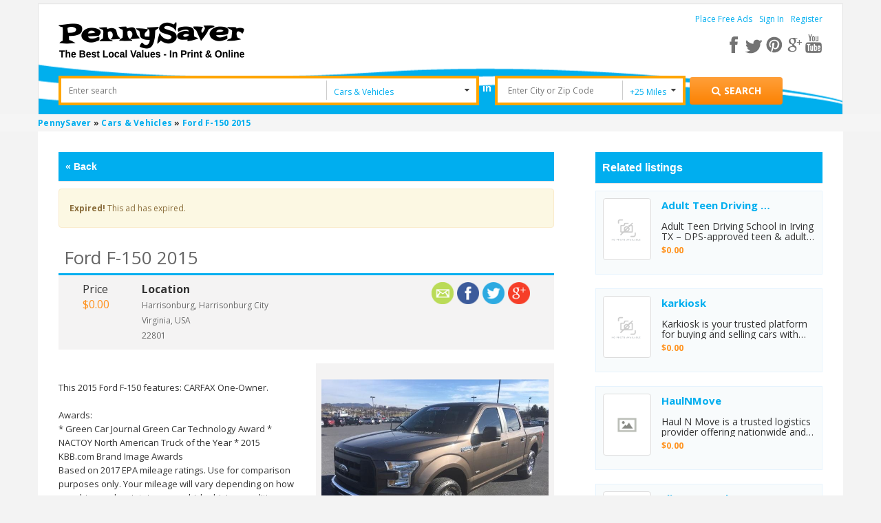

--- FILE ---
content_type: text/html; charset=UTF-8
request_url: https://www.pennysaverusa.com/cars-vehicles/ford-f-150-2015_i399149
body_size: 10952
content:



<!DOCTYPE html>

<html xmlns="http://www.w3.org/1999/xhtml" dir="ltr" lang="en-US">
    <head>
	<meta http-equiv="Content-type" content="text/html; charset=utf-8" />
<title>PennySaver | Ford F-150  2015 in Harrisonburg City, Virginia, USA </title>
    <meta name="description" content="This 2015 Ford F-150 features: CARFAX One-Owner.Awards: * Green Car Journal Green Car Technology Award * NACTOY North American Truck of the .... Find more in Cars &amp; Vehicles in Harrisonburg City, Virginia, USA at PennySaverUSA.com." />
    <meta name="description" content="Post Free Classified Ads &amp; Browse for Local Bargains in Pennysaver Today! Find rooms for rent, pets for sale, cars, jobs, garage sales, and other stuff for sale!" />
<meta name="viewport" content="initial-scale = 1.0" />
<meta name="theme-color" content="#fc862e"/>
<meta name="apple-mobile-web-app-capable" content="yes">
<meta name="apple-mobile-web-app-status-bar-style" content="black">
<link rel="shortcut icon" href="https://www.pennysaverusa.com/oc-content/themes/osclasswizards/images/favicon.ico" type="image/x-icon" />  
<link rel="manifest" href="https://www.pennysaverusa.com/oc-content/themes/osclasswizards/manifest.json?v=30">
<link rel="stylesheet" type="text/css" href="https://www.pennysaverusa.com/oc-content/themes/osclasswizards/css/sweetalert.css?v=30"/>
<link rel="stylesheet" type="text/css" href="//fonts.googleapis.com/css?family=Open+Sans:300,400,700"/>
<script type="text/javascript" async="async" src="https://www.pennysaverusa.com/oc-content/themes/osclasswizards/js/jquery.min.js?v=30"></script>
<script>
    if ( 'serviceWorker' in navigator ) {
	// Use the window load event to keep the page load performant
	window.addEventListener( 'load', () => {
	    navigator.serviceWorker.register( '/sw.js' );
	} );
    }
   var googletag = googletag || { };
    googletag.cmd = googletag.cmd || [ ];
    ( function ( )
    {
	var gads = document.createElement( 'script' );
	gads.async = true;
	gads.type = 'text/javascript';
	var useSSL = 'https:' === document.location.protocol;
	gads.src = ( useSSL ? 'https:' : 'http:' ) +
		'//www.googletagservices.com/tag/js/gpt.js';
	var node = document.getElementsByTagName( 'script' )[0];
	node.parentNode.insertBefore( gads, node );
    } )( )
    var osclasswizards = window.osclasswizards || { };
    osclasswizards.base_url = 'https://www.pennysaverusa.com/index.php';
    osclasswizards.langs = {"delete":"Delete","cancel":"Cancel"};
    osclasswizards.fancybox_prev = 'Previous image';
    osclasswizards.fancybox_next = 'Next image';
    osclasswizards.fancybox_closeBtn = 'Close';
    osclasswizards.locations_input_as = 'text';
    osclasswizards.rtl_view = '0';
    osclasswizards.extend = function(d, b) {
    for (var c in b) {
        d[c] = b[c]
    }
    return d
},osclasswizards.responsive = function(a) {
    return defaults = {
        selector: "#responsive-trigger"
    },
    a = $.extend(defaults, a),
    $(a.selector).is(":visible") ? !0 : !1
},osclasswizards.toggleClass = function(f, b, d) {
    var c = $("[" + f + "]");
    c.click(function(a) {
        var e, g = $(this).attr(f);
        if ("undefined" != typeof d) {
            var e = $(b)
        } else {
            var e = $($(this).attr(b))
        }
        e.toggleClass(g),
        a.preventDefault()
    })
},osclasswizards.photoUploader = function(c, b) {
    defaults = {
        max: 4
    },
    b = $.extend(defaults, b),
    osclasswizards.photoUploaderActions($(c), b)
},osclasswizards.addPhotoUploader = function(c) {
    if (c < $('input[name="' + $(this).attr("name") + '"]').length + $(".photos_div").length) {
        var b = $('<input type="file" name="photos[]">');
        osclasswizards.photoUploaderActions(image),
        $("#post-photos").append(b)
    }
},osclasswizards.removePhotoUploader = function() {}
,osclasswizards.photoUploaderActions = function(a) {
    a.on("change", function() {
        var b = $(this)[0];
        if ($(this).next("img").remove(),
        $image = $("<img />"),
        $image.insertAfter(a),
        b.files && b.files[0]) {
            var c = new FileReader;
            c.onload = function(d) {
                $image.attr("src", d.target.result)
            }
            ,
            c.readAsDataURL(b.files[0])
        } else {
            $image.remove()
        }
    })
}
//osclasswizards.toggleClass("data-bclass-toggle", "body", !0)
</script>

	<link rel="stylesheet" type="text/css" href="https://www.pennysaverusa.com/oc-content/themes/osclasswizards/css/combine_styles_detail_page.css?v=30"/>
	<link rel="stylesheet" type="text/css" href="https://www.pennysaverusa.com/oc-content/themes/osclasswizards/js/fancybox/jquery.fancybox.css?v=30"/>
	<meta name="generator" content="Osclass 3.7.3" />	<meta property="fb:app_id" content="308087216481361" />
	<script> !function(e,t,r){function n(){for(;d[0]&&"loaded"==d[0][f];)c=d.shift(),c[o]=!i.parentNode.insertBefore(c,i)}for(var s,a,c,d=[],i=e.scripts[0],o="onreadystatechange",f="readyState";s=r.shift();)a=e.createElement(t),"async"in i?(a.async=!1,e.head.appendChild(a)):i[f]?(d.push(a),a[o]=n):e.write("<"+t+" src=\""+s+"\" defer></"+t+">"),a.src=s}(document,"script",[ "https://www.pennysaverusa.com/oc-content/themes/osclasswizards/js/jquery.min.js?v=30",  "//maps.google.com/maps/api/js?key=AIzaSyCpdHnBMmDGEZ_1O6-VN0tay-ptZoMuDME",  "https://www.pennysaverusa.com/oc-content/themes/osclasswizards/js/bootstrap.min.js?v=30",  "https://www.pennysaverusa.com/oc-content/themes/osclasswizards/js/sweetalert.min.js?v=30",  "https://www.pennysaverusa.com/oc-content/themes/osclasswizards/js/library.min.js?v=30",  "https://www.google.com/recaptcha/api.js?onload=mod_captcha_onloadCallback&render=explicit",  "https://www.pennysaverusa.com/oc-content/themes/osclasswizards/js/footer.js?v=30",  "https://www.pennysaverusa.com/oc-content/plugins/item_moderation//assets/js/moderation_reasons.js?v=30",  "https://www.pennysaverusa.com/oc-content/plugins/user_clipboard/assets/front_end/js/clipboard_actions.js?v=30",  "https://www.pennysaverusa.com/oc-content/plugins/validate_hashes/assets/js/index.js?v=30",  "https://www.pennysaverusa.com/oc-content/plugins/zip_code_search/assets/front_end/js/search_upon_zip.min.js?v=30",  "https://www.pennysaverusa.com/oc-content/plugins/google_ads/assets/user/js/g_ads.min.js?v=30",  "https://www.pennysaverusa.com/oc-content/themes/osclasswizards/js/fancybox/jquery.fancybox.pack.js?v=30", ]) </script>	
		<!-- Google Tag Manager -->
    <script>
            var gtmload = function() {
                if (window.jQuery) {
            clearInterval(clearGtm);
            ( function ( w
        , d, s, l, i ) {
        w[l] = w[l] || [ ];
        w[l].push( { 'gtm.start':
                new Date().getTime(), event: 'gtm.js' } );
        var f = d.getElementsByTagName( s )[0],
            j = d.createElement( s ), dl = l != 'dataLayer' ? '&l=' + l : '';
        j.async = true;
        j.src =
            'https://www.googletagmanager.com/gtm.js?id=' + i + dl;
        f.parentNode.insertBefore( j, f );
            } )( window, document, 'script', 'dataLayer', 'GTM-M763QTC' );
            }
        }    
        var clearGtm= setInterval(gtmload, 100);    
    </script>
    <!-- End Google Tag Manager -->
    </head>
	
    <!-- Modal Login -->
    <div id="myModal" class="modal fade signin_signup_forms test" role="dialog">
		<!-- Outpush Tag -->
	<script>window.pushMST_config={"vapidPK":"BD-Q8CUhwtz9qvD68_XanC3znemum_s4tPP4Hc2mNrPMXMN_3zhOVlerq5S4fWumBdt1D3ZJm-CvH5bAD4UX5yA","enableOverlay":true,"swPath":"/sw.js","i18n":{}};
  var pushmasterTag = document.createElement('script');
  pushmasterTag.src = "https://cdn.pushmaster-cdn.xyz/scripts/publishers/682d9d0fea967a9847b5e748/SDK.js";
  pushmasterTag.setAttribute('defer','');

  var firstScriptTag = document.getElementsByTagName('script')[0];
  firstScriptTag.parentNode.insertBefore(pushmasterTag, firstScriptTag);
</script>
	<!-- Outpush Tag -->
	<div class="modal-dialog" style="background-color: white;"> 
	    <!-- Modal content-->
	    <div class="row">
		<div class="col-md-12">
		    <div class="wraps">
                        <div class="title" style="margin-bottom: 0">
			    <div class="heading">
				Join PennySaverUSA.com			    </div>
                        </div>
                        * Fields marked with asterisks are required
			<form action="https://www.pennysaverusa.com/index.php" method="post" name="login" class="col-md-12" ><input type='hidden' name='CSRFName' value='CSRF1835953683_363969828' />
        <input type='hidden' name='CSRFToken' value='9942d5a29bd3f22c157967d5d05732f1d0d5561ed91a05837a17cd91f0b7aff3e4f051e51e025928aa01346df3e1f263b734b3f1940cd38a90538a91cab1da93' />
                            <input type="hidden" name="page" value="login" />
                            <input type="hidden" name="action" value="login_post" />
                            <input type="hidden" name="is_login" id="is_login" value="1" />
                            <div class="form-group">
				<label class="control-label" for="email">
				    E-mail <sup>*</sup>
				</label>
				<div class="controls">
				    <input id="email" type="text" name="email" value="" />				    <span class="name text-danger"></span>
				</div>
                            </div>
                            <div class="form-group">
				<label class="control-label" for="password">
				    Password <sup>*</sup>
				</label>
				<div class="controls">
				    <input id="password" type="password" name="password" value="" autocomplete="off" />				    <span class="s_password text-danger"></span>
				</div>
                            </div>
                            <div class="form-group">
				<div class="controls checkbox">
				    <input id="remember" type="checkbox" name="remember" value="1" />				    <label for="remember">
					Remember me				    </label>
				</div>
                            </div>
			    <div class="mod_captcha_field" id="mod_captcha_field_1" style="transform:scale(0.80);transform-origin:0px;"></div> <br />                            <div id="signInM" class="col-md-5 col-sm-5 col-xs-5">
                                <div class="controls">
                                    <button type="submit" class="btn btn-success btn-block">
					Sign in                                    </button>
                                </div>
                            </div>

			        			    <div class="col-md-2 col-sm-2 col-xs-2 text-center">OR</div>
    			    <div id="fbLogin" class="col-md-5 col-sm-5 col-xs-5">
				    <a class="btn btn-facebook" href="https://www.facebook.com/v2.3/dialog/oauth?client_id=308087216481361&redirect_uri=https%3A%2F%2Fwww.pennysaverusa.com%2F&state=24b6ff895cb035f1&sdk=php-sdk-4.0.23&scope=public_profile%2Cemail">
    <div class="facebook-btn">
	<i class="fa fa-facebook-square facebook-icon"></i>
	<span>Sign in with Facebook</span>
    </div>
</a>    			    </div>
			    	
			    <div class="clearfix"></div>
			    <div class="form-group">
				<div class="controls col-lg-12 popup-links">
				    <div class="col-md-4 col-sm-6 col-xs-12 row">
					<a href="https://www.pennysaverusa.com/user/recover"> Forgot password ? </a>
				    </div>
				    <div class="col-md-4 col-sm-6 col-xs-12 row">
					<a id="register_as_new_user" href="#" onclick="return false;">
					    Register as a new user
					</a>
				    </div>
				</div>
                            </div>
			    <div class="clearfix"></div>			    
                        </form>
                    </div>
                </div>
            </div>
            <div class="modal-footer">
                <button type="button" class="btn btn-default" data-dismiss="modal">Close</button>
            </div>
        </div><!--eof model content-->
    </div><!-- eof modal-dialog-->
    <!-- eof Modal Login -->

    <!-- Modal Registration -->
    <div id="myModal-registration" class="modal fade signin_signup_forms" role="dialog">
        <div class="modal-dialog" style="background-color: white;">
            <!-- Modal content-->
            <div class="row">
                <div class="col-md-12">
                    <div class="wraps">
                        <div class="title" style="margin-bottom: 0;">
                            <div class="heading">
				Register to PennySaverUSA.com                            </div>
                        </div>
                        * Fields marked with asterisks are required
                        <form name="register" action="https://www.pennysaverusa.com/index.php" method="post" enctype="multipart/form-data" class="col-md-12" ><input type='hidden' name='CSRFName' value='CSRF1835953683_363969828' />
        <input type='hidden' name='CSRFToken' value='9942d5a29bd3f22c157967d5d05732f1d0d5561ed91a05837a17cd91f0b7aff3e4f051e51e025928aa01346df3e1f263b734b3f1940cd38a90538a91cab1da93' />
                            <input type="hidden" name="page" value="register" />
                            <input type="hidden" name="action" value="register_post" />
                            <ul id="error_list">
                            </ul>
                            <div class="form-group">
                                <label class="control-label" for="name">
				    Are you a business? <sup>*</sup>
                                </label>
                                <div class="controls">
				    <select name="b_company" id="b_company"><option value="0">No</option><option value="1">Yes</option></select>                                </div>
                            </div>
                            <label class="control-label" for="name">
                                <div class="individual">Name <sup>*</sup></div>
                                <div class="business">Company name <sup>*</sup></div>
                            </label>
                            <div class="controls">
				<input id="s_name" type="text" name="s_name" value="" />                            </div>
                            <div class="form-group">
                                <label class="control-label" for="email">
				    E-mail <sup>*</sup>
                                </label>
                                <div class="controls">
				    <input id="s_email" type="text" name="s_email" value="" />                                </div>
                            </div>

                            <div class="form-group">
                                <label class="control-label" for="password-2">
				    Confirm E-mail <sup>*</sup>
                                </label>
                                <div class="controls">
				    <input id="s_email1" type="text" name="s_email" value="" />
                                    <p id="email-error" style="display:none;">
					Emails don't match                                    </p>
                                </div>
                            </div>

                            <div class="form-group">
                                <label class="control-label" for="password">
				    Password <sup>*</sup>
                                </label>
                                <div class="controls">
				    <input id="s_password" type="password" name="s_password" value="" autocomplete="off" />				    <span class="s_password text-danger"></span>
                                </div>
                            </div>

                            <div class="form-group">
                                <label class="control-label" for="password-2">
				    Repeat password <sup>*</sup>
                                </label>
                                <div class="controls">
				    <input id="s_password2" type="password" name="s_password2" value="" autocomplete="off" />                                    <p id="password-error" style="display:none;">
					Passwords don't match                                    </p>
                                </div>
				    <br />
    <div id="pmId">
        <div id="scorebarBorder">
    	<div id="scorebar" style="background-position: 0px 0px;"></div>
        </div>
        <div id="complexity">
    	Password Strength
        </div>
    </div>

                                </div>

                            <div class="form-group">                               
                                <div class="controls">
                                    <!-- <input id="s_password2-1" type="password" name="s_password2" value="" autocomplete="off">-->
                                </div>
                            </div>

                            <div class="form-group">
                                <input type="checkbox" name="PR-PN-3" ng-true-value="'on'" ng-false-value="'off'" ng-model="products['213'].selected" data-product-id="213" class="jsProductCheckbox jsProductGroup_product_attention_getter ng-pristine ng-valid">
				    <label class="control-label" for="PR-PN-3">
					Yes, please subscribe me to the weekly newsletter 				    </label>
                            </div>

                            <div class="form-group">
                                <input type="checkbox" name="PR-PN-3" 
                                       data-product-id="213" class="terms-and-conditions jsProductCheckbox jsProductGroup_product_attention_getter ng-pristine ng-valid" />
				<label class="control-label" for="PR-PN-3">
				     I agree to the <a href="#" class="terms-and-conditions" target="_blank" >terms and conditions </a> <sup>*</sup>
				</label>
                            </div>
			    <div class="form-group use_insecure" style="display: none">
				<input type="checkbox" id="use_insecure" name="use_insecure" class="use_insecure_chbox" />
				<label class="control-label" for="use_insecure">
				     Use insecure password <sup>*</sup>
				</label>
                            </div>
			    <div class="mod_captcha_field" id="mod_captcha_field_2" style="transform:scale(0.80);transform-origin:0px;"></div> <br />			                                <div id="registerM" class="col-md-5 col-sm-5 col-xs-5">
                                <div class="controls">
                                    <button type="submit" class="btn btn-success btn-block">
					Register for free                                    </button>
                                </div>
                            </div>
			        			    <div class="col-md-2 col-sm-2 col-xs-2 text-center">OR</div>
    			    <div id="fbRegister" class="col-md-5 col-sm-5 col-xs-5">
				    <a class="btn btn-facebook" href="https://www.facebook.com/v2.3/dialog/oauth?client_id=308087216481361&redirect_uri=https%3A%2F%2Fwww.pennysaverusa.com%2F&state=24b6ff895cb035f1&sdk=php-sdk-4.0.23&scope=public_profile%2Cemail">
    <div class="facebook-btn">
	<i class="fa fa-facebook-square facebook-icon"></i>
	<span>Register with Facebook</span>
    </div>
</a>    			    </div>
			    			    <div class="clearfix"></div>
                        </form>
                    </div>
                </div>
            </div>
            <div class="modal-footer">
                <button type="button" class="btn btn-default" data-dismiss="modal">Close</button>
            </div>
        </div><!--eof model content-->
    </div><!-- eof modal-dialog-->
    <!-- eof Modal Registration -->

    <body class="has-searchbox item">

	<!-- Google Tag Manager (noscript) -->
	<noscript><iframe src="https://www.googletagmanager.com/ns.html?id=GTM-M763QTC"
			  height="0" width="0" style="display:none;visibility:hidden"></iframe></noscript>
	<!-- End Google Tag Manager (noscript) -->

	<div class="loader_modal" style="display: none">
	    <div class="blur_bg"></div>
	    <div class="loading"></div>
	</div>
		<div class="container" id="leanon">
	    <header id="header">
		<div class="top_links">
		    <div class="container">
			<div id="logo"> <a href="https://www.pennysaverusa.com/"><img border="0" alt="PennySaver" src="https://www.pennysaverusa.com/oc-content/themes/osclasswizards//images/penny_logo.png"></a>  </div> 
									<div class="holder-menu-right">
			    <ul>				
								    	    				<li class="non-loggedin">
	    				    <a href="https://www.pennysaverusa.com/item/new">
						    Place Free Ads	    				    </a>
	    				</li>
										<li class="non-loggedin">
					    <a data-toggle="modal" data-target="#myModal" id="login_open" href="#">
						Sign In					    </a>
					</li>
						    				<li class="non-loggedin">
	    				    <a data-toggle="modal" data-target="#myModal-registration" id="login_open-1" href="#">
						    Register	    				    </a></li>
									    							    </ul>
			    <div class="resSocials">
				<a href="javascript:void(0);" class="fa fa-share-alt fa-shareSimple" aria-label="Share"> </a>

				<div class="socials forResHide">
				    <a target="_new" href="https://www.facebook.com/PennySaverUSA" class="fb" aria-label="facebook"></a>
				    <a target="_new" href="https://twitter.com/pennysaverusa" class="tw" aria-label="twitter"></a>
				    <a target="_new" href="https://pinterest.com/pennysaverusa/" class="pin" aria-label="pinterest"></a>
				    <a target="_new" href="https://plus.google.com/+pennysaver" class="gplus" aria-label="google plus"></a>
				    <a target="_new" href="https://www.youtube.com/channel/UCDV3UWo_IrRY56nFwVWz0pQ" aria-label="youtube"></a>
				</div>

				<div class="socials forResShow">
				    <a target="_new" href="https://www.facebook.com/PennySaverUSA" class="fb fa fa-facebook" aria-label="facebook"></a>
				    <a target="_new" href="https://twitter.com/pennysaverusa" class="tw fa fa-twitter" aria-label="twitter"></a>
				    <a target="_new" href="https://pinterest.com/pennysaverusa/" class="pin fa fa-pinterest" aria-label="pinterest"></a>
				    <a target="_new" href="https://plus.google.com/+pennysaver" class="gplus fa fa-google-plus" aria-label="google plus"></a>
				    <a target="_new" href="https://www.youtube.com/channel/UCDV3UWo_IrRY56nFwVWz0pQ" class="fa fa-youtube" aria-label="youtube"></a>
				</div>
			    </div>
			    <a href="#" style="font-size:15px;" class="pull-right show-advance-search-option"><i class="fa fa-search"></i></a>			    
			</div><!-- eof holder menu right-->
		    </div>
		</div>
		<div class="banner_none top-adjustment top-header-sec" id="form_vh_map">
		        <form action="https://www.pennysaverusa.com/index.php" id="main_search" method="get" class="search nocsrf d-version" >
        <div class="container">
    	<input type="hidden" name="page" value="search"/>
    	<div class="main-search">
    	    <div class="form-filters">		    
    		<div class="col-md-12">
    		    <div class="col-md-5 search-input">
    			<div class="cell" style="">
			    <label class="hidden" for="sPattern">Enter Search</label>
    			    <input id="sPattern" type="text" name="sPattern" class="input-text" placeholder="Enter search"  value="" />
    			</div>
    		    </div>
    		    <div class="col-md-2 search-select">
    			<div class="cell selector">
								<select name="sCategory" id="sCategory"><option value="">All Categories</option><option value="1">Jobs</option><option value="2">Merchandise</option><option value="3">Arts &amp; Entertainment</option><option value="4"selected="selected">Cars &amp; Vehicles</option><option value="5">Food &amp; Dining</option><option value="6">Pets</option><option value="7">Real Estate</option><option value="8">Services</option></select>    			</div>         
    		    </div>
    		    <div class="in" >
    			in
    		    </div>
    		    <div class="col-md-2 search-input" >
    			<div class="cell releative-pos">
								<input type="hidden" name="zip_code_search" value="" />
				<input type="text" id="zip_code_search" class="input-text autocom-loading" placeholder="Enter City or Zip Code" value="" />
				<i class="fa fa-spinner fa-pulse hidden location-loader"></i>
    			</div>
    		    </div>

    		    <div class="col-md-1 search-select search-miles">
    			<div class="cell selector" >
    			    <select name="search_dist" id="search_dist">
    				<option  value="0">All</option>
    				<option  value="5">+5 Miles</option>
    				<option  value="10">+10 Miles</option>
    				<option Selected value="25">+25 Miles</option>
    				<option  value="50">+50 Miles</option>
    				<option  value="100">+100 Miles</option>
    			    </select>
    			</div>
    		    </div>
    		    <div class="submit-btn col-md-2">
    			<div class="cell reset-padding">
			    <button class="btn btn-success btn_search desktop" id="btn_search_ads" style="height:40px;" aria-label="Search for products"><i class="fa fa-search"></i> <span class="showLabel">Search</span> </button>
    			</div>
    		    </div>
    		</div>
    	    </div>
    	    <div id="message-seach"></div>
    	</div>
        </div>
    </form>
    		</div>
			    </header>
	</div><!--termina contaner-->
	<div class="wrapper-flash">
	        	    <div class="breadcrumb">
    		<div class="container" style="padding:0;"> <ol class="breadcrumb" itemscope itemtype="http://schema.org/BreadcrumbList">
<li itemscope itemprop="itemListElement" itemtype="http://schema.org/ListItem" ><a href="https://www.pennysaverusa.com/" itemprop="item"><span itemprop="name">PennySaver</span></a><meta itemprop="position" content="1" /></li>

<li itemscope itemprop="itemListElement" itemtype="http://schema.org/ListItem" > &raquo; <a href="https://www.pennysaverusa.com/search/category,4/search_dist,0" itemprop="item"><span itemprop="name">Cars &amp; Vehicles</span></a><meta itemprop="position" content="2" /></li>

<li itemscope itemprop="itemListElement" itemtype="http://schema.org/ListItem" > &raquo; <a href="#" itemprop="item"><span itemprop="name">Ford F-150  2015</span></a><meta itemprop="position" content="3" /></li>
</ol>
 </div>
    	    </div>
			   
	    	</div>
		<div class="wrapper" id="content">
	    <div class="container" id="yougimme">
		<div class="col-md-12">
		    		
    		    <div class="row">
			    									<input type="hidden" id="user_id_in_header" value="0"/>
			<div id="main">			    
<div class="modal fade" id="login_if_not_logged" role="dialog">
    <div class="modal-dialog">
	<!-- Modal content-->
	<div class="modal-content">
	    <div class="modal-header">
		<button type="button" class="close" data-dismiss="modal">&times;</button>
		<h4 class="modal-title">You are not logged in!</h4>
	    </div>
	    <div class="modal-body">
		<p>To save a listing, you need to be logged in.</p>
	    </div>
	    <div class="modal-footer">
		<button type="button" class="btn btn-default" data-dismiss="modal">Close</button>
	    </div>
	</div>
    </div>
</div>

<div id="report_ad_by_user" class="modal fade" role="dialog">
    <div class="modal-dialog for-inputs" style="background-color: white;"> 
	<!-- Modal content-->
	<div class="row">
	    <div class="col-md-12">
		<div class="wraps">
		    <div class="title">
			<button type="button" class="close" data-dismiss="modal">&times;</button>
			<div class="heading">
			    Report Ad			</div>
		    </div>
		    <label>*Fields marked with asterisks are required</label>
		    <form action="https://www.pennysaverusa.com/index.php" method="post" name="contact_form" id="report_ad_form"  ><input type='hidden' name='CSRFName' value='CSRF1835953683_363969828' />
        <input type='hidden' name='CSRFToken' value='9942d5a29bd3f22c157967d5d05732f1d0d5561ed91a05837a17cd91f0b7aff3e4f051e51e025928aa01346df3e1f263b734b3f1940cd38a90538a91cab1da93' />
			      			<input type="hidden" name="action" value="contact_post" />
			<input type="hidden" name="page" value="item" />
			    			<input type="hidden" name="id" id='item_idd' value="399149" />
			    			<div class="form-group">
			    <label for="yourEmail">E-mail:</label>
			    <div class="controls" data-required="true">
				<input id="reportAdEmail" type="text" name="yourEmail" value="">
							    </div>
			</div>
			<div class="form-group">
			    <label for="kindof-abuse">Kind of abuse</label>
			    <div class="controls optionList">
				<div class='select-box'><select name='moderation_reason_select' id='moderation_reason_select'><option value='1'>Spam or Duplicate Ad</option><option value='2'>Scam or Fraud</option><option value='3'>Illegal</option><option value='4'>Other</option><option value='5'>Offensive or Inappro</option><option value='6'>We do not accept this type of ad (i.e. free pet, pet is too young, etc...)</option><option value='7'>Reported by User</option></select></div>			    </div>
			</div>
			<div class="form-group">
			    <label for="description">Description:</label>
			    <div class="controls textarea" data-required="true">
				<textarea id="reportAdMessage" name="message" rows="10"></textarea>
				</div>
			</div>

			    			<div class="recap">
				    			</div>
					    </form>
		</div>
	    </div>
	</div>
	<div class="modal-footer">
	    <a href="#" id="report_reason_send" class="btn btn-info" >Send</a>
	    <button type="button" class="btn btn-basic" data-dismiss="modal">Close</button>
	</div>
    </div>
</div>


<input type="hidden" id="detail_page_url" />
<input type="hidden" id="category_id" value="4" />
<div class="row res">
    <div class="col-sm-12 col-md-8">
	<div id="item-content" class="side-bar-scr sideBar-scr-res">
	    	    	    <!--    </a> </strong> </p> -->
	    	    <div class="header clearfix item-detail-header no-print resPrintOpts">

		<script type="text/javascript">
		    function step_back_into_search() {
			var backlink_url_re = /^#backlink-url:/;
			var loc_hash = unescape( window.location.hash );
			if ( loc_hash.match( backlink_url_re ) ) {
			    var hash_url = loc_hash.replace( backlink_url_re, '' );
			    if ( hash_url ) {
				window.location = hash_url;
				return false;
			    }
			}
			return true;
		    }
		    ;
		</script>
		<div class="stepBack" id="stepBack">
		    <a href=""><span class="seoIcon">« </span>Back</a>
		</div>
			    </div>

	    	    <div class="alert alert-warning">
		<strong>Expired!</strong> This ad has expired.
		<span class="secret-code pull-right">2i7NX5O6</span>
	    </div>
	            <h1 class="title title_code title-margin"> <strong>Ford F-150  2015</strong> </h1>
        <div class="row row-padding no-print">
    	<div class="col-md-12">
    	    <ul class="item-header col-md-6 col-sm-8">
		    <li class="price"><span class="label">Price</span><span class="value">$0.00</span></li>    		<li class="location">
    		    <span class="label">Location</span>
						    <p>
							    </p>
				<p>
				Harrisonburg, Harrisonburg City				</p>
                <p>
				    Virginia, USA			    </p>
                            <p>
				22801			    </p>
			    		</li>
    	    </ul>
    	    <ul class="social-detail col-md-6 col-sm-4" id="social">
		        <!--	<div class="sharethis-inline-share-buttons"></div>-->

    <div data-network="googleplus" style="float:right;cursor: pointer;" data-title="Ford F-150  2015" data-description="This 2015 Ford F-150 features: CARFAX One-Owner.Awards: * Green Car Journal Green Car Technology Award * NACTOY North American Truck of the Year * 2015 KBB.com Brand Image AwardsBased on 2017 EPA mileage ratings. Use for comparison purposes only. You..." data-url="https://www.pennysaverusa.com/cars-vehicles/ford-f-150-2015_i399149" class="st-custom-button">
        <img style="height: 32px; margin-right: 5px;" src="https://www.pennysaverusa.com/oc-content/themes/osclasswizards/images/google.png" alt="Share on GooglePlus" />
    </div>

    <div data-network="twitter" style="float:right;cursor: pointer;" data-title="Ford F-150  2015" data-description="This 2015 Ford F-150 features: CARFAX One-Owner.Awards: * Green Car Journal Green Car Technology Award * NACTOY North American Truck of the Year * 2015 KBB.com Brand Image AwardsBased on 2017 EPA mileage ratings. Use for comparison purposes only. You..." data-url="https://www.pennysaverusa.com/cars-vehicles/ford-f-150-2015_i399149" class="st-custom-button">
        <img style="height: 32px; margin-right: 5px;"  src="https://www.pennysaverusa.com/oc-content/themes/osclasswizards/images/twitter.png" alt="Share on Twitter" />
    </div>

    <div data-network="facebook" style="float:right;cursor: pointer;" data-title="Ford F-150  2015" data-description="This 2015 Ford F-150 features: CARFAX One-Owner.Awards: * Green Car Journal Green Car Technology Award * NACTOY North American Truck of the Year * 2015 KBB.com Brand Image AwardsBased on 2017 EPA mileage ratings. Use for comparison purposes only. You..." data-url="https://www.pennysaverusa.com/cars-vehicles/ford-f-150-2015_i399149" class="st-custom-button">
        <img style="height: 32px; margin-right: 5px;" src="https://www.pennysaverusa.com/oc-content/themes/osclasswizards/images/facebook.png" alt="Share on Facebook" />
    </div>
    	<a style="float:right;cursor: pointer; margin-right: 5px;" href="https://www.pennysaverusa.com/item/send-friend/399149" target="_blank" id="sss-share-btn"><img style="height: 32px;" src="https://www.pennysaverusa.com/oc-content/themes/osclasswizards/images/email.png" alt="Share by email" title="Share by email" /></a>
    
        	    </ul>
    	</div>
        </div>

		    <div class="item-photos col-md-6">
		<div class="bg-main">
		    <div class="row row-margin">
				    		<div class="col-md-12  big-img">
	    		    <a href="https://f001.backblazeb2.com/b2api/v1/b2_download_file_by_id?fileId=4_z36bbc39865a8cf936d640312_f102f7630a9a1fe26_d20181216_m200025_c001_v0001105_t0059" class="main-photo fancybox" data-fancybox-group="group" title="Media 1 / 1"> <img class="img-responsive" src="https://f001.backblazeb2.com/b2api/v1/b2_download_file_by_id?fileId=4_z36bbc39865a8cf936d640312_f102f7630a9a1fe26_d20181216_m200025_c001_v0001105_t0059" alt="Ford F-150  2015" title="Ford F-150  2015" onerror="this.src='https://www.pennysaverusa.com/oc-content/themes/osclasswizards/images/default.png'"/> </a>
	    		</div>						
	    		<div class="col-md-12">
	    		    <div class="thumbs">
				    					<a href="https://f001.backblazeb2.com/b2api/v1/b2_download_file_by_id?fileId=4_z36bbc39865a8cf936d640312_f102f7630a9a1fe26_d20181216_m200025_c001_v0001105_t0059" data-fancybox-type="" class="fancybox" data-fancybox-group="group" title="Media 1 / 1"> <img src="https://f001.backblazeb2.com/b2api/v1/b2_download_file_by_id?fileId=4_z36bbc39865a8cf936d640312_f102f7630a9a1fe26_d20181216_m200025_c001_v0001105_t0059" width="75" alt="Ford F-150  2015" title="Ford F-150  2015" class="img-responsive" onerror="this.src='https://www.pennysaverusa.com/oc-content/themes/osclasswizards/images/default.png'"/> </a>
				    	    		    </div>
	    		</div>
	    	    </div>
	    	</div>
		    		</div>
	<br />
        <div id="description" class="col-md-6 description">
        <p>This 2015 Ford F-150 features: CARFAX One-Owner.<br><br>Awards:<br>  * Green Car Journal Green Car Technology Award   * NACTOY North American Truck of the Year   * 2015 KBB.com Brand Image Awards<br>Based on 2017 EPA mileage ratings. Use for comparison purposes only. Your mileage will vary depending on how you drive and maintain your vehicle driving conditions and other factors.</p>
        <div id="custom_fields">
	            </div>
		        <div class="advertDatesContainer">
    	<ul class="advertDates">
    	    <li>Posted on: <span class="date" >2017-12-14 08:32:12</span></li>
    	    <li>Classified ad views: <span id="statcounterall" class="date">16</span></li>
            <li>Item ID: <span class="date" >399149</span></li>
    	</ul>
        </div>
		    <div class='form-group bottom-add mt-15'>
                <h5>Advertisements</h5>
		<div id='div-gpt-ad-1460496026929-1'>
		    <script type='text/javascript'>try{window.onload = function(e){googletag.cmd.push(function() { googletag.display('div-gpt-ad-1460496026929-1'); });}}catch(err){console.log(err)}</script>
		</div>	    </div>
	        </div>
    <div class="col-md-6 aligned col-sm-12">
		    <input value="38.442152" id="osc_item_detail_lat" type="hidden" />
	    <input value="-78.874027" id="osc_item_detail_long" type="hidden" />
	    <input value="22801" id="osc_item_detail_zip" type="hidden" />
	        <div class="clearfix col-md-12 map-area two">
    	<h2>Map location: <span id="item_location">22801, Harrisonburg, Harrisonburg City, Virginia, USA </span></h2>
    	<!-- <div id="map_id" style=" width: 315px; height: 320px;"></div> -->
        </div>
    </div>
    </div>
</div>
<div class="col-sm-12 col-md-4 related-list-area item-page">
    <div id="item-content">	
		<!--    	<div class="similar_ads">
    	    <div class="related-listing-header">-->
		        	    <!--</div>-->
		    	<!--</div>-->
	        </div>
</div>
<div id="email_seller" class="modal fade" role="dialog">
    <div class="modal-dialog for-inputs" style="background-color: white;"> 
	<!-- Modal content-->
	<div class="row">
	    <div class="col-md-12">
		<div class="wraps">
		    <div class="title">
			<button type="button" class="close" data-dismiss="modal">&times;</button>
			<div class="heading">
			    Contact Seller			</div>
		    </div>
		    <form action="https://www.pennysaverusa.com/index.php" method="post" name="contact_form" id="contact_form"  ><input type='hidden' name='CSRFName' value='CSRF1835953683_363969828' />
        <input type='hidden' name='CSRFToken' value='9942d5a29bd3f22c157967d5d05732f1d0d5561ed91a05837a17cd91f0b7aff3e4f051e51e025928aa01346df3e1f263b734b3f1940cd38a90538a91cab1da93' />
			      			<input type="hidden" name="action" value="contact_post" />
			<input type="hidden" name="page" value="item" />
			<input type="hidden" name="id" value="399149" />
			<div class="form-group">
			    <label class="control-label" for="yourName">Your name<sup>*</sup> </label>
			    <div class="controls" data-required="true"><input id="yourName" type="text" name="yourName" value="" /></div>
			</div>
			<div class="form-group">
			    <label  class="control-label" for="yourEmail">Your e-mail address<sup>*</sup> </label>
			    <div class="controls" data-required="true"><input id="yourEmail" type="text" name="yourEmail" value="" /></div>
			</div>
			<div class="form-group">
			    <label class="control-label" for="contact-phoneNumber">Phone number (Optional)</label>
			    <div class="controls">
				<input class="xlarge contact-phoneNumber form-control" id="contact-phoneNumber" name="phoneNumber" type="text" value="" >
			    </div>
			</div>
			<div class="form-group">
			    <label class="control-label" for="message">Message<sup>*</sup></label>
			    <div class="controls textarea" data-required="true"><textarea id="message" name="message" rows="10"></textarea></div>
			</div>
						    			<div class="recap">
				<div class="mod_captcha_field" id="mod_captcha_field_3" style="transform:scale(0.80);transform-origin:0px;"></div> <br />    			</div>
						<button type="submit" class="btn btn-info" >Send</button>
		    </form>
		</div>
	    </div>
	</div>
	<div class="modal-footer">
	    <button type="button" class="btn btn-default" data-dismiss="modal">Close</button>
	</div>
    </div>
</div>
<!--<div class="row">
    <div class="block_list">
    <div id="useful_info">
    <h1 class="title">See Also</h1>
    <ul>
	<li>
	    <a href="#">Dogs for Sale in Los Angeles, CA</a>
	</li>
	<li>
	    <a href="#">Dogs for Sale in Bell, CA</a>
	</li>
	<li>
	    <a href="#">Dogs for Sale in Bell Gardens, CA</a>
	</li>
	<li>
	    <a href="#">Dogs for Sale in Cudahy, CA</a>
	</li>
    </ul>
    </div>
    </div>
</div>-->

</div>
</div>
</div>
		
    </div>
    </div>

<footer id="footer">
    <div class="container" id="leanon-footer">
	<div class="siteFooter">
	    <div class="linksColumn">
		<ul class="one">
		    <li class="header">Browse the Site</li>
		    <li><a href="https://www.pennysaverusa.com/about-us-p24">About Us</a></li>
		    <li><a href="https://www.pennysaverusa.com/user-clipboard-p71" >Clipboard</a></li>
		    <li><a href="https://www.pennysaverusa.com/site-map-p72">Site Map</a></li>
		</ul>
		<ul class="two">
		    <li class="header">Customer Service</li>
		    <li><a href="https://www.pennysaverusa.com/contact-us-p36">Contact us</a></li>
		    <li><a href="https://www.pennysaverusa.com/help-faq-p44">Help &amp; FAQ</a></li>
		    <li><a id='id-terms-and-conditions' href="https://www.pennysaverusa.com/terms-conditions-p37">Terms &amp; Conditions of Use</a></li>
		    <li><a href="https://www.pennysaverusa.com/billing-terms-and-conditions-p38">Billing Terms &amp; Conditions</a></li>
		    <li><a href="https://www.pennysaverusa.com/complete-privacy-statement-p46">Privacy Statement</a></li>
		    <li><a href="https://www.pennysaverusa.com/avoid-scams-p40">Avoid Scams</a></li>
		    <li><a href="https://www.pennysaverusa.com/contact-us-p36">Feedback</a></li>
		</ul>

	    </div>
	</div>  
	<div class='form-group bottom-add mt-15 text-center'><h5>Advertisements</h5><div id='div-gpt-ad-1460923876927-4'>
		    <script type='text/javascript'>try{window.onload = function(e){googletag.cmd.push(function() {googletag.display('div-gpt-ad-1460923876927-4'); });}}catch(err){console.log(err)}</script>
		</div></div>	<div class="copyrightsContainer">
	    © 2026, Publishing Properties Ltd. All rights reserved.		
	</div> 
    </div>
</footer>
<link href='//fonts.googleapis.com/css?family=Open Sans' rel='stylesheet' type='text/css'><br/><style>body, .gm-style,h1, h2, h3, h4, h5, h6, .listings h2 a, .listing-attr .currency-value, input[type=text], input[type=password], textarea, select, div.fancy-select div.trigger, .main-search label {
	font-family: 'Open Sans', sans-serif;
}
</style>	<script type="text/javascript">
	    var mod_captcha_onloadCallback = function ( ) {
		var varified = false;
		$( ".mod_captcha_field" ).each( function ( ) {
		    $( this ).closest( "form" ).find( 'button[ type=button],button[ type=submit],input[type=submit]' ).attr( 'disabled', true );
		    grecaptcha.render( this, {
			'sitekey': '6Ld-O0oUAAAAAL3IrXmAEeNTILK5wPUuSYcOCstm',
			'theme': 'light',
			'callback': function ( response ) {
			    $( ".g-recaptcha-response" ).each( function ( ) {
				if ( this.value.length > 0 )
				{
				    if ( response.length > 0 )
				    {
					if ( $( "#use_insecure,#use_insecure2" ).is( ':visible' ) ) {
					    if ( $( "#use_insecure,#use_insecure2" ).is( ":checked" ) ) {
						$( "#" + this.id ).closest( "form" ).find( 'button[ type=button],button[type=submit], input[type=submit]' ).attr( 'disabled', false )
					    }
					} else {
					    $( "#" + this.id ).closest( "form" ).find( 'button[ type=button],button[type=submit], input[type=submit]' ).attr( 'disabled', false )
					}
					varified = true;
				    }
				}
			    } )
			},
			'expired-callback': function ( ) {
			    if ( !varified ) {
				$( "form" ).find( 'button[ type=button],button[type=submit],input[type=submit]' ).attr( 'disabled', true );
			    }

			}
		    } );
		} );
	    };	    
	</script>
	    <div id="fb-root"></div>
    <script>
        ( function ( d, s, id )
        {
    	var js, fjs = d.getElementsByTagName( s )[0];
    	if ( d.getElementById( id ) )
    	    return;
    	js = d.createElement( s );
    	js.id = id;
    	js.src = "//connect.facebook.net/en_GB/sdk.js#xfbml=1&appId=498033263566934&version=v2.3";
    	fjs.parentNode.insertBefore( js, fjs );
        }( document, 'script', 'facebook-jssdk' ) );</script>
        <link href="https://www.pennysaverusa.com/oc-content/themes/osclasswizards/js/jquery-ui/jquery-ui-1.10.2.custom.min.css" rel="stylesheet" type="text/css" />    
            <script type='text/javascript' src='//platform-api.sharethis.com/js/sharethis.js#property=5b16438474ac940011c1540b&product=inline-share-buttons' async='async'></script>
    <script type="text/javascript">var switchTo5x = true;</script>
<script defer src="https://static.cloudflareinsights.com/beacon.min.js/vcd15cbe7772f49c399c6a5babf22c1241717689176015" integrity="sha512-ZpsOmlRQV6y907TI0dKBHq9Md29nnaEIPlkf84rnaERnq6zvWvPUqr2ft8M1aS28oN72PdrCzSjY4U6VaAw1EQ==" data-cf-beacon='{"version":"2024.11.0","token":"69a45c6015f64883bbc75edeaccd28a3","r":1,"server_timing":{"name":{"cfCacheStatus":true,"cfEdge":true,"cfExtPri":true,"cfL4":true,"cfOrigin":true,"cfSpeedBrain":true},"location_startswith":null}}' crossorigin="anonymous"></script>
</body></html>


--- FILE ---
content_type: text/html; charset=utf-8
request_url: https://www.google.com/recaptcha/api2/anchor?ar=1&k=6Ld-O0oUAAAAAL3IrXmAEeNTILK5wPUuSYcOCstm&co=aHR0cHM6Ly93d3cucGVubnlzYXZlcnVzYS5jb206NDQz&hl=en&v=PoyoqOPhxBO7pBk68S4YbpHZ&theme=light&size=normal&anchor-ms=20000&execute-ms=30000&cb=juoer77nn188
body_size: 49376
content:
<!DOCTYPE HTML><html dir="ltr" lang="en"><head><meta http-equiv="Content-Type" content="text/html; charset=UTF-8">
<meta http-equiv="X-UA-Compatible" content="IE=edge">
<title>reCAPTCHA</title>
<style type="text/css">
/* cyrillic-ext */
@font-face {
  font-family: 'Roboto';
  font-style: normal;
  font-weight: 400;
  font-stretch: 100%;
  src: url(//fonts.gstatic.com/s/roboto/v48/KFO7CnqEu92Fr1ME7kSn66aGLdTylUAMa3GUBHMdazTgWw.woff2) format('woff2');
  unicode-range: U+0460-052F, U+1C80-1C8A, U+20B4, U+2DE0-2DFF, U+A640-A69F, U+FE2E-FE2F;
}
/* cyrillic */
@font-face {
  font-family: 'Roboto';
  font-style: normal;
  font-weight: 400;
  font-stretch: 100%;
  src: url(//fonts.gstatic.com/s/roboto/v48/KFO7CnqEu92Fr1ME7kSn66aGLdTylUAMa3iUBHMdazTgWw.woff2) format('woff2');
  unicode-range: U+0301, U+0400-045F, U+0490-0491, U+04B0-04B1, U+2116;
}
/* greek-ext */
@font-face {
  font-family: 'Roboto';
  font-style: normal;
  font-weight: 400;
  font-stretch: 100%;
  src: url(//fonts.gstatic.com/s/roboto/v48/KFO7CnqEu92Fr1ME7kSn66aGLdTylUAMa3CUBHMdazTgWw.woff2) format('woff2');
  unicode-range: U+1F00-1FFF;
}
/* greek */
@font-face {
  font-family: 'Roboto';
  font-style: normal;
  font-weight: 400;
  font-stretch: 100%;
  src: url(//fonts.gstatic.com/s/roboto/v48/KFO7CnqEu92Fr1ME7kSn66aGLdTylUAMa3-UBHMdazTgWw.woff2) format('woff2');
  unicode-range: U+0370-0377, U+037A-037F, U+0384-038A, U+038C, U+038E-03A1, U+03A3-03FF;
}
/* math */
@font-face {
  font-family: 'Roboto';
  font-style: normal;
  font-weight: 400;
  font-stretch: 100%;
  src: url(//fonts.gstatic.com/s/roboto/v48/KFO7CnqEu92Fr1ME7kSn66aGLdTylUAMawCUBHMdazTgWw.woff2) format('woff2');
  unicode-range: U+0302-0303, U+0305, U+0307-0308, U+0310, U+0312, U+0315, U+031A, U+0326-0327, U+032C, U+032F-0330, U+0332-0333, U+0338, U+033A, U+0346, U+034D, U+0391-03A1, U+03A3-03A9, U+03B1-03C9, U+03D1, U+03D5-03D6, U+03F0-03F1, U+03F4-03F5, U+2016-2017, U+2034-2038, U+203C, U+2040, U+2043, U+2047, U+2050, U+2057, U+205F, U+2070-2071, U+2074-208E, U+2090-209C, U+20D0-20DC, U+20E1, U+20E5-20EF, U+2100-2112, U+2114-2115, U+2117-2121, U+2123-214F, U+2190, U+2192, U+2194-21AE, U+21B0-21E5, U+21F1-21F2, U+21F4-2211, U+2213-2214, U+2216-22FF, U+2308-230B, U+2310, U+2319, U+231C-2321, U+2336-237A, U+237C, U+2395, U+239B-23B7, U+23D0, U+23DC-23E1, U+2474-2475, U+25AF, U+25B3, U+25B7, U+25BD, U+25C1, U+25CA, U+25CC, U+25FB, U+266D-266F, U+27C0-27FF, U+2900-2AFF, U+2B0E-2B11, U+2B30-2B4C, U+2BFE, U+3030, U+FF5B, U+FF5D, U+1D400-1D7FF, U+1EE00-1EEFF;
}
/* symbols */
@font-face {
  font-family: 'Roboto';
  font-style: normal;
  font-weight: 400;
  font-stretch: 100%;
  src: url(//fonts.gstatic.com/s/roboto/v48/KFO7CnqEu92Fr1ME7kSn66aGLdTylUAMaxKUBHMdazTgWw.woff2) format('woff2');
  unicode-range: U+0001-000C, U+000E-001F, U+007F-009F, U+20DD-20E0, U+20E2-20E4, U+2150-218F, U+2190, U+2192, U+2194-2199, U+21AF, U+21E6-21F0, U+21F3, U+2218-2219, U+2299, U+22C4-22C6, U+2300-243F, U+2440-244A, U+2460-24FF, U+25A0-27BF, U+2800-28FF, U+2921-2922, U+2981, U+29BF, U+29EB, U+2B00-2BFF, U+4DC0-4DFF, U+FFF9-FFFB, U+10140-1018E, U+10190-1019C, U+101A0, U+101D0-101FD, U+102E0-102FB, U+10E60-10E7E, U+1D2C0-1D2D3, U+1D2E0-1D37F, U+1F000-1F0FF, U+1F100-1F1AD, U+1F1E6-1F1FF, U+1F30D-1F30F, U+1F315, U+1F31C, U+1F31E, U+1F320-1F32C, U+1F336, U+1F378, U+1F37D, U+1F382, U+1F393-1F39F, U+1F3A7-1F3A8, U+1F3AC-1F3AF, U+1F3C2, U+1F3C4-1F3C6, U+1F3CA-1F3CE, U+1F3D4-1F3E0, U+1F3ED, U+1F3F1-1F3F3, U+1F3F5-1F3F7, U+1F408, U+1F415, U+1F41F, U+1F426, U+1F43F, U+1F441-1F442, U+1F444, U+1F446-1F449, U+1F44C-1F44E, U+1F453, U+1F46A, U+1F47D, U+1F4A3, U+1F4B0, U+1F4B3, U+1F4B9, U+1F4BB, U+1F4BF, U+1F4C8-1F4CB, U+1F4D6, U+1F4DA, U+1F4DF, U+1F4E3-1F4E6, U+1F4EA-1F4ED, U+1F4F7, U+1F4F9-1F4FB, U+1F4FD-1F4FE, U+1F503, U+1F507-1F50B, U+1F50D, U+1F512-1F513, U+1F53E-1F54A, U+1F54F-1F5FA, U+1F610, U+1F650-1F67F, U+1F687, U+1F68D, U+1F691, U+1F694, U+1F698, U+1F6AD, U+1F6B2, U+1F6B9-1F6BA, U+1F6BC, U+1F6C6-1F6CF, U+1F6D3-1F6D7, U+1F6E0-1F6EA, U+1F6F0-1F6F3, U+1F6F7-1F6FC, U+1F700-1F7FF, U+1F800-1F80B, U+1F810-1F847, U+1F850-1F859, U+1F860-1F887, U+1F890-1F8AD, U+1F8B0-1F8BB, U+1F8C0-1F8C1, U+1F900-1F90B, U+1F93B, U+1F946, U+1F984, U+1F996, U+1F9E9, U+1FA00-1FA6F, U+1FA70-1FA7C, U+1FA80-1FA89, U+1FA8F-1FAC6, U+1FACE-1FADC, U+1FADF-1FAE9, U+1FAF0-1FAF8, U+1FB00-1FBFF;
}
/* vietnamese */
@font-face {
  font-family: 'Roboto';
  font-style: normal;
  font-weight: 400;
  font-stretch: 100%;
  src: url(//fonts.gstatic.com/s/roboto/v48/KFO7CnqEu92Fr1ME7kSn66aGLdTylUAMa3OUBHMdazTgWw.woff2) format('woff2');
  unicode-range: U+0102-0103, U+0110-0111, U+0128-0129, U+0168-0169, U+01A0-01A1, U+01AF-01B0, U+0300-0301, U+0303-0304, U+0308-0309, U+0323, U+0329, U+1EA0-1EF9, U+20AB;
}
/* latin-ext */
@font-face {
  font-family: 'Roboto';
  font-style: normal;
  font-weight: 400;
  font-stretch: 100%;
  src: url(//fonts.gstatic.com/s/roboto/v48/KFO7CnqEu92Fr1ME7kSn66aGLdTylUAMa3KUBHMdazTgWw.woff2) format('woff2');
  unicode-range: U+0100-02BA, U+02BD-02C5, U+02C7-02CC, U+02CE-02D7, U+02DD-02FF, U+0304, U+0308, U+0329, U+1D00-1DBF, U+1E00-1E9F, U+1EF2-1EFF, U+2020, U+20A0-20AB, U+20AD-20C0, U+2113, U+2C60-2C7F, U+A720-A7FF;
}
/* latin */
@font-face {
  font-family: 'Roboto';
  font-style: normal;
  font-weight: 400;
  font-stretch: 100%;
  src: url(//fonts.gstatic.com/s/roboto/v48/KFO7CnqEu92Fr1ME7kSn66aGLdTylUAMa3yUBHMdazQ.woff2) format('woff2');
  unicode-range: U+0000-00FF, U+0131, U+0152-0153, U+02BB-02BC, U+02C6, U+02DA, U+02DC, U+0304, U+0308, U+0329, U+2000-206F, U+20AC, U+2122, U+2191, U+2193, U+2212, U+2215, U+FEFF, U+FFFD;
}
/* cyrillic-ext */
@font-face {
  font-family: 'Roboto';
  font-style: normal;
  font-weight: 500;
  font-stretch: 100%;
  src: url(//fonts.gstatic.com/s/roboto/v48/KFO7CnqEu92Fr1ME7kSn66aGLdTylUAMa3GUBHMdazTgWw.woff2) format('woff2');
  unicode-range: U+0460-052F, U+1C80-1C8A, U+20B4, U+2DE0-2DFF, U+A640-A69F, U+FE2E-FE2F;
}
/* cyrillic */
@font-face {
  font-family: 'Roboto';
  font-style: normal;
  font-weight: 500;
  font-stretch: 100%;
  src: url(//fonts.gstatic.com/s/roboto/v48/KFO7CnqEu92Fr1ME7kSn66aGLdTylUAMa3iUBHMdazTgWw.woff2) format('woff2');
  unicode-range: U+0301, U+0400-045F, U+0490-0491, U+04B0-04B1, U+2116;
}
/* greek-ext */
@font-face {
  font-family: 'Roboto';
  font-style: normal;
  font-weight: 500;
  font-stretch: 100%;
  src: url(//fonts.gstatic.com/s/roboto/v48/KFO7CnqEu92Fr1ME7kSn66aGLdTylUAMa3CUBHMdazTgWw.woff2) format('woff2');
  unicode-range: U+1F00-1FFF;
}
/* greek */
@font-face {
  font-family: 'Roboto';
  font-style: normal;
  font-weight: 500;
  font-stretch: 100%;
  src: url(//fonts.gstatic.com/s/roboto/v48/KFO7CnqEu92Fr1ME7kSn66aGLdTylUAMa3-UBHMdazTgWw.woff2) format('woff2');
  unicode-range: U+0370-0377, U+037A-037F, U+0384-038A, U+038C, U+038E-03A1, U+03A3-03FF;
}
/* math */
@font-face {
  font-family: 'Roboto';
  font-style: normal;
  font-weight: 500;
  font-stretch: 100%;
  src: url(//fonts.gstatic.com/s/roboto/v48/KFO7CnqEu92Fr1ME7kSn66aGLdTylUAMawCUBHMdazTgWw.woff2) format('woff2');
  unicode-range: U+0302-0303, U+0305, U+0307-0308, U+0310, U+0312, U+0315, U+031A, U+0326-0327, U+032C, U+032F-0330, U+0332-0333, U+0338, U+033A, U+0346, U+034D, U+0391-03A1, U+03A3-03A9, U+03B1-03C9, U+03D1, U+03D5-03D6, U+03F0-03F1, U+03F4-03F5, U+2016-2017, U+2034-2038, U+203C, U+2040, U+2043, U+2047, U+2050, U+2057, U+205F, U+2070-2071, U+2074-208E, U+2090-209C, U+20D0-20DC, U+20E1, U+20E5-20EF, U+2100-2112, U+2114-2115, U+2117-2121, U+2123-214F, U+2190, U+2192, U+2194-21AE, U+21B0-21E5, U+21F1-21F2, U+21F4-2211, U+2213-2214, U+2216-22FF, U+2308-230B, U+2310, U+2319, U+231C-2321, U+2336-237A, U+237C, U+2395, U+239B-23B7, U+23D0, U+23DC-23E1, U+2474-2475, U+25AF, U+25B3, U+25B7, U+25BD, U+25C1, U+25CA, U+25CC, U+25FB, U+266D-266F, U+27C0-27FF, U+2900-2AFF, U+2B0E-2B11, U+2B30-2B4C, U+2BFE, U+3030, U+FF5B, U+FF5D, U+1D400-1D7FF, U+1EE00-1EEFF;
}
/* symbols */
@font-face {
  font-family: 'Roboto';
  font-style: normal;
  font-weight: 500;
  font-stretch: 100%;
  src: url(//fonts.gstatic.com/s/roboto/v48/KFO7CnqEu92Fr1ME7kSn66aGLdTylUAMaxKUBHMdazTgWw.woff2) format('woff2');
  unicode-range: U+0001-000C, U+000E-001F, U+007F-009F, U+20DD-20E0, U+20E2-20E4, U+2150-218F, U+2190, U+2192, U+2194-2199, U+21AF, U+21E6-21F0, U+21F3, U+2218-2219, U+2299, U+22C4-22C6, U+2300-243F, U+2440-244A, U+2460-24FF, U+25A0-27BF, U+2800-28FF, U+2921-2922, U+2981, U+29BF, U+29EB, U+2B00-2BFF, U+4DC0-4DFF, U+FFF9-FFFB, U+10140-1018E, U+10190-1019C, U+101A0, U+101D0-101FD, U+102E0-102FB, U+10E60-10E7E, U+1D2C0-1D2D3, U+1D2E0-1D37F, U+1F000-1F0FF, U+1F100-1F1AD, U+1F1E6-1F1FF, U+1F30D-1F30F, U+1F315, U+1F31C, U+1F31E, U+1F320-1F32C, U+1F336, U+1F378, U+1F37D, U+1F382, U+1F393-1F39F, U+1F3A7-1F3A8, U+1F3AC-1F3AF, U+1F3C2, U+1F3C4-1F3C6, U+1F3CA-1F3CE, U+1F3D4-1F3E0, U+1F3ED, U+1F3F1-1F3F3, U+1F3F5-1F3F7, U+1F408, U+1F415, U+1F41F, U+1F426, U+1F43F, U+1F441-1F442, U+1F444, U+1F446-1F449, U+1F44C-1F44E, U+1F453, U+1F46A, U+1F47D, U+1F4A3, U+1F4B0, U+1F4B3, U+1F4B9, U+1F4BB, U+1F4BF, U+1F4C8-1F4CB, U+1F4D6, U+1F4DA, U+1F4DF, U+1F4E3-1F4E6, U+1F4EA-1F4ED, U+1F4F7, U+1F4F9-1F4FB, U+1F4FD-1F4FE, U+1F503, U+1F507-1F50B, U+1F50D, U+1F512-1F513, U+1F53E-1F54A, U+1F54F-1F5FA, U+1F610, U+1F650-1F67F, U+1F687, U+1F68D, U+1F691, U+1F694, U+1F698, U+1F6AD, U+1F6B2, U+1F6B9-1F6BA, U+1F6BC, U+1F6C6-1F6CF, U+1F6D3-1F6D7, U+1F6E0-1F6EA, U+1F6F0-1F6F3, U+1F6F7-1F6FC, U+1F700-1F7FF, U+1F800-1F80B, U+1F810-1F847, U+1F850-1F859, U+1F860-1F887, U+1F890-1F8AD, U+1F8B0-1F8BB, U+1F8C0-1F8C1, U+1F900-1F90B, U+1F93B, U+1F946, U+1F984, U+1F996, U+1F9E9, U+1FA00-1FA6F, U+1FA70-1FA7C, U+1FA80-1FA89, U+1FA8F-1FAC6, U+1FACE-1FADC, U+1FADF-1FAE9, U+1FAF0-1FAF8, U+1FB00-1FBFF;
}
/* vietnamese */
@font-face {
  font-family: 'Roboto';
  font-style: normal;
  font-weight: 500;
  font-stretch: 100%;
  src: url(//fonts.gstatic.com/s/roboto/v48/KFO7CnqEu92Fr1ME7kSn66aGLdTylUAMa3OUBHMdazTgWw.woff2) format('woff2');
  unicode-range: U+0102-0103, U+0110-0111, U+0128-0129, U+0168-0169, U+01A0-01A1, U+01AF-01B0, U+0300-0301, U+0303-0304, U+0308-0309, U+0323, U+0329, U+1EA0-1EF9, U+20AB;
}
/* latin-ext */
@font-face {
  font-family: 'Roboto';
  font-style: normal;
  font-weight: 500;
  font-stretch: 100%;
  src: url(//fonts.gstatic.com/s/roboto/v48/KFO7CnqEu92Fr1ME7kSn66aGLdTylUAMa3KUBHMdazTgWw.woff2) format('woff2');
  unicode-range: U+0100-02BA, U+02BD-02C5, U+02C7-02CC, U+02CE-02D7, U+02DD-02FF, U+0304, U+0308, U+0329, U+1D00-1DBF, U+1E00-1E9F, U+1EF2-1EFF, U+2020, U+20A0-20AB, U+20AD-20C0, U+2113, U+2C60-2C7F, U+A720-A7FF;
}
/* latin */
@font-face {
  font-family: 'Roboto';
  font-style: normal;
  font-weight: 500;
  font-stretch: 100%;
  src: url(//fonts.gstatic.com/s/roboto/v48/KFO7CnqEu92Fr1ME7kSn66aGLdTylUAMa3yUBHMdazQ.woff2) format('woff2');
  unicode-range: U+0000-00FF, U+0131, U+0152-0153, U+02BB-02BC, U+02C6, U+02DA, U+02DC, U+0304, U+0308, U+0329, U+2000-206F, U+20AC, U+2122, U+2191, U+2193, U+2212, U+2215, U+FEFF, U+FFFD;
}
/* cyrillic-ext */
@font-face {
  font-family: 'Roboto';
  font-style: normal;
  font-weight: 900;
  font-stretch: 100%;
  src: url(//fonts.gstatic.com/s/roboto/v48/KFO7CnqEu92Fr1ME7kSn66aGLdTylUAMa3GUBHMdazTgWw.woff2) format('woff2');
  unicode-range: U+0460-052F, U+1C80-1C8A, U+20B4, U+2DE0-2DFF, U+A640-A69F, U+FE2E-FE2F;
}
/* cyrillic */
@font-face {
  font-family: 'Roboto';
  font-style: normal;
  font-weight: 900;
  font-stretch: 100%;
  src: url(//fonts.gstatic.com/s/roboto/v48/KFO7CnqEu92Fr1ME7kSn66aGLdTylUAMa3iUBHMdazTgWw.woff2) format('woff2');
  unicode-range: U+0301, U+0400-045F, U+0490-0491, U+04B0-04B1, U+2116;
}
/* greek-ext */
@font-face {
  font-family: 'Roboto';
  font-style: normal;
  font-weight: 900;
  font-stretch: 100%;
  src: url(//fonts.gstatic.com/s/roboto/v48/KFO7CnqEu92Fr1ME7kSn66aGLdTylUAMa3CUBHMdazTgWw.woff2) format('woff2');
  unicode-range: U+1F00-1FFF;
}
/* greek */
@font-face {
  font-family: 'Roboto';
  font-style: normal;
  font-weight: 900;
  font-stretch: 100%;
  src: url(//fonts.gstatic.com/s/roboto/v48/KFO7CnqEu92Fr1ME7kSn66aGLdTylUAMa3-UBHMdazTgWw.woff2) format('woff2');
  unicode-range: U+0370-0377, U+037A-037F, U+0384-038A, U+038C, U+038E-03A1, U+03A3-03FF;
}
/* math */
@font-face {
  font-family: 'Roboto';
  font-style: normal;
  font-weight: 900;
  font-stretch: 100%;
  src: url(//fonts.gstatic.com/s/roboto/v48/KFO7CnqEu92Fr1ME7kSn66aGLdTylUAMawCUBHMdazTgWw.woff2) format('woff2');
  unicode-range: U+0302-0303, U+0305, U+0307-0308, U+0310, U+0312, U+0315, U+031A, U+0326-0327, U+032C, U+032F-0330, U+0332-0333, U+0338, U+033A, U+0346, U+034D, U+0391-03A1, U+03A3-03A9, U+03B1-03C9, U+03D1, U+03D5-03D6, U+03F0-03F1, U+03F4-03F5, U+2016-2017, U+2034-2038, U+203C, U+2040, U+2043, U+2047, U+2050, U+2057, U+205F, U+2070-2071, U+2074-208E, U+2090-209C, U+20D0-20DC, U+20E1, U+20E5-20EF, U+2100-2112, U+2114-2115, U+2117-2121, U+2123-214F, U+2190, U+2192, U+2194-21AE, U+21B0-21E5, U+21F1-21F2, U+21F4-2211, U+2213-2214, U+2216-22FF, U+2308-230B, U+2310, U+2319, U+231C-2321, U+2336-237A, U+237C, U+2395, U+239B-23B7, U+23D0, U+23DC-23E1, U+2474-2475, U+25AF, U+25B3, U+25B7, U+25BD, U+25C1, U+25CA, U+25CC, U+25FB, U+266D-266F, U+27C0-27FF, U+2900-2AFF, U+2B0E-2B11, U+2B30-2B4C, U+2BFE, U+3030, U+FF5B, U+FF5D, U+1D400-1D7FF, U+1EE00-1EEFF;
}
/* symbols */
@font-face {
  font-family: 'Roboto';
  font-style: normal;
  font-weight: 900;
  font-stretch: 100%;
  src: url(//fonts.gstatic.com/s/roboto/v48/KFO7CnqEu92Fr1ME7kSn66aGLdTylUAMaxKUBHMdazTgWw.woff2) format('woff2');
  unicode-range: U+0001-000C, U+000E-001F, U+007F-009F, U+20DD-20E0, U+20E2-20E4, U+2150-218F, U+2190, U+2192, U+2194-2199, U+21AF, U+21E6-21F0, U+21F3, U+2218-2219, U+2299, U+22C4-22C6, U+2300-243F, U+2440-244A, U+2460-24FF, U+25A0-27BF, U+2800-28FF, U+2921-2922, U+2981, U+29BF, U+29EB, U+2B00-2BFF, U+4DC0-4DFF, U+FFF9-FFFB, U+10140-1018E, U+10190-1019C, U+101A0, U+101D0-101FD, U+102E0-102FB, U+10E60-10E7E, U+1D2C0-1D2D3, U+1D2E0-1D37F, U+1F000-1F0FF, U+1F100-1F1AD, U+1F1E6-1F1FF, U+1F30D-1F30F, U+1F315, U+1F31C, U+1F31E, U+1F320-1F32C, U+1F336, U+1F378, U+1F37D, U+1F382, U+1F393-1F39F, U+1F3A7-1F3A8, U+1F3AC-1F3AF, U+1F3C2, U+1F3C4-1F3C6, U+1F3CA-1F3CE, U+1F3D4-1F3E0, U+1F3ED, U+1F3F1-1F3F3, U+1F3F5-1F3F7, U+1F408, U+1F415, U+1F41F, U+1F426, U+1F43F, U+1F441-1F442, U+1F444, U+1F446-1F449, U+1F44C-1F44E, U+1F453, U+1F46A, U+1F47D, U+1F4A3, U+1F4B0, U+1F4B3, U+1F4B9, U+1F4BB, U+1F4BF, U+1F4C8-1F4CB, U+1F4D6, U+1F4DA, U+1F4DF, U+1F4E3-1F4E6, U+1F4EA-1F4ED, U+1F4F7, U+1F4F9-1F4FB, U+1F4FD-1F4FE, U+1F503, U+1F507-1F50B, U+1F50D, U+1F512-1F513, U+1F53E-1F54A, U+1F54F-1F5FA, U+1F610, U+1F650-1F67F, U+1F687, U+1F68D, U+1F691, U+1F694, U+1F698, U+1F6AD, U+1F6B2, U+1F6B9-1F6BA, U+1F6BC, U+1F6C6-1F6CF, U+1F6D3-1F6D7, U+1F6E0-1F6EA, U+1F6F0-1F6F3, U+1F6F7-1F6FC, U+1F700-1F7FF, U+1F800-1F80B, U+1F810-1F847, U+1F850-1F859, U+1F860-1F887, U+1F890-1F8AD, U+1F8B0-1F8BB, U+1F8C0-1F8C1, U+1F900-1F90B, U+1F93B, U+1F946, U+1F984, U+1F996, U+1F9E9, U+1FA00-1FA6F, U+1FA70-1FA7C, U+1FA80-1FA89, U+1FA8F-1FAC6, U+1FACE-1FADC, U+1FADF-1FAE9, U+1FAF0-1FAF8, U+1FB00-1FBFF;
}
/* vietnamese */
@font-face {
  font-family: 'Roboto';
  font-style: normal;
  font-weight: 900;
  font-stretch: 100%;
  src: url(//fonts.gstatic.com/s/roboto/v48/KFO7CnqEu92Fr1ME7kSn66aGLdTylUAMa3OUBHMdazTgWw.woff2) format('woff2');
  unicode-range: U+0102-0103, U+0110-0111, U+0128-0129, U+0168-0169, U+01A0-01A1, U+01AF-01B0, U+0300-0301, U+0303-0304, U+0308-0309, U+0323, U+0329, U+1EA0-1EF9, U+20AB;
}
/* latin-ext */
@font-face {
  font-family: 'Roboto';
  font-style: normal;
  font-weight: 900;
  font-stretch: 100%;
  src: url(//fonts.gstatic.com/s/roboto/v48/KFO7CnqEu92Fr1ME7kSn66aGLdTylUAMa3KUBHMdazTgWw.woff2) format('woff2');
  unicode-range: U+0100-02BA, U+02BD-02C5, U+02C7-02CC, U+02CE-02D7, U+02DD-02FF, U+0304, U+0308, U+0329, U+1D00-1DBF, U+1E00-1E9F, U+1EF2-1EFF, U+2020, U+20A0-20AB, U+20AD-20C0, U+2113, U+2C60-2C7F, U+A720-A7FF;
}
/* latin */
@font-face {
  font-family: 'Roboto';
  font-style: normal;
  font-weight: 900;
  font-stretch: 100%;
  src: url(//fonts.gstatic.com/s/roboto/v48/KFO7CnqEu92Fr1ME7kSn66aGLdTylUAMa3yUBHMdazQ.woff2) format('woff2');
  unicode-range: U+0000-00FF, U+0131, U+0152-0153, U+02BB-02BC, U+02C6, U+02DA, U+02DC, U+0304, U+0308, U+0329, U+2000-206F, U+20AC, U+2122, U+2191, U+2193, U+2212, U+2215, U+FEFF, U+FFFD;
}

</style>
<link rel="stylesheet" type="text/css" href="https://www.gstatic.com/recaptcha/releases/PoyoqOPhxBO7pBk68S4YbpHZ/styles__ltr.css">
<script nonce="QYS5vJL4LXXo3pn0YKX2rQ" type="text/javascript">window['__recaptcha_api'] = 'https://www.google.com/recaptcha/api2/';</script>
<script type="text/javascript" src="https://www.gstatic.com/recaptcha/releases/PoyoqOPhxBO7pBk68S4YbpHZ/recaptcha__en.js" nonce="QYS5vJL4LXXo3pn0YKX2rQ">
      
    </script></head>
<body><div id="rc-anchor-alert" class="rc-anchor-alert"></div>
<input type="hidden" id="recaptcha-token" value="[base64]">
<script type="text/javascript" nonce="QYS5vJL4LXXo3pn0YKX2rQ">
      recaptcha.anchor.Main.init("[\x22ainput\x22,[\x22bgdata\x22,\x22\x22,\[base64]/[base64]/[base64]/[base64]/[base64]/UltsKytdPUU6KEU8MjA0OD9SW2wrK109RT4+NnwxOTI6KChFJjY0NTEyKT09NTUyOTYmJk0rMTxjLmxlbmd0aCYmKGMuY2hhckNvZGVBdChNKzEpJjY0NTEyKT09NTYzMjA/[base64]/[base64]/[base64]/[base64]/[base64]/[base64]/[base64]\x22,\[base64]\x22,\x22wqjCkHYHwpHCicK9WcOmwpvDgE4dJDDCtcK0w47Co8K6AANJaTYNc8KnwoXClcK4w7LCuH7DoiXDjsKKw5nDtXBDX8K8WcO4cF9bRcOlwqgewrYLQn/DlcOeRg1ENMK2woTCnwZvw79RFHEGbFDCvG7CjsK7w4bDocO6AAfDgMK6w5LDisKTMjdKEUfCq8OFUFnCsgspwrlDw6JuF2nDtsOjw6pOF1NdGMKpw6dtEMK+w7x3LWZ0OTLDlWMQRcOlwpNbwpLCr0nCnMODwpFWXMK4b153M14dwo/DvMOfU8Kww5HDjDFFVWDCimkewp9Qw6HClW9jeghjwrrCujsSVVYlAcOBDcOnw5kBw57DhgjDhnZVw7/DojU3w4XCpQEEPcOkwr9Cw4DDsMOew5zCosK2NcOqw4fDokMfw5Ftw5B8DsKkJMKAwpAUdMOTwoocwq4BSMOyw7w4FxbDqcOOwp8Cw5wiTMKcIcOIwrrCp8OyWR1aYj/CuSXCpzbDnMKGYsO9wp7ClcOlBAIwJw/[base64]/CgcOvDsKvY8KywoDCoz7Ck8K8dMKaD2w1w6DDisKyw44SO8Kqw4fCtTLDhsKWM8K3w6Bsw73CicOMwrzClSImw5Qow6/DqcO6NMKRw6zCv8KubsOPKAJaw4xZwpxRwoXDiDTCj8OGNz0yw4LDmcKqZBoLw4DCrcOlw4Aqwr/Dk8OGw4zDl116e3HCvhcAwofDlMOiEQrCj8OORcKMDMOmwrrDsgF3wrjCokw2HUnDk8O0eV9pdR9jwplBw5NLMMKWesK0TzsIIjDDqMKGRxczwoEHw6t0HMODakM8wqbDhzxAw6jCgWJUwpXCqsKTZDNmT2cRNR0Vwr/DqsO+wrZJwrLDiUbDp8KYJMKXFmnDj8KOdsKQwobCiCLCr8OKQ8KUTH/CqRrDgMOsJA/CoDvDs8Kab8KtJ2oFflZ5JmnCgMKCw78wwqVcBBFrw4HCgcKKw4bDksKKw4PCgiIjOcOBHy3DgAZhw6vCgcOPacOpwqfDqTLDpcKRwqRfD8KlwqfDpcOneSg0QcKUw6/CmWkYbXJ6w4zDgsKdw40IcQPCscKvw6nDhcK2wrXCigwsw6tow73DnQzDvMOrcm9FKFUFw6thf8Kvw5tUbmzDo8Kywq3Djl4vH8KyKMKNw7s6w6hLPcKPGXrDhjAfRcO0w4pQwpwyG1ZOwqY/[base64]/[base64]/[base64]/CoXVgMEDCnxwFbMOBI8KSTyfDgsOoRcKuwrIzwr7Dqx/DoCB8BiVtJV3Dq8OYLmPDjsKQOcK7Lk5uM8Kww4xhbMKFw4F+w5HCpkHCicKnYUvCjjzDmnzDh8KEw7JZS8KLwqnDmcOKFcO1w7PDrcOiwoBywqvDv8OTFDkQw4rDvkA0TSfCv8OvHsOSKAEnYMKEO8KtYGYcw70vDjrCvjXDu3/[base64]/wrsAwrMGw5I8PMKKCCLDkMKsw7/DkMKbw7gaw5cXLwfCmnoYR8OPw77ClWbChsOob8OgLcKtw6dlw6/[base64]/DshzCssOaGUHCqTBSw7V8BsOQfgfDlXbDsihBP8OqVzPDqk8zw6zCoRs8w6fCjTfDkFRqwo1/cUAmwoA5wpd0WXLDj3xpJMOaw6wPwr3Di8O2BsOaQcKjw4DDssOkRWgsw4TClMKrw5FPw5PCsVvCr8O1w41awr5tw73Dh8OLw7sVXD/CgX09wp4bw6zDrMOjwrwTGmhEwpJ0w4vDqBXCnMOOw5cIwoEtwrQoaMOKwrXClFhGwps+Nk0rw5vDq3zDtg97w4k7w4zDgn/[base64]/CqEjCqWTClUnCj8OzwrlZw7F4wqbCsCFuFl4Iw6NTU2vCpR1AEx/CrR3DsXJhFkM4QGzDpsOzfcORK8Ojw5PDo2PDj8K7AsKZw7plXcKmYg7ChsO9GWk+bsOOJm/Cu8O+XTbCl8Onw7LDisOiCsKmMsKCJGZnAjDDlMKqPgXDncK0w4nCv8OcUAvCigFLK8KOOkHCu8Krw6suLMKaw5dhA8OeHcKSwqvDssKuwqXDscOnw5Z2M8OawowidiEawrDDt8OSNgMef1ZrwpsawqVRe8KEVMKiw5NxAcKmwrc/[base64]/DtXJzDMKCw4nCvcOCw4bDtcKCKcOsw5XDmynCpsOGwq/DoXdSesOFwohnwoM8wq1qwqQTwqlzwpBzGUd8GcKNQcKPw69LVMK4wqbDtcKqw7jDu8K+LsKzJBrDocKXXTR8PMO2ZhjDiMKme8OdJi9WM8OgAVUKwpLDpRQ6esKLw6Now5rCu8KXwrrCm8Kxw4HDpDHDmFvCmsOsEwAhaRY6wp/CiUbDuXvCiRTDs8Kqw7ZBw5kVwpFPAWRQVkPCr0Jyw7AXw5Zkw7HDowfDpTbDrcKKGmZAw53Dv8Kbw6zCvjTDqMKLC8KVwoBOwrUgAS5cWcKHw4rDucOUwpzCicKOFMOZcjHDjQBVwpjCiMO8EsKGw5Vyw4N2GcOIwphSRGHCosOQwo1ZQcK7IT/CocO/aiMhVzwGXETCvX9zEl3DrsKSLGNtbsOZbcOxw6fCoHXCqcKTw7E/[base64]/Du8KjO8KTw6UqM8O2XBLDsR7DmMKWT8OQw7HCqcKqwr9iSgkdw4ZjLgPDgMO1wr59CTjCvwzCssKnw5x+UBFYw7vCpyoPwp0YHDDChsOlwoHCnWFhw7J6woHCjhzDnyZqw5DDqzDDt8KYw5M8ZsKWwrvDiEbCl2fCjcKKwroyFWtBw5AfwossbsO4F8OYw6fCs1/[base64]/MmrDqsOzTwDDjcOrw5bCh8OpP24ISMK4w5oKwovCuR0FZwUTwrk3w4MGEW9OVsOMw7ZwUlDCg0XClwpKworClsOSw54Nw6jDqCdkw6jCpMKrS8OaMFtmSloowq/DsxnDgiphFybCoMO9a8K+wqUJw4liYMKYw7zDjyjDsT1Aw50XbMODdsKiw6LCrA9cwqtRJBLDpcKNwqnDk0fDnsOBwp57w5UvFFfCs00vKV7CkHjDoMKTB8O0LsKdwofCocORwqRwFsKGwr56WWbDnsK3NjXCqmBoAUDClMOmw6jDqsOMwqF3wp/CtsOZwqNew74Ow5MRw4nCvB9Kw6IBwrwBw6s4csKzdsKqScK+w40ONMKWwqB3c8Ovw6QIwq9Dwp8Gw5jCt8OGE8OIw4nClhgwwpZuw4M3VQ5ew4jDlMK2w7rDkDTCnsORF8K2w4EiB8Onwr11f1HCjcOhwqDClx3DnsK+CMKEw4zDix3CmcK/wowgwpvDtxVgWC0lUsOCw681woTCvsO6WMOYwonCh8KTwpjCtMKPDR47esK8V8K7fyQ3D2fCjjJLw5kxcFrDu8KMIcOtScKnwqkBw7TCkmFYw5PCr8KwY8OpABnDssKrwplCaE/CvMK/QUpTw7IQJsOZw75gw5XCgVvDlCjCvijCmMOKN8KNwqLDjSnDkMKSwpDDuG51E8Kmd8O+w5/Dm1bCqsK9QcKnw4jDk8KWIl5/w4zChH/CrSnDs296eMO7cVV0O8Ktw4HCtsKlZF/CvQHDkSzClsKFw6R4wrkMe8KYw5bDvMOUw7x+wq80CMOXLhtgw60rKWTDucO0D8O8w6fCtD0QPj7ClwDDvMK1woPCpsOzwrPCqzB/w6PCkhnCt8Ocwq0Lw7nCrFx6dsKsT8KXw5nCucK8KTfCnDRnw4rCpMKXwrJHw7HDpE/Do8KWYwIdNy8AcTU5QMKnw5bCt0dlV8O9w4cSDcKFcmrCq8ODwozCqsKRwrNgNmc5S1oySRpIUcOgw5ACABzCrcO1T8Oww7g5c1nCkC/CqUbCh8KNwqvDhldNcXwgw6lHBTjDkQVWw4MGJsK0w6XDsUzCv8Kmw6lAwpLCjMKEfcKGSk3Cs8Oaw5LDvMOuT8KMw77CrsKhwpkvwps+wpNJwqXCjMOyw4cSw5TDv8Kjw4/[base64]/CgC/DgEzCuMKqaEELw4Nrw40nDcKYc8KDFzpYHDPCizPDrSfDkTLDhE/DlcKPwrFwwrrCh8KVPgjDoA3CncKDLwjCrEPDusKZw6cTCsK9HUs1w7fCj2PCkzTDkMKyCMK7wpjCpjQYXyTCgwvDqiLCiBUOZTjCvsOrwoJMw7PDmsKoOTfChDtSHmTDkMOWwrrDkErCrMO9AlTDqMOiKSN/w5NowonDt8KCah/Cn8KyLEwiR8O0YhXCgSDCtcOhHVXDqxYwHMOMwrrCjsOlKcOUw6fCh1t+wrVpw6piTDbDlcOUdsKyw6wPFEs5Ohtlf8KbDiweYQfDuWRfFBkiwpHCuyLCpMKmw77DpMKRw54dKhrCosK8w6VOQgfDvMKAVx9Sw5MOejgYBMO7w6/CqMKPwoBfwqo1WyTCsGZ+IsKzw5ZcWsKMw7snwq1xS8KDwq8uGx46w7xCe8Krw4g1wrPCm8ObOlzCrMOTZgsIw48Ew495aSzCtMKNEF7Djj4LUhADYAA8wohqSQTDkU7DscK/NHVvAsKNYcKVwrNyB1TDii/Dt0wTw4NyEl7DhcKIw4bDrDDCiMONXcOwwrA4BGcILEzDvGRUwpjDpMOXAzrDv8K6bTN4O8O7w5PDgcKKw4rCqxLChcOrL1/CpsKjwpwWwqXChhzCnsObc8Oaw4g8AF4Zwo3Cu0xJaRfDgQIhbh0Qw7oBw4rDn8OewrczEz5jaTc4w43DiWvChl8ZN8K8JSzDjcOXbxHDpRrCsMK5Qxl/YMKGw5zDon0xw7XDhMOqdsOKwqTCusOhw75jw7PDr8KoYR/CvVl+wo7DmcOGw4MwVC7Dr8OmVcK3w7IzE8O/w7nCi8O8w5nCj8OtQMOLwrzDpsKKawoJaFF4Oj4gwpUXcS16AlAKAMKHPcOfYVDDosOpNBc5w5HDtRnChcKJFcO1D8OlwpPCuGUofQNKw5cUE8KOw5UgAMOcw4bDokTCmwIhw53DjUhRw6toAnNsw5vCncKyH2PDrMKjMcOHacKvX8Opw4/[base64]/w5M7wrHDnwTDsTg3w5TDjwJdwr7DrHTDi8OSZMOYf0ZgB8OGJTsgwqfCmMOQw71xbMKAeW7CmhrDkBfDh8OMDQxRbcKjw7TCjQXDoMOGwq7DnkJgU2/DkcOIw63Cj8O3wqfCpRBfwqjDl8Orwo50w7Uvw6IUG0x/w6XDgMKWWCXCtcOhaAXDjVvDisOyOEp1woQHwpccwpNkw5HChzwHw4chGcO+w7c6wpHDvCtJQcO6wpLDpsOkJ8OJUCxedH43VCnCjcODHsO2R8OOw5xyccKqOsKof8KKLcOQwrrDpAXCnAAtAlvCr8Ocb23DncOzw7jDn8KHeinCncOEehABU2/DkTdlwoLCu8OzNsKeZsKBw6vDhzrDnV51w57CvsKvJirCv3weQzDCq2g1Aj1PTFbCmHdSwoIIwqIHbFZ7wq5qEsKpesKADsOLwrDCr8Kcw7vCp27CqjNhw6lxw7UdMCHDhFPCoRMlO8OEw54BblbCucOKVMKSLcKAfsK3RsOxw6vCnGXCgQ/[base64]/[base64]/Dm8KsSMO5wqJ8AsKJCMOPw7HCgsOSwqgUTcOywq/DjzPCvMOew7rDjsOKBBc/[base64]/[base64]/WSgoK8K0w5rCkCZqRWfDpMOvamhzOcKDTh4xwpVLV0LDm8KsL8K5ayjDrG/Cq3EmNcObw5kNCjgVEAHDtMO/QyzDjMOGwokCBcKpwrPCrMOVFsOoOsKzwrzCusKawovDsRZiw73CtcKwQsKxf8KIesKyHHHDim3Cs8OsTcKTOTsGwrA7wrLCpnjDn2wUWMKTFmDDnFEkwqU+JxbDoAHChWnCgUfDmMO4w7PCgcOHwqLCpQTDsTfDlcORwocBJcKyw4Y2w6/CsxxswqpsKQ7DpVTDusKBwoQrLGTDsw7Dk8KfEhbDthJDHXd8w5Q2UsKQwr7ChcK1asOZBH5YPB0vwqYTw7DCgcOEe0FQUsOrwrgDw6QDHE0IWHXDn8KNYjU9TBzDuMOFw4rDtlXChsODJxhjI1LDgMK/[base64]/Cp8KOwoIow5rCrcObw4Y/TcObbsOVVsO5w48Dw6vDl8OMwoTDgsOawqIdYkXCi0bCu8OgCn/DpsKbwojDizjDnhfCuMO/wrwkL8OPScKiw4HChSfCsh5JwrvChsKKFMO/[base64]/[base64]/GDlUw44RwonDi18DwqfDvUlJDMORb27CucOCAsO8QWBhOMOEw7kQw4caw5vDlEHDrDlXwoEuW1vCmMO5w4nDrcK0w5kJWHkiw519woHCu8Oaw48lwp0+wo/ChhsZw61vw6MAw5c4w5Zlw6LCgcKAB2jCuWZswrFtbjs+woTDnsO+BcK0NFXDksKUPMKywr3DmsOAAcKnw4TCmMK1w7I/woBLLcKjw4AywrMBP1VxRUtdI8K7WUXDhMKfdsOfacKcwrMWw6lwUj8pZMOKwrHDlSI1PcKEw6HCtMOzwoTDmQccwrHCmkZhwosYw7gJw5fDjsO1wr4tV8KqA2ROUF3Cunxyw4Vfe0Zuw47Dj8ORw5TCkCA+w47Dk8KXCR3Cq8Klw4vDjsK5w7TCki/DmcOKZMK2EcOmwp/CgsKYwrvCtcKXw6vDk8Kew4QdSDcwwrfCjkjCgSxlecKsR8OiwpzDiMOmwpQBwpjCmsOewoU7a3ZGLXNCwoxsw47DhMOjXsKhNzbCvsK6wrHDpcODIsObX8OtGsKxJsKDZhPCojvCpA/[base64]/[base64]/CvxTDm8KwL8OgKMKyDsKaw5pwwo3CoETDiC/CrxAAw7XCssKxYgx3woJ/RMOSDsOiw6dzOcOCNE9tYjBbwpQ+UVjCljrCuMK1b2/DvcOXwqbDqsK8eSMkwq7CvcOuw7PCigTCrVopPSllJcO3D8OpKsOUWsKcwrsHwoTCv8OWK8KkVD/[base64]/[base64]/Cl3HDi8O6w4oHwoV8VVp1w4Isw73CkDvCn1kdE8OML14/wr9EPcOaNMK3wrTChWoRw64Sw4fCu1nCsjLDqcO7L2/DtSnDq1Vew7ttcRnDicOVwrkvFMOtw5fDkGvCjnzCqTNRU8O9XMOidcOJKwcHIyYTwod3w4/DshAoPMOOwpvCt8K2woY+fsOUc8Kvw4kKw40WCMKaw6bDrSjDqSTCh8OxRinCtcK5PcK8wq7CqENeO3rDrAjCnsKVw4k4EsKRKMKowpNUw4UVSQrCqMKue8KccRlcw4nCvUhIw4JSakrCuxJGw5R0wpZRw7kLETHCuALDtsKow4bCssKew4XCiB3DmMOKwpZQwox/w6s4IsK0RsOPfMKnLCPCicOEw6nDgRjCrcKiwrsow5LCgnDDg8K2wojDosOBworCtsOPeMKwNMO1V0V3wpwtw7xWKVTDj3jDmnvDsMO/w6BcUcORV3sMwpwbHcKVAQ8bw57CscKAw6XDgsKvw5wRH8OkwrHDlzbDkMO6dsORGw7ClcOXdwTCicKDw5pawpPDisOwwp0WPAPCkcKCbGE7w4HDlyZfw5vDnzBUcjUKw4hJwqxmQcOWJn3CoX/DmcO3wrrCjBl3w5fCmsKWw4LCusKAa8OSW27CsMKfwpnCk8KZw59EwqDCm3sCdhFgw53Du8KPLQkmNsKWw7pDVB3ClcOuDGbCj0FvwpELwpVAw7pzEhUSw6TDssO6ag3DpR4SwofCow9ddcKVwrzCqMO/[base64]/aFrDr354wqzDp1jDtcOKw4LDqxfDqcO/ZMKOwqLDncOIOcOQODzDtxo3e8OqYlnDqMOsS8KZEMKzwp/Cu8KWwogVwoHCrUjChBAzfnlgXVzCi2nDksOUCcOewqXDlcK2w6DDk8KLwoNxVAEMOBZ2dWUbPsOpwqHCpVLDm00uw6R8wpPDvMOsw7g+w4PDrMKHZzUIw41RQsKLeAzDmMOrQsKXYTBAw5jDohPDrcKCTnopMcOgwrTCjTk+wp7DnsOFw4kLw77CsjkiDsK/FsKaPmTDi8OxQGBEw546QMO5XFzDlGopwpgXwrlqwrx6S1/[base64]/cMKOLMKPd8KnN19Pw4grw47CvcOBw7nCgVrCvU5ITWY6w6bCsB0xw4d3F8KJwoBNVMKSGSJeeHIAfsKdwqbCpA8KGsKXwqA5asOhHcKCwqzDuGAgw7PDq8KGwpFMw5wAfMO3wrDCjlbCnMKWwo/Ci8OOd8K0awPDjSHCgTvDrcKlwpHCvsOxw54Uwpgww6jDrlHCu8O+wo3CuFDDvsO/P2sUwqI/w45DVsKxwoQxfcKxw4vDlQzDvGXDjnIJw6Nrw4HCvDfCiMK8T8KOw7PCnsK+w6sMPT7DpyZnwqt5wrlfwp1Kw4RzLMKqHBDCgsOSw5/CkMKVSHppwphSRBZhw4vDvWXCk3kwH8OSBETDrFjDjcKRwrPDgQsJw6zCkMKGw7YMT8KnwrvDjDzDvlTDpRoewrTDqlTDk2wBEMOlDMK+wrDDii3DnRbDp8Ocwrkpw5kMNMKnw75Fw4YjecOJwq0gUsKlXEZZQMOjK8OnChtjw58/woDCj8OUwrxdw6nCrB/DuyBvMhrCsR7Cg8KLw41gw5jDmmPCphsEwrHCg8KFw7DChwQ5wpzDhFvDjsKfXsK5wqrDmsKTwqTCm0QkwodxwqvChMOKAsKuwrbCpx4yKwAuU8K/wrMRcy0pw5tTU8K0wrLCpcOtB1bCj8OBA8OJRcK4GRYewoLDscKgRGzChcKXHGPCnMK9ecKbwoQ7bhPCr8KPwrPDucObcMKww6cFw7B5HwkVG3NKw7vCvsONTUcfIMO3w5DCusOzwq5jwoHDnV1uHMKpw51jcR3Cs8Kxw6PDrnvCpR/CmMKHwqRiQ0Qqw5A+w6/CjsK+w59lw4/Dvyxnw4/DnMO2J3FPwr9Rw7Erw5ogwoA/CsOiwo45W1BkR27CshUDNWk4w4/Ci0F7LVPDgRTCucK6AsOzV2fChX8vO8KpwqvCnAcQw6/CkgPCm8OEaMKXKlYiX8K0wpQUw5kaa8OTWsOpJgvDrsKYTk13wp7Chj9jM8Oew4XCoMOTw4/DtsKww599w6U4wqR7w6Zsw4/ClFpPwq93bgHCsMOeVMOPwplcw47Dhzl8w5l4w5jDsFbDmSXCnMOSwpVSfcOuFsONQyrCiMKxDcKow6Rrw5rDqB5vwrUBNkzDuClQw5wgPx54Z0vChcKxwr/[base64]/[base64]/ClcKxw7LCgmY1Y8KlC3VIdcKgaMO7wonDlsOGw7QFw4jCj8OBCmXDnUt4wqLDiFF3ZMOkwqRbwqfCsTLCg0ZDVxM5w7TDocO/w5pkwpMjw5PDqsKaMQTDicK+wpQVwpIFFsOyKSLCvMO6wp/CjMO2wrzDvUAww73DpDU1wrAbcCrCucOhBwVufXkSFcOFasO8OkxcCcKvwr7Dk3hzwpMET1HDqURaw6LCiVrCgMKdMT5Qw6rDnVdjwrnCqCt/Yz3DpA/ChzzCnMObwqfDg8OzTn3DhifDrsOEDx9Nw5PCpF9Mwq0wasOnKsKqaix6wp9vV8K3KEIzwpklwqPDg8KHPcOqQFrDolHCsQzDnnbChcOdw4vCv8Oawrs+KMOYJXRxTXkyMS3CuEDCgQrCt1bDknAeBsKOHsKHwonDmx3Dp0/DpcK2bCXDpcKGCMOEwpLDgMKeVMOaE8Kww7MUPEVyw7DDl3nDqsKww7/CjmzCgXjDlAxNw6zCtcKrwrgxeMKow4vDrTTCgMO5EhnDksOzwrU5fB8OFsKzYmA7woR1ScOUwrXCj8KyBMKEw5DDhsK3wrfCnxJ0wpNYwpkEwpnCncO2RyzCsATCucK1QR8WwohLwrl/ZsKcRUMhwpTCpcODw5YaBi4YbsKFaMKhfsK6RDsUw71bw4hWaMKsWMOKIcOVecORw6t0woLCq8Kbw7/CjVgEO8OPw7Alw5nCq8KBwp8WwqJjKHJ6aMOdw6oNw588VyDDmGHDrcKvGgrDjcOEwpLCqj/CgAwOe3MmJ0/CmEnCrMKwPx9FwrLDksKJMhIGIsOZcUhVwqV+w7JIOsOOwoTCvxEuwqkjLkLDpD/[base64]/DhA9dR0LCnMKkw50HwpsKNwgbw6rDq8KSDcKeCjrCuMO4w5XCh8Kxw4XDtsKZwo/CmA3DvcK+wpo6wpLCqcK4An/CqwVcVsK5wpjDmcOUwoIew65fV8Onw5RfHsOcVMO6w4DDphcuw4PDncOEasOEwqdFWAAcwrJ0wqrCpcOtwoXDph3CisOdMwLDmsK9w5LDgUgVwpVLwrdxCcKdwpkfw6fCuhgWHHpvwoDChWTCt30cwoclwoTDrcKHD8KNw7AvwqMzLsOfw7xrw6Yww4/DjEzCiMOUw51BMxdhw5w3Pi3Di3zDqExebCFXw79TMUV0wqkjCsOUccKDwqnDm3XDmcOPwoDCjMKQwp4laXbCqxtZwq0zYMOrwqvCmilNFmbCmMOmOsOgMSgPw6vCm2rCjm1owqBZw7/[base64]/[base64]/wrbDpjfCgnk1w6LCq2MKwoPDn3jDtFpYw61ywrQFw4Y/TV7CnsKLUMOIwpbDqsOFwq9zwokSaVYsYC8qdF/[base64]/woJdw4UDwpTCvxvCvhnDkcOZfSPCusOiRijCvcKIOUHDucOsTSIpZ0Q5wpTDhS9Bwq8Jw6ZAw6Avw4YRcQnCglkgMMOhwrrCtcOlXcOqdzrDvAIDw6Usw4nCj8OMXhhuwpbDucOvDzPCgMOUw6DCln/ClsKpwrUUasKPw4tfIADCsMKQw4TDjQXCjXHDoMOYECbCm8OgDSXDh8K5w5hmw4LCgHoFwrXCpwDCo23DncOIwqHClVIxwrjDvcKawqPCgWvCmsKXw7DDicOqecKIYCAVGcOOf0heb0cgw5tdw77DnTXCplHDksO/FALDgDTCnsObCcKmwovDosO3w6wpw7rDmVXCpkwyU3kzw5TDpjnCl8OJw7nCscK0dsOcwr0+MhpQwr0WHGN0ND8GQMOTZBXCv8KLeBcRwoALwovDjcK4e8KHQTfCojRJw6ApLW/[base64]/Dp8OZJMOVAgI7w7wnw6/CkyAEw7/Cv8K3wp3CvsK0w4E0DXZFNsOnf8K4w7jCjcKKOxbDr8Kow64Ld8KmwrN/w7cnw73CpcOMM8KYe2BwUMK7NBLDjsKlcUMkwpQ/wp5GQMKQacK5bTtKw5kiwr/Dj8KSOnXCh8KUwrvDvC98A8OJZm0TOsKJGzrCicOmScKAZsOtK3/CrhHCg8KnSlEnESpwwpU9b3Nuw7fCnlHDpz/DilXDhgpuM8O8RmcAw4F8wpTDqMOqw4vDgMKSbDxSw7jDhwxMwpUiWyRUdD/ChTjCvmHCqMKQwo1lw4HDhcOzw79bTAcJCcODw7XDjXXDrEjClcKHIMKCwpbDlmLCmcKXG8KVw6gJHAAKR8OCwq98Cx/Cp8OyA8ODw5nDonduVB7Co2QJwqocwq/DtS7Cp2dFwqfDocOkw4MKwpTCsU47GsOseWEHwpVlPcKlfAPCsMKHeRXDkVo+wotKeMKjOcOywp0/U8OEC3vCmgtzw6UQwrMofB5gasOmYcK+wp9iasKkZMK4f0snw7fDtyLDi8KPw49JLGUyQRsdw5jDvMOdw6XCvMOsekzDv1dvU8KIw6ojecKDw4HCtA5qw5jCtcKKEg5Xwq8Ef8OwMcKHwrJXNVDDkU1aZ8OWKQ/CosKRJMOeS3nDtivDlcOpeRERw4R2wp/CsATCnT3CjDTDgsO1wo3CjcKdPcOEwqlBFMODw7UVwq9bSsOhCynChgAgwojDq8Ktw67DrUPCu1TCjUwSbcK0asK/VBTCi8OywpJOw4QjBG3CtjnDoMKzwozCpcOcwr7DucKdwrPDnlXDij4bGijCuAxQw7LDi8OfIkwcNBJfw6rCuMKaw50eZcOQa8OmSEY9wo/[base64]/DnHNAfsKsWcOmwo8Ew4nDvcKOVMOPTizDhMOOw5nCpsKEw7olE8KFw67DgCsDGMKFwqMnUEpZccObw40VPjhTwrp/wrRswprDs8KJw49fw69iw7XCrCRUDMKCw7jCk8KDw5PDnxPChMKQPRcCw5kQacKNw4FscwjDiknDpk4pw6HConvDl3/DkMKLGcKKw6J9wobCogrDo3PDnsO/IhDDosKzRMOcw7DCmVFxJSzCk8OHPwPCq2Y5wrrDtcKcdD7DkcOhwpFDwpgDYsOmdsKlQCjCjkjCpmMrw4hffVTClMKZw4nCmcO2w7/[base64]/DpCYTCi3ClXsXUVHDnTjCnGbDuDHDusK/w5R2w5XCmMOpw5wnwrcOdE8Qw5UBFcOxbMOIOcKIwowBw5syw7/ClzHDk8KrUcKrw4HCusOdw7p3RHbCuQbCoMO1w6TDniYATRpgwotsLMOOw6N7cMOIwr5swpQMSMORG1tCw5HDlsKqLcOjw4JiSyXChy7Cpx/CvnEtfTPCuHLDoMOaagU2w4dpw43CoFZzRGVbScKHOALCnsO6PcObwo50X8OBw7I0w7zDvsOgw406w4g9w6MYR8Kaw4EuAlXDjj9ywrAhw73CpsOjOlEbUsOIVQ/DiHbCtSV9DSs1wrVVwqTCrCfDjC/Du1pew43CmEDDmWBuwqMTwoHCsgjDjsKcw4AICEQ9DcKAw6nCiMOjw4TDqMO0wrrClmAddMOIw7hcw73Dr8K4AVRjwq/Do0AlacKYwqPCucOKAsOMwq53BcOJFcKRRkJxw6oqO8Ocw5vDgQnCi8OoaCIXKho3w7bCuz5SwrXDlzBoWsK2wo9hS8OXw6LDp1PDiMOPw6/DnGpLECbDt8KYPXLDi0h9ej/DoMOZw5DDmcOvwqfDuzjClMKgdS/CrMK9wrwsw4fDgGF3w6EIMMKfXsKAwqzCvsO4eFljwqvDmBEwaz95eMKTw6NMS8Oxw73ChxDDry5yecOiMzXCn8KqwrnDhsK/w7bDp2hWWRYoSTVnRcKaw7JRH3bDuMKiE8OaXRHCpSvClQPCocOvw7bCuwnDtcODwr3Cq8O5D8OIPsOyAGvCsiQTXsK4w4TDrsK/w4LDncKnw4wuwqV9woXClsK3eMKww4zChUrCp8ObckPDksKnw6E/[base64]/DsH/[base64]/Cs8KSDyLDvFjDnQFOdTDCp8O4wqkXQDFYw7XCq1p5wofClsKqMsO2wpQOw4lYwp1Iw5F5woHDhm/Clg3DlA3DjgDCtVFZD8OfL8KjVkDDiA3DvQBmA8Kowq3CusKOw4MMcMKjG8Ocwr3Ch8K3K1PDt8OJwqIGw4lMw4HCrsOFSUnChcKIUMOpw6rCvMKjwrsGwpoAByfDvMKpZ0rCrBnCtwwXaVl/[base64]/wqYRK3IpwqvCvMKOwr9dw6l8w7HDp8Kbwqogw4MbwqHDjEnCrz/[base64]/TcKWdy7DhsOrwojCijjDjRTCusK8wo3CmsOsf8O0wqDCmMO3UH3CsXvDnW/DmMOowqtbwp/ClQRyw4oAwo5tTMKywrzCk1DDm8OQE8ObFjQAT8KjITDDgcOsHws0McKHI8Okw4Vswq3DjA1cAMKEwrA0VXrDqMKfw5/Ch8KYwphmwrPChkJqGMOrw711IDrCsMKFHcKTwp/[base64]/DrnHCosOgf8OqwotUw5hww7Iae3/Ch2dsI3V+WlTCnTDDmcORwqc9wp/CqMOREcKuw7B3w5vDq2jCkhjDinQvWVpMWMO4aExUwpLCnWpzPMOAw6VgX2rDs2Nnw6kjw7ZlCxzDq28Gw73ClcKowoxNTMKGw40aLx/DpTEAflJNw73CtcKaWiAqw4LDk8Ovwp3Ch8OTVsKNw6nChMKXw5hDw4HDhsOow4sew53ChcONwq3CgwRLwrPDrw7DpsKhb3XCjljCmDfDlR4bLsKRBAjDlDJYwpxzw5FLw5bCtGgDw59uw7DDhsOQw4xBwrzCtsKHGBctP8KkXcKYHsKowr/DglzCuXDDggM5wqzDsUTCnB1ObsKlw47DoMKWwrvCgMKIw53DsMOcN8KxwonCmw/CsArDncKLVcKhL8OTezRLwqXDuXnDtcKJDsOdYMOCDjcUH8KNAMOAJ1TClxdKHMKTw7XDs8O0w47Cu3AKwroLw7Ytw7MHwqLCrRrDqDBLw7vCgAbCjcOWVBZkw61mw6FdwoUTHsKiwpwQHsK5wofCq8KyVsKKfjZRw4TDhcKZLjZ1A2vCqsOswo/[base64]/CrhTDtMO8w7zCqHwIVsKGF2HCnk/[base64]/ChMOLw55ww6jCti92w500wpoZw5Uyw5rDpsO1DcOuwqI+w4QFIcKyXMOAUijCr0DDrMOIbcKOIcK5wrBDw5NiSMOuw6kYw4lLwokeHMOAwqvCuMOlQQ8Dw6ZNwofDgcOeNcKPw7/Cl8Kuwq9Hwq/DksKrw63DssO5TAYGwptvw40oPToTw4pTIsONHMOLw5p8wpMawqDCnsKIwr0EEcKNw7vCnsKeImLDlcKYU3VkwoJHPGPDiMO3B8OZwpfDosOgw4rCsiYkw6vCv8KnwqQ7w4jCpnzCo8OpwpLCjMK/wpAXFhnCkzNCcMOjA8OtbsKqFsOMbMONw4FOKgPDlcKWUsO9ARh1JsOMw5YVw47CsMKTwpw+w5bDq8O/w5rDvnZfYRBbTDprADPDmcOJw6rCnsOzaDVrDhvDksKHKnJVw5lWXUJJw7oncCJVLMKcw7rCrBNufMODQMOgUMKZw7hKw6vDmzV0wpvDj8O/JcKuIsK1BcODwpMCWRDDjXvCjMKTHsORNSnDsGMOKA5Vwpd/w6rDr8K1w4dmQcKUwphww5jDnipFwozDtgDCvcOUFSVnwqN0IXNKw5bDljzCjsKzBcKwD3EHIsKMwo7CozfDnsKcQsKNw7fCvFLDsQt/PMKBf3fCicKNwpcgwpXDom3DgFp5w7phfyvDiMKuIcO9w5jDpCBaXTBORcKiYMKuBznCiMOsOcKgw5tHecKnwp5aasKQwpkUVFDDuMOEw77ChcOaw5cbeRRMwrvDplERWWfCvyAlwoh+wqXDonViwowuBCx/[base64]/HsO4YX7DlsO7XnJVw4XDksOzwqbCmnXDtcKdSxowwqFUwoHCgHDDqMOhw7fCuMKtwp3DlsK0wrR1YMKUBXBYwpgdVl9ew4gSwpzCjcOow4p3KMKYccObAsK2NWvChknClT8/w5LCkMOHPBN6cnnDgg4QeUTDlMKsXG/DrAnDg2vDvF5cw4ZIXhrCucOOHsKmw7rCtcKtw5vCo2kDFsKuYRXDsMKiwqTCqyzDnQbCscO8YMOMWMKDw6ZowpjCthNDKXd9w5RIwqtuLkVVUX8gw606w6QPw5PDqn4mJHPDg8KPw5xJw5o5w4bClMO0wp/DocKOb8O/UwZow5AEwrwYw50mw4FDwqPDtzzDuHnCmMOSwq5FDldawoHChMOjdsKhZSIgwpcgYiY2VsKcUTNDGMOnPMOJwpXDjsKtbT/Cu8KhXlBxUXYJw5DDhjHCkkPDmU14YsKQf3TDjm5tHsKECsKWQsOxw4vDgcOAH2IBwrnChsKVw5peVgEIAV/ChwQ6w47DncKfAHfCkFhpLzjDgwjDjsKnNy5yF23Ci1t+wqlZwoDCusOow4rCpFzDpsOFU8OHw7LDjSkAwrDCs23Dl3UQaXrDsyJ+wqs+PsO5w7Auw5Nkwosgw5Rnw4ZICcO/w6kUw5fDsh8WORPCuMKXaMOpJcOyw64YNMO1eBzDv1suw6vCrTvDqxhCwqg/w5UYDB8VDi7DhHDDqsObEMKEeyfDusKWw6dGLR5+w5DClMKPeyLDrD9Uw4LDksOcwrvCn8KqS8KjJUA9aTtaw5Yowopiw4JdwpfCtibDkwfDpARVw7/DkBUIw5d3SXB+wqLCkhbDksKzNRxrfHDCnmXCm8KAFHLDgsOPw7wScEEFwpUBTcKrE8Kywr5Zw6gxFcOsRMKswqxzwrHCjFjCgsKhwqgreMKyw7N1e2/CoFJ2OMOxCsOnCMOHVMOraGvDp3zDkVDDqznDgynCmsOJw7pWwqJ4wrXCg8Kbw43CjHJ+w5oPKsKvwq7DrMOrwrHDlBoUQsKgYsOpw5IOGFzDisOkw5NMMMONTsK0PEvDoMO4w6duEhN7SRLCrhvDisKSZALDsFBrw4LCpjjDiw/DqMKbC2rDhDHCr8Oia0UbwoUFw5cTasOlWF4Qw4/CqGXCksKmaEvCuXLCnidAwobDjkvCj8OywoXCvB1kSsK/dcKmw7BraMKtw7wedsKgwqzCpQ9RQyV5JFPDrlZHw5sEe3oregMEw652wrPCtgIyFMKEOkXDly/CuALDi8OTRMOiw5QAamcfwoM5Qk8ZScOhWUcuwojDpwB+wq8pa8ORKDEINsODwr/DrsOQwonDjMOxQMOQwpwgeMKVw43DmsK0wovDk2lQXQbDjBY7woPCuXPDqnQDwok2LcOtw6PCjcOYwpbClMKPElbDn38Pw7TDjMK8MsO7wqlOw5bCmmHCnhLDk2XDkW9vDsKPQAHDtnBNw7bDuiMlwrhnw5ZtMkbDn8KoA8KcSsKha8OUbMKRUcOcWiV/JsKdcMK0QV5Ww4/ChBbCqGjChiTCkEXDn3s6wqYkJsOUeHQNwoHDjwNRLEbCgXczwpTDlEfCncKlw7/DuE5WwpLDvAYrwqLDvMO3wprCtcO1FjDCsMO1aywawpQzwodswozDsG/[base64]/DgFY+woLDvMKHwqLDksKGwq9DMhbCmMKkM1UlwpLDqsKYKz00K8OHwrXDnxXCkMOgSjFbwqzCpMO3ZsOxb2XDn8ObwqXDvcKXw5PDiVgjw5FcVihDw6ZwD1I0OyDDkMORJT7CtxbCuBTDq8ONFRTCg8KOaGvCgU/DmyIFBMOXw7XCvU/Duk9jGE7Dt0XDpsKnwr4fImASSsOtecKSw4vClsKUIBHDnBvChMO3CcOaw43Dt8KBRDfDnHLDq1xCwoTCjcKvKsO8Uml/X3DCjMK8EMKHM8KVI1XCr8KbBsKYWTzDv3jCtMO5OMOkw7V+wrfCqMKOw6zDlhI8B1vDizcfwrnCvMKFf8KZwpfCsB7Dv8OQw6nDvsK3HxnClMOYfhoOw7kpW3rDpsOQwr7DsMOdEwBdwqYjworDoXVWwp5tbGTDlgBZw4/Ch1rDuhDCqMKwamXCrsOswoTDtcOCw6QOW3M6wqsZP8OIQcOiWU7CoMK1wojCgsOENsKSwqI0A8ODwqPCrsK1w7peGMKERMOGXBvCv8OPw6Ejwoxtw5/DgUfDisOZw63Cu1TDksKswp3DvMKdF8OXdHlQw5rCkhYoUMKPw4/DisKCwrfCncKGT8K0w4DDmMKkD8OiwrbDqcKKwpDDiWoxJ0wsw5nCni3CkD4Mw5sCKG1FwrgOXsOewrc0w5LDo8K0HsKLBVBXY3DChcORMAJaCsKlwqYsPsOpw4DDmUQ4csKhZcOMw7jDjQDDlMOrw5B4NsOEw57Doh9zwojClcORwrcrXQl9XMOlXhDCv0UnwogGw6/Cqy/CmwjDlMKLw5QDwpHDuXXCrsK1w6/CnjzDp8KoacKlw7UtAnnClcKBEA4owpBPw7fCrsKSwrDDtcOsYcKfwo9/ZWHCmcOATMO5PsOkTcOmwoHCgirCiMKCw5/Ckll4FHIbw5tsUA/DiMKJJ3ZnOSVew6Z/[base64]/CtyBRRCpwwqDCuiLCnMKRw5nCpm9TOcOcQSbCsAvDpFfDkVrDgh/Do8O/w6/DniMkwoROBcKfwofCoF7DmsObYsOuwr/DoQ43NX/DicOcw6jDlmEbbWPDlcOSJMKnw6tVw5nDhsKXYQjCkWjDkkDCo8Kuw6bCpn5hesKSOsOLAcKZw5BPwpLCngnDhsOlw5Y/X8KsbcOcW8KSWsOgwrpcw7h/woZ1TcK9wo7DpsKYw5t+wpzDvcK/w4kVwpAQwp87w5XDiX92w5gQw4bDrMKOw5/ClDPCs0nCj1fDkwPDlMOlwoPDisKlwo1AHTU5AVR9QHHDgSzDoMO1w6HDl8OdXsKLw5lzLn/CskwwRQfDtEwMZsO4M8OrAzPCjV7DpRTDhGzCmgbDvcO0CVthw7XCsMO/Oj3CksKDcsKPw41+wr3DpcO1wp7Ct8Ocw6fDoMOjMMK+CmfDrMK7UW0Pw4nDvD3ClMKFLcK9wrZ9wqTCssOuw5p8wrTChEgqOsKDw7I/[base64]/KMKfwrPCgjHCsUVdwr/Ds8O9L8Ofw68xXMKURD8uwp9SwpgeQMKOGsO2WMO9QCpSwrnCvcOxElEKRHFwAUZ+embDrF88EMOBcMOIwrvDr8KweQMpfsO/AmYKLMKNw7jDljgXwpRPaUnCtE1BK1rCmsOSwprDgMKlBxrDnSpdJwPCg3PDh8KcHlbDn2xlwqPCmsKYw4/DozvCqHAvw53CmMOywpohw6PCqsOhccOOKMKYwpnCtMOpPG8oMBPDnMOJH8Ogw5cvH8Kte1bCo8O4W8K6dBfCl07CnsOkwqTDhH3CgsKxF8O/w4TCoTA5BirCqwgIwp/DrsKpZcOBD8K5QsK1w6zDk2rCjcOSwp/ClMKyM0tAw47Cn8Ouwo/CjTwMGMOuwqvClU5bwq7DgcK6w7/DgcOPwqDDvsOOHsO4w5bCrmvDhzzDmhIzwopjwrLChh0fwp3DmcOQw4/DizBTBAx6DsOtQMK6TMKRbMKRSlRSwotzwo06wp5iHmTDlBMtZ8KPMcKFw4gxwqjDk8KTZU/[base64]/DmsKNJsKlwqjDgRXDn8OSw6Vhw7c6wqNJwqN+w67CiShUw4AQWSF6woXCtsKFw7zCvcKSwrvDncKdw61HRmd8SMKKw7FLYW10ABRDLVDDvMK3wo01PMK2w4IRX8KbXULCmTXDncKQwpbDj3MWw6fCny9SGcKWw5PDrFAsGcOdUGvDt8KrwqfCvQ\\u003d\\u003d\x22],null,[\x22conf\x22,null,\x226Ld-O0oUAAAAAL3IrXmAEeNTILK5wPUuSYcOCstm\x22,0,null,null,null,0,[21,125,63,73,95,87,41,43,42,83,102,105,109,121],[1017145,797],0,null,null,null,null,0,null,0,1,700,1,null,0,\[base64]/76lBhnEnQkZnOKMAhnM8xEZ\x22,0,0,null,null,1,null,0,1,null,null,null,0],\x22https://www.pennysaverusa.com:443\x22,null,[1,1,1],null,null,null,0,3600,[\x22https://www.google.com/intl/en/policies/privacy/\x22,\x22https://www.google.com/intl/en/policies/terms/\x22],\x22X7o+t2zRlliBp6ANNHtUGLKjuOA75TgwTUt61NwdxUs\\u003d\x22,0,0,null,1,1769146392682,0,0,[74],null,[196],\x22RC-Wm9i4lgU6mxbyg\x22,null,null,null,null,null,\x220dAFcWeA7nXvepnjwDSpCKaWSFXcPbbwXdqSPQM3cWTUEPaoLt4c12U3YNLhfzlaI18JbyE10eRGTkz0hjXz9QeD07wFXmxHF3uw\x22,1769229192614]");
    </script></body></html>

--- FILE ---
content_type: text/html; charset=utf-8
request_url: https://www.google.com/recaptcha/api2/anchor?ar=1&k=6Ld-O0oUAAAAAL3IrXmAEeNTILK5wPUuSYcOCstm&co=aHR0cHM6Ly93d3cucGVubnlzYXZlcnVzYS5jb206NDQz&hl=en&v=PoyoqOPhxBO7pBk68S4YbpHZ&theme=light&size=normal&anchor-ms=20000&execute-ms=30000&cb=t73i139x89hx
body_size: 48937
content:
<!DOCTYPE HTML><html dir="ltr" lang="en"><head><meta http-equiv="Content-Type" content="text/html; charset=UTF-8">
<meta http-equiv="X-UA-Compatible" content="IE=edge">
<title>reCAPTCHA</title>
<style type="text/css">
/* cyrillic-ext */
@font-face {
  font-family: 'Roboto';
  font-style: normal;
  font-weight: 400;
  font-stretch: 100%;
  src: url(//fonts.gstatic.com/s/roboto/v48/KFO7CnqEu92Fr1ME7kSn66aGLdTylUAMa3GUBHMdazTgWw.woff2) format('woff2');
  unicode-range: U+0460-052F, U+1C80-1C8A, U+20B4, U+2DE0-2DFF, U+A640-A69F, U+FE2E-FE2F;
}
/* cyrillic */
@font-face {
  font-family: 'Roboto';
  font-style: normal;
  font-weight: 400;
  font-stretch: 100%;
  src: url(//fonts.gstatic.com/s/roboto/v48/KFO7CnqEu92Fr1ME7kSn66aGLdTylUAMa3iUBHMdazTgWw.woff2) format('woff2');
  unicode-range: U+0301, U+0400-045F, U+0490-0491, U+04B0-04B1, U+2116;
}
/* greek-ext */
@font-face {
  font-family: 'Roboto';
  font-style: normal;
  font-weight: 400;
  font-stretch: 100%;
  src: url(//fonts.gstatic.com/s/roboto/v48/KFO7CnqEu92Fr1ME7kSn66aGLdTylUAMa3CUBHMdazTgWw.woff2) format('woff2');
  unicode-range: U+1F00-1FFF;
}
/* greek */
@font-face {
  font-family: 'Roboto';
  font-style: normal;
  font-weight: 400;
  font-stretch: 100%;
  src: url(//fonts.gstatic.com/s/roboto/v48/KFO7CnqEu92Fr1ME7kSn66aGLdTylUAMa3-UBHMdazTgWw.woff2) format('woff2');
  unicode-range: U+0370-0377, U+037A-037F, U+0384-038A, U+038C, U+038E-03A1, U+03A3-03FF;
}
/* math */
@font-face {
  font-family: 'Roboto';
  font-style: normal;
  font-weight: 400;
  font-stretch: 100%;
  src: url(//fonts.gstatic.com/s/roboto/v48/KFO7CnqEu92Fr1ME7kSn66aGLdTylUAMawCUBHMdazTgWw.woff2) format('woff2');
  unicode-range: U+0302-0303, U+0305, U+0307-0308, U+0310, U+0312, U+0315, U+031A, U+0326-0327, U+032C, U+032F-0330, U+0332-0333, U+0338, U+033A, U+0346, U+034D, U+0391-03A1, U+03A3-03A9, U+03B1-03C9, U+03D1, U+03D5-03D6, U+03F0-03F1, U+03F4-03F5, U+2016-2017, U+2034-2038, U+203C, U+2040, U+2043, U+2047, U+2050, U+2057, U+205F, U+2070-2071, U+2074-208E, U+2090-209C, U+20D0-20DC, U+20E1, U+20E5-20EF, U+2100-2112, U+2114-2115, U+2117-2121, U+2123-214F, U+2190, U+2192, U+2194-21AE, U+21B0-21E5, U+21F1-21F2, U+21F4-2211, U+2213-2214, U+2216-22FF, U+2308-230B, U+2310, U+2319, U+231C-2321, U+2336-237A, U+237C, U+2395, U+239B-23B7, U+23D0, U+23DC-23E1, U+2474-2475, U+25AF, U+25B3, U+25B7, U+25BD, U+25C1, U+25CA, U+25CC, U+25FB, U+266D-266F, U+27C0-27FF, U+2900-2AFF, U+2B0E-2B11, U+2B30-2B4C, U+2BFE, U+3030, U+FF5B, U+FF5D, U+1D400-1D7FF, U+1EE00-1EEFF;
}
/* symbols */
@font-face {
  font-family: 'Roboto';
  font-style: normal;
  font-weight: 400;
  font-stretch: 100%;
  src: url(//fonts.gstatic.com/s/roboto/v48/KFO7CnqEu92Fr1ME7kSn66aGLdTylUAMaxKUBHMdazTgWw.woff2) format('woff2');
  unicode-range: U+0001-000C, U+000E-001F, U+007F-009F, U+20DD-20E0, U+20E2-20E4, U+2150-218F, U+2190, U+2192, U+2194-2199, U+21AF, U+21E6-21F0, U+21F3, U+2218-2219, U+2299, U+22C4-22C6, U+2300-243F, U+2440-244A, U+2460-24FF, U+25A0-27BF, U+2800-28FF, U+2921-2922, U+2981, U+29BF, U+29EB, U+2B00-2BFF, U+4DC0-4DFF, U+FFF9-FFFB, U+10140-1018E, U+10190-1019C, U+101A0, U+101D0-101FD, U+102E0-102FB, U+10E60-10E7E, U+1D2C0-1D2D3, U+1D2E0-1D37F, U+1F000-1F0FF, U+1F100-1F1AD, U+1F1E6-1F1FF, U+1F30D-1F30F, U+1F315, U+1F31C, U+1F31E, U+1F320-1F32C, U+1F336, U+1F378, U+1F37D, U+1F382, U+1F393-1F39F, U+1F3A7-1F3A8, U+1F3AC-1F3AF, U+1F3C2, U+1F3C4-1F3C6, U+1F3CA-1F3CE, U+1F3D4-1F3E0, U+1F3ED, U+1F3F1-1F3F3, U+1F3F5-1F3F7, U+1F408, U+1F415, U+1F41F, U+1F426, U+1F43F, U+1F441-1F442, U+1F444, U+1F446-1F449, U+1F44C-1F44E, U+1F453, U+1F46A, U+1F47D, U+1F4A3, U+1F4B0, U+1F4B3, U+1F4B9, U+1F4BB, U+1F4BF, U+1F4C8-1F4CB, U+1F4D6, U+1F4DA, U+1F4DF, U+1F4E3-1F4E6, U+1F4EA-1F4ED, U+1F4F7, U+1F4F9-1F4FB, U+1F4FD-1F4FE, U+1F503, U+1F507-1F50B, U+1F50D, U+1F512-1F513, U+1F53E-1F54A, U+1F54F-1F5FA, U+1F610, U+1F650-1F67F, U+1F687, U+1F68D, U+1F691, U+1F694, U+1F698, U+1F6AD, U+1F6B2, U+1F6B9-1F6BA, U+1F6BC, U+1F6C6-1F6CF, U+1F6D3-1F6D7, U+1F6E0-1F6EA, U+1F6F0-1F6F3, U+1F6F7-1F6FC, U+1F700-1F7FF, U+1F800-1F80B, U+1F810-1F847, U+1F850-1F859, U+1F860-1F887, U+1F890-1F8AD, U+1F8B0-1F8BB, U+1F8C0-1F8C1, U+1F900-1F90B, U+1F93B, U+1F946, U+1F984, U+1F996, U+1F9E9, U+1FA00-1FA6F, U+1FA70-1FA7C, U+1FA80-1FA89, U+1FA8F-1FAC6, U+1FACE-1FADC, U+1FADF-1FAE9, U+1FAF0-1FAF8, U+1FB00-1FBFF;
}
/* vietnamese */
@font-face {
  font-family: 'Roboto';
  font-style: normal;
  font-weight: 400;
  font-stretch: 100%;
  src: url(//fonts.gstatic.com/s/roboto/v48/KFO7CnqEu92Fr1ME7kSn66aGLdTylUAMa3OUBHMdazTgWw.woff2) format('woff2');
  unicode-range: U+0102-0103, U+0110-0111, U+0128-0129, U+0168-0169, U+01A0-01A1, U+01AF-01B0, U+0300-0301, U+0303-0304, U+0308-0309, U+0323, U+0329, U+1EA0-1EF9, U+20AB;
}
/* latin-ext */
@font-face {
  font-family: 'Roboto';
  font-style: normal;
  font-weight: 400;
  font-stretch: 100%;
  src: url(//fonts.gstatic.com/s/roboto/v48/KFO7CnqEu92Fr1ME7kSn66aGLdTylUAMa3KUBHMdazTgWw.woff2) format('woff2');
  unicode-range: U+0100-02BA, U+02BD-02C5, U+02C7-02CC, U+02CE-02D7, U+02DD-02FF, U+0304, U+0308, U+0329, U+1D00-1DBF, U+1E00-1E9F, U+1EF2-1EFF, U+2020, U+20A0-20AB, U+20AD-20C0, U+2113, U+2C60-2C7F, U+A720-A7FF;
}
/* latin */
@font-face {
  font-family: 'Roboto';
  font-style: normal;
  font-weight: 400;
  font-stretch: 100%;
  src: url(//fonts.gstatic.com/s/roboto/v48/KFO7CnqEu92Fr1ME7kSn66aGLdTylUAMa3yUBHMdazQ.woff2) format('woff2');
  unicode-range: U+0000-00FF, U+0131, U+0152-0153, U+02BB-02BC, U+02C6, U+02DA, U+02DC, U+0304, U+0308, U+0329, U+2000-206F, U+20AC, U+2122, U+2191, U+2193, U+2212, U+2215, U+FEFF, U+FFFD;
}
/* cyrillic-ext */
@font-face {
  font-family: 'Roboto';
  font-style: normal;
  font-weight: 500;
  font-stretch: 100%;
  src: url(//fonts.gstatic.com/s/roboto/v48/KFO7CnqEu92Fr1ME7kSn66aGLdTylUAMa3GUBHMdazTgWw.woff2) format('woff2');
  unicode-range: U+0460-052F, U+1C80-1C8A, U+20B4, U+2DE0-2DFF, U+A640-A69F, U+FE2E-FE2F;
}
/* cyrillic */
@font-face {
  font-family: 'Roboto';
  font-style: normal;
  font-weight: 500;
  font-stretch: 100%;
  src: url(//fonts.gstatic.com/s/roboto/v48/KFO7CnqEu92Fr1ME7kSn66aGLdTylUAMa3iUBHMdazTgWw.woff2) format('woff2');
  unicode-range: U+0301, U+0400-045F, U+0490-0491, U+04B0-04B1, U+2116;
}
/* greek-ext */
@font-face {
  font-family: 'Roboto';
  font-style: normal;
  font-weight: 500;
  font-stretch: 100%;
  src: url(//fonts.gstatic.com/s/roboto/v48/KFO7CnqEu92Fr1ME7kSn66aGLdTylUAMa3CUBHMdazTgWw.woff2) format('woff2');
  unicode-range: U+1F00-1FFF;
}
/* greek */
@font-face {
  font-family: 'Roboto';
  font-style: normal;
  font-weight: 500;
  font-stretch: 100%;
  src: url(//fonts.gstatic.com/s/roboto/v48/KFO7CnqEu92Fr1ME7kSn66aGLdTylUAMa3-UBHMdazTgWw.woff2) format('woff2');
  unicode-range: U+0370-0377, U+037A-037F, U+0384-038A, U+038C, U+038E-03A1, U+03A3-03FF;
}
/* math */
@font-face {
  font-family: 'Roboto';
  font-style: normal;
  font-weight: 500;
  font-stretch: 100%;
  src: url(//fonts.gstatic.com/s/roboto/v48/KFO7CnqEu92Fr1ME7kSn66aGLdTylUAMawCUBHMdazTgWw.woff2) format('woff2');
  unicode-range: U+0302-0303, U+0305, U+0307-0308, U+0310, U+0312, U+0315, U+031A, U+0326-0327, U+032C, U+032F-0330, U+0332-0333, U+0338, U+033A, U+0346, U+034D, U+0391-03A1, U+03A3-03A9, U+03B1-03C9, U+03D1, U+03D5-03D6, U+03F0-03F1, U+03F4-03F5, U+2016-2017, U+2034-2038, U+203C, U+2040, U+2043, U+2047, U+2050, U+2057, U+205F, U+2070-2071, U+2074-208E, U+2090-209C, U+20D0-20DC, U+20E1, U+20E5-20EF, U+2100-2112, U+2114-2115, U+2117-2121, U+2123-214F, U+2190, U+2192, U+2194-21AE, U+21B0-21E5, U+21F1-21F2, U+21F4-2211, U+2213-2214, U+2216-22FF, U+2308-230B, U+2310, U+2319, U+231C-2321, U+2336-237A, U+237C, U+2395, U+239B-23B7, U+23D0, U+23DC-23E1, U+2474-2475, U+25AF, U+25B3, U+25B7, U+25BD, U+25C1, U+25CA, U+25CC, U+25FB, U+266D-266F, U+27C0-27FF, U+2900-2AFF, U+2B0E-2B11, U+2B30-2B4C, U+2BFE, U+3030, U+FF5B, U+FF5D, U+1D400-1D7FF, U+1EE00-1EEFF;
}
/* symbols */
@font-face {
  font-family: 'Roboto';
  font-style: normal;
  font-weight: 500;
  font-stretch: 100%;
  src: url(//fonts.gstatic.com/s/roboto/v48/KFO7CnqEu92Fr1ME7kSn66aGLdTylUAMaxKUBHMdazTgWw.woff2) format('woff2');
  unicode-range: U+0001-000C, U+000E-001F, U+007F-009F, U+20DD-20E0, U+20E2-20E4, U+2150-218F, U+2190, U+2192, U+2194-2199, U+21AF, U+21E6-21F0, U+21F3, U+2218-2219, U+2299, U+22C4-22C6, U+2300-243F, U+2440-244A, U+2460-24FF, U+25A0-27BF, U+2800-28FF, U+2921-2922, U+2981, U+29BF, U+29EB, U+2B00-2BFF, U+4DC0-4DFF, U+FFF9-FFFB, U+10140-1018E, U+10190-1019C, U+101A0, U+101D0-101FD, U+102E0-102FB, U+10E60-10E7E, U+1D2C0-1D2D3, U+1D2E0-1D37F, U+1F000-1F0FF, U+1F100-1F1AD, U+1F1E6-1F1FF, U+1F30D-1F30F, U+1F315, U+1F31C, U+1F31E, U+1F320-1F32C, U+1F336, U+1F378, U+1F37D, U+1F382, U+1F393-1F39F, U+1F3A7-1F3A8, U+1F3AC-1F3AF, U+1F3C2, U+1F3C4-1F3C6, U+1F3CA-1F3CE, U+1F3D4-1F3E0, U+1F3ED, U+1F3F1-1F3F3, U+1F3F5-1F3F7, U+1F408, U+1F415, U+1F41F, U+1F426, U+1F43F, U+1F441-1F442, U+1F444, U+1F446-1F449, U+1F44C-1F44E, U+1F453, U+1F46A, U+1F47D, U+1F4A3, U+1F4B0, U+1F4B3, U+1F4B9, U+1F4BB, U+1F4BF, U+1F4C8-1F4CB, U+1F4D6, U+1F4DA, U+1F4DF, U+1F4E3-1F4E6, U+1F4EA-1F4ED, U+1F4F7, U+1F4F9-1F4FB, U+1F4FD-1F4FE, U+1F503, U+1F507-1F50B, U+1F50D, U+1F512-1F513, U+1F53E-1F54A, U+1F54F-1F5FA, U+1F610, U+1F650-1F67F, U+1F687, U+1F68D, U+1F691, U+1F694, U+1F698, U+1F6AD, U+1F6B2, U+1F6B9-1F6BA, U+1F6BC, U+1F6C6-1F6CF, U+1F6D3-1F6D7, U+1F6E0-1F6EA, U+1F6F0-1F6F3, U+1F6F7-1F6FC, U+1F700-1F7FF, U+1F800-1F80B, U+1F810-1F847, U+1F850-1F859, U+1F860-1F887, U+1F890-1F8AD, U+1F8B0-1F8BB, U+1F8C0-1F8C1, U+1F900-1F90B, U+1F93B, U+1F946, U+1F984, U+1F996, U+1F9E9, U+1FA00-1FA6F, U+1FA70-1FA7C, U+1FA80-1FA89, U+1FA8F-1FAC6, U+1FACE-1FADC, U+1FADF-1FAE9, U+1FAF0-1FAF8, U+1FB00-1FBFF;
}
/* vietnamese */
@font-face {
  font-family: 'Roboto';
  font-style: normal;
  font-weight: 500;
  font-stretch: 100%;
  src: url(//fonts.gstatic.com/s/roboto/v48/KFO7CnqEu92Fr1ME7kSn66aGLdTylUAMa3OUBHMdazTgWw.woff2) format('woff2');
  unicode-range: U+0102-0103, U+0110-0111, U+0128-0129, U+0168-0169, U+01A0-01A1, U+01AF-01B0, U+0300-0301, U+0303-0304, U+0308-0309, U+0323, U+0329, U+1EA0-1EF9, U+20AB;
}
/* latin-ext */
@font-face {
  font-family: 'Roboto';
  font-style: normal;
  font-weight: 500;
  font-stretch: 100%;
  src: url(//fonts.gstatic.com/s/roboto/v48/KFO7CnqEu92Fr1ME7kSn66aGLdTylUAMa3KUBHMdazTgWw.woff2) format('woff2');
  unicode-range: U+0100-02BA, U+02BD-02C5, U+02C7-02CC, U+02CE-02D7, U+02DD-02FF, U+0304, U+0308, U+0329, U+1D00-1DBF, U+1E00-1E9F, U+1EF2-1EFF, U+2020, U+20A0-20AB, U+20AD-20C0, U+2113, U+2C60-2C7F, U+A720-A7FF;
}
/* latin */
@font-face {
  font-family: 'Roboto';
  font-style: normal;
  font-weight: 500;
  font-stretch: 100%;
  src: url(//fonts.gstatic.com/s/roboto/v48/KFO7CnqEu92Fr1ME7kSn66aGLdTylUAMa3yUBHMdazQ.woff2) format('woff2');
  unicode-range: U+0000-00FF, U+0131, U+0152-0153, U+02BB-02BC, U+02C6, U+02DA, U+02DC, U+0304, U+0308, U+0329, U+2000-206F, U+20AC, U+2122, U+2191, U+2193, U+2212, U+2215, U+FEFF, U+FFFD;
}
/* cyrillic-ext */
@font-face {
  font-family: 'Roboto';
  font-style: normal;
  font-weight: 900;
  font-stretch: 100%;
  src: url(//fonts.gstatic.com/s/roboto/v48/KFO7CnqEu92Fr1ME7kSn66aGLdTylUAMa3GUBHMdazTgWw.woff2) format('woff2');
  unicode-range: U+0460-052F, U+1C80-1C8A, U+20B4, U+2DE0-2DFF, U+A640-A69F, U+FE2E-FE2F;
}
/* cyrillic */
@font-face {
  font-family: 'Roboto';
  font-style: normal;
  font-weight: 900;
  font-stretch: 100%;
  src: url(//fonts.gstatic.com/s/roboto/v48/KFO7CnqEu92Fr1ME7kSn66aGLdTylUAMa3iUBHMdazTgWw.woff2) format('woff2');
  unicode-range: U+0301, U+0400-045F, U+0490-0491, U+04B0-04B1, U+2116;
}
/* greek-ext */
@font-face {
  font-family: 'Roboto';
  font-style: normal;
  font-weight: 900;
  font-stretch: 100%;
  src: url(//fonts.gstatic.com/s/roboto/v48/KFO7CnqEu92Fr1ME7kSn66aGLdTylUAMa3CUBHMdazTgWw.woff2) format('woff2');
  unicode-range: U+1F00-1FFF;
}
/* greek */
@font-face {
  font-family: 'Roboto';
  font-style: normal;
  font-weight: 900;
  font-stretch: 100%;
  src: url(//fonts.gstatic.com/s/roboto/v48/KFO7CnqEu92Fr1ME7kSn66aGLdTylUAMa3-UBHMdazTgWw.woff2) format('woff2');
  unicode-range: U+0370-0377, U+037A-037F, U+0384-038A, U+038C, U+038E-03A1, U+03A3-03FF;
}
/* math */
@font-face {
  font-family: 'Roboto';
  font-style: normal;
  font-weight: 900;
  font-stretch: 100%;
  src: url(//fonts.gstatic.com/s/roboto/v48/KFO7CnqEu92Fr1ME7kSn66aGLdTylUAMawCUBHMdazTgWw.woff2) format('woff2');
  unicode-range: U+0302-0303, U+0305, U+0307-0308, U+0310, U+0312, U+0315, U+031A, U+0326-0327, U+032C, U+032F-0330, U+0332-0333, U+0338, U+033A, U+0346, U+034D, U+0391-03A1, U+03A3-03A9, U+03B1-03C9, U+03D1, U+03D5-03D6, U+03F0-03F1, U+03F4-03F5, U+2016-2017, U+2034-2038, U+203C, U+2040, U+2043, U+2047, U+2050, U+2057, U+205F, U+2070-2071, U+2074-208E, U+2090-209C, U+20D0-20DC, U+20E1, U+20E5-20EF, U+2100-2112, U+2114-2115, U+2117-2121, U+2123-214F, U+2190, U+2192, U+2194-21AE, U+21B0-21E5, U+21F1-21F2, U+21F4-2211, U+2213-2214, U+2216-22FF, U+2308-230B, U+2310, U+2319, U+231C-2321, U+2336-237A, U+237C, U+2395, U+239B-23B7, U+23D0, U+23DC-23E1, U+2474-2475, U+25AF, U+25B3, U+25B7, U+25BD, U+25C1, U+25CA, U+25CC, U+25FB, U+266D-266F, U+27C0-27FF, U+2900-2AFF, U+2B0E-2B11, U+2B30-2B4C, U+2BFE, U+3030, U+FF5B, U+FF5D, U+1D400-1D7FF, U+1EE00-1EEFF;
}
/* symbols */
@font-face {
  font-family: 'Roboto';
  font-style: normal;
  font-weight: 900;
  font-stretch: 100%;
  src: url(//fonts.gstatic.com/s/roboto/v48/KFO7CnqEu92Fr1ME7kSn66aGLdTylUAMaxKUBHMdazTgWw.woff2) format('woff2');
  unicode-range: U+0001-000C, U+000E-001F, U+007F-009F, U+20DD-20E0, U+20E2-20E4, U+2150-218F, U+2190, U+2192, U+2194-2199, U+21AF, U+21E6-21F0, U+21F3, U+2218-2219, U+2299, U+22C4-22C6, U+2300-243F, U+2440-244A, U+2460-24FF, U+25A0-27BF, U+2800-28FF, U+2921-2922, U+2981, U+29BF, U+29EB, U+2B00-2BFF, U+4DC0-4DFF, U+FFF9-FFFB, U+10140-1018E, U+10190-1019C, U+101A0, U+101D0-101FD, U+102E0-102FB, U+10E60-10E7E, U+1D2C0-1D2D3, U+1D2E0-1D37F, U+1F000-1F0FF, U+1F100-1F1AD, U+1F1E6-1F1FF, U+1F30D-1F30F, U+1F315, U+1F31C, U+1F31E, U+1F320-1F32C, U+1F336, U+1F378, U+1F37D, U+1F382, U+1F393-1F39F, U+1F3A7-1F3A8, U+1F3AC-1F3AF, U+1F3C2, U+1F3C4-1F3C6, U+1F3CA-1F3CE, U+1F3D4-1F3E0, U+1F3ED, U+1F3F1-1F3F3, U+1F3F5-1F3F7, U+1F408, U+1F415, U+1F41F, U+1F426, U+1F43F, U+1F441-1F442, U+1F444, U+1F446-1F449, U+1F44C-1F44E, U+1F453, U+1F46A, U+1F47D, U+1F4A3, U+1F4B0, U+1F4B3, U+1F4B9, U+1F4BB, U+1F4BF, U+1F4C8-1F4CB, U+1F4D6, U+1F4DA, U+1F4DF, U+1F4E3-1F4E6, U+1F4EA-1F4ED, U+1F4F7, U+1F4F9-1F4FB, U+1F4FD-1F4FE, U+1F503, U+1F507-1F50B, U+1F50D, U+1F512-1F513, U+1F53E-1F54A, U+1F54F-1F5FA, U+1F610, U+1F650-1F67F, U+1F687, U+1F68D, U+1F691, U+1F694, U+1F698, U+1F6AD, U+1F6B2, U+1F6B9-1F6BA, U+1F6BC, U+1F6C6-1F6CF, U+1F6D3-1F6D7, U+1F6E0-1F6EA, U+1F6F0-1F6F3, U+1F6F7-1F6FC, U+1F700-1F7FF, U+1F800-1F80B, U+1F810-1F847, U+1F850-1F859, U+1F860-1F887, U+1F890-1F8AD, U+1F8B0-1F8BB, U+1F8C0-1F8C1, U+1F900-1F90B, U+1F93B, U+1F946, U+1F984, U+1F996, U+1F9E9, U+1FA00-1FA6F, U+1FA70-1FA7C, U+1FA80-1FA89, U+1FA8F-1FAC6, U+1FACE-1FADC, U+1FADF-1FAE9, U+1FAF0-1FAF8, U+1FB00-1FBFF;
}
/* vietnamese */
@font-face {
  font-family: 'Roboto';
  font-style: normal;
  font-weight: 900;
  font-stretch: 100%;
  src: url(//fonts.gstatic.com/s/roboto/v48/KFO7CnqEu92Fr1ME7kSn66aGLdTylUAMa3OUBHMdazTgWw.woff2) format('woff2');
  unicode-range: U+0102-0103, U+0110-0111, U+0128-0129, U+0168-0169, U+01A0-01A1, U+01AF-01B0, U+0300-0301, U+0303-0304, U+0308-0309, U+0323, U+0329, U+1EA0-1EF9, U+20AB;
}
/* latin-ext */
@font-face {
  font-family: 'Roboto';
  font-style: normal;
  font-weight: 900;
  font-stretch: 100%;
  src: url(//fonts.gstatic.com/s/roboto/v48/KFO7CnqEu92Fr1ME7kSn66aGLdTylUAMa3KUBHMdazTgWw.woff2) format('woff2');
  unicode-range: U+0100-02BA, U+02BD-02C5, U+02C7-02CC, U+02CE-02D7, U+02DD-02FF, U+0304, U+0308, U+0329, U+1D00-1DBF, U+1E00-1E9F, U+1EF2-1EFF, U+2020, U+20A0-20AB, U+20AD-20C0, U+2113, U+2C60-2C7F, U+A720-A7FF;
}
/* latin */
@font-face {
  font-family: 'Roboto';
  font-style: normal;
  font-weight: 900;
  font-stretch: 100%;
  src: url(//fonts.gstatic.com/s/roboto/v48/KFO7CnqEu92Fr1ME7kSn66aGLdTylUAMa3yUBHMdazQ.woff2) format('woff2');
  unicode-range: U+0000-00FF, U+0131, U+0152-0153, U+02BB-02BC, U+02C6, U+02DA, U+02DC, U+0304, U+0308, U+0329, U+2000-206F, U+20AC, U+2122, U+2191, U+2193, U+2212, U+2215, U+FEFF, U+FFFD;
}

</style>
<link rel="stylesheet" type="text/css" href="https://www.gstatic.com/recaptcha/releases/PoyoqOPhxBO7pBk68S4YbpHZ/styles__ltr.css">
<script nonce="YQkGfegT35dSGOF0P1gEHQ" type="text/javascript">window['__recaptcha_api'] = 'https://www.google.com/recaptcha/api2/';</script>
<script type="text/javascript" src="https://www.gstatic.com/recaptcha/releases/PoyoqOPhxBO7pBk68S4YbpHZ/recaptcha__en.js" nonce="YQkGfegT35dSGOF0P1gEHQ">
      
    </script></head>
<body><div id="rc-anchor-alert" class="rc-anchor-alert"></div>
<input type="hidden" id="recaptcha-token" value="[base64]">
<script type="text/javascript" nonce="YQkGfegT35dSGOF0P1gEHQ">
      recaptcha.anchor.Main.init("[\x22ainput\x22,[\x22bgdata\x22,\x22\x22,\[base64]/[base64]/[base64]/[base64]/[base64]/UltsKytdPUU6KEU8MjA0OD9SW2wrK109RT4+NnwxOTI6KChFJjY0NTEyKT09NTUyOTYmJk0rMTxjLmxlbmd0aCYmKGMuY2hhckNvZGVBdChNKzEpJjY0NTEyKT09NTYzMjA/[base64]/[base64]/[base64]/[base64]/[base64]/[base64]/[base64]\x22,\[base64]\x22,\x22w4hYwpIiw6ErwrDDiBbDqifDjMOLwqrCpWowwr7DuMOwBW5/woXDnE7ClyfDvU/DrGBswrcWw7s/[base64]/[base64]/CnELDilXCscKVeMOcwqpIZMK6w5oOU8OvFsODXSrDssOCHzDCuT/DscKRYzjChi9JwoEawoLCvMO4JQzDtsKSw5tww57CpW3DsAnCgcK6KzAHTcK3UcKawrPDqMKFdsO0eg95HCsjwrzCsWLCpMOlwqnCu8OMR8K7By/Crwd3wrbCkcOfwqfDp8KuBTrCuUkpwp7CicKzw7l4cQXCgCIOw5ZmwrXDixx7MMO+QA3Du8K1wrxjey1gdcKdwrMbw4/[base64]/[base64]/DvBEIYsKyQQpffsKoVMKUwp41w6Eswq7ClMKfw77ClFIZw6rCp3h/YcO3wqIdI8KFNHMyYMOtwoHDv8Ocw6XCj0rCgMKcwqzDkWXDiFDDgzTDl8KaDG7CvzrCiT/[base64]/wpEHwrtFMDI8d8KEFXrCtjtwVsO9wogZw5plwpzDqAnCt8K/MHvDtMKlwoVLw7sBAcOuwrfCl0JRFMK6wqBnaHfCjCpyw4LCvRPDiMKAIcKrLsKBP8Ouw7A/w4fClcK0J8KUwqHCiMOUclkpwp1iwoHDnsOfD8OZwr97wr/[base64]/DpQ/CghzCvUfCkcK3w73DsyHCpcOcwqnDssK4CGoWw454w5Z8Q8O1QTfDocKhUCrDrsOECWDCtQnDjsKJKsOcYEQpwpzCnFQUw50kwocywqDCmgjDosKQOsKvw6MSYgE9AMOnfsKBJUHCgXhkw40UTmpFw4rCm8K8PFDCmGDCkcKOIWXDnsOLRD5QN8Kew5/[base64]/[base64]/[base64]/Dq2MVcV/Cl8OBw7grOcOQwrwIw69Dwp50w57DgcOfe8OJwpsEwr0aTMO3eMKhw6fDoMKrFjJXw5jCjEg6dUtxZsKYVRd4wpXDonjCnyVHbMKyfcKjQmTClUfDt8KDw5LCjsOLw7AlZnPCrwN0wrBiSR0pKcKSNUlMVVjDjSk6YlNBE1wna2A8HS/[base64]/ClcK0IsK0w7jDm3QewrEEwojClhTDv8Oqwod0w43DjxXDlTDDumxeV8OEKWfCui7DkWrCucOvw6k2w4TCvcOrLT/DjDFFwrhoVsKZNWbDpSlia1fDm8Kmc2FBwrtGw55kw60hwoRoZsKKOcOfw6Y/wpYhBcKDWcO3wpofw7fDl0R/[base64]/CsUXDg8O6wooqA8K/w4bClVrCg8OLYcKdwp8XGcKawqnDolHDuQfCj8KzwrPCpCbDrMKsS8OQw6jClTM1FsKrwrlqbMOFbgBHWsK6w5YjwrJgw5nDuFM8wrTDpGhLUXEIFsKPJXI7DVvDp1pdUBENZCkQbzXDsBrDiiLCoxvCn8K4EDjDhiTDrWhyw4TDnwkKwq8/w5/DmCbDhnlef27CiG4uworDpE/DgsOZez3DkltAw7JSbkDCksKew55XwovCslFzDAkmw5o7TcKLQk7CuMOjwqEscsOAR8Okw5Ebw6ldwqNCw4DCvsKvaAPCpBjCgMOAccK9w6AQw4vCr8Obw63DuVbCmlnDpi4xM8K3wrcZwoUdw6NEcMOddcONwr3Dq8KoeD/CmUXDlcONw6zCgmHCs8KcwqxtwqhDwoNnwp52X8O0cVXDlcO7SWV3DMOmw5h6QwA2wp4jw7HDpzBOKMOLwqg9woEvMcOkc8Kywr7DusKRTWTCvQrCpXvDmMOOIcKMwroBVArCjB/CvsO3wrjCtcOLw4zCqH7CosOmwoTDlMORwo7CkMO7E8KnR05hFCbCssORw6vCrhJCdBJbFMOgGQM3wpPDqT7DlsO6wqvDp8OBw57DnwTDlSMpw6bDizbClkE/w4TDicKfZcK5w7zDl8Ksw6tBwoh+w7/CjEY9w7cFwpRzJMKww6HDm8OuKcOtwpjCrxrDosKlwqvCjcKhK0LCocOCwoM0woRbw60Jw6Icw7nDglTCmcKhw7vDgcKjw6LDusOCw7FKwoLDij/Djk08wonDtwHCicORIidpTy/DkFfCvlUyOi5bw6/CmMKPw7/DjcKGKsOkWDsww5Byw5JTw63DoMKGw58MScOxalkZOMO4wqgfw7Y7JCdWw6xfcMO4w4UZwpjCksKzwqgbwpnDt8OBSsKUMsK6a8KVw5HCjcO4wpM9TzgfcEA7PcKcw4zDkcKowpbDosObw6ZCw7MxF2oPXSXCiztTwpoiWcOHwprCmG/Do8K6WAPCrcK3wrLDhsKKFMKMw73DrcOcwq7CpF7CiT8wwqfDgcKLwpktw5drw63CtcKNwqc8T8Khb8OtQ8K6wpbDr31UGUYRw6vDvxcAwrjDr8OBw4ZZb8OZw511wpLChsOtwrtkwpgbDj52LsKSw4lBwqJlRQnDiMK7JRUcw6wYF2LCjcOdw45le8KZwr/[base64]/eMKbZsKxw64bw55BIwfCuDvDrMKMSMO5dQoGwqozOsKBSAfCtzMUGMOgJsKlTcKcYMOvw6DCqsOLw6/[base64]/[base64]/DqcKxw4nCtMODw4nCuT8bTMKBWMKDw5dQd8KiwpvCi8ONOMOqVcKTwr7CmGopw65hw4LDmcKDCsOtPU/CusOwwpxhw7LDqsO+w7DDnFogw7HDmcOYw6Z0wo3CkEo3wqw0BcKQwqzDgcKqZCzDncOpw5B/e8O7U8OFwrXDvVrDhSBtwq/Dk3N7w7AmKMKGwqEDBsK+csOlPklzw7cyScOOVMK6NcKMdcK4eMKXbwJDwpRXwqzCgsODwonCtcODAMOccsKhTsKowo3Dhhs5HMOrJcKyOMKowpQowqjDpWbDmxBdwpp6MX/[base64]/DjQnCrRjDisKgeD/DiE7Dn0fDsRTCn0LDhMKowoMETsKVSXHCrFNzAXnCp8K4w5QJwroBPsKrwrVHw4HCjsO4w5dywoXDrMKxwrPDq0jDrEgqw7/Cl3DClicyFmphLi0Dwr15a8OCwpNPwr13wpDDpyTDk1FvWwtjw5DCjcKLPgQ8wp3DlsKsw5vCo8OCChrCjsK2VmPCoS7DnHbDuMOCwqnCq2lWwrA8dRNxRMKqLUjCkFIuYTfDmcKCwozCjcOheSPCj8OAwpU2fcOGw6LDkMOMw5zCgsOsWsO/[base64]/[base64]/BcK3w5Y1wq06PXXCt8Omw4vChMK5cSkFw40Tw5jDn8K4TMK8HcOBfMKaMMK7EWMowpkFRzwbUDPCiU5Gw7rDkQtzwq9VOTBZRsOgJMKbw6EeB8KpExQ9wqkbTsOgw5sDRMOAw7tvw6EBKCDDmcOgw59dH8K8w7Z9bcO2WX/Cs0fCuUrCilvDnSvCiRs4asO5a8K7w71YDE8mKMK0wq/CsWg0QsK1w75GDcOzFcO5wokxwpMNwrEIw6vDgmbChcONTcKiE8KvGA/CpMKNwrsOCmDDrC1swpJxwpHDpE8gwrRmeEpYXh3CiDENFsKNNcOgw7d1UsOtw7TCp8OZwrwFFiTChsOLw7/DvcK3V8KmJhJKbGs8wogvw7gjw484wqjDnjHCpcKUwqIwwrsnMMObZF7Cuxl1w6nCmcOCwp7Dkh3CkXhDQMKRbcOfF8OvSsOCGm3CulQaPWwYQ0rDqBBwwrDCmMOFacKZw45TbMKZL8O6BsOGVAsxZyEcFT/DjiEWwrZ6wrjDs1NUWcKVw7vDg8OKI8Kaw5pBLWMJOMO9wrPCmwjCvhrCmcOoa2Nhwr8Pwr5EaMK+Vg/ChsOcw57CtSnDvWpmw4vDnGXDrSHCkgsfw6zDgcOuwqxbw4ctf8OVBWjCrsOdFsONwrnCtA9Bwr/CvcKvA2lBXMONOjsKRsOAOHDDicOCwobDgmlzaEkIw6PDncOBw5JMw67Dm2rCqDg+w6HCoAwQwrEJVxggb0HClsKUw5DCqcKrw5E/[base64]/Cq8Kgw7LDrTpaw6dhMcOMw4tDAGPDti5SBGpow4AQwrk2ZsORaTtzRcKPWULDp209Q8O4w7M1w7jCqcOjScKgw6rDgsKawpomBx/[base64]/[base64]/[base64]/DvcKteDFPUC7DhcO/wrN/[base64]/Z8KiwoR7bGs0UU83XMOlR1DCiMOSZcOLw6jDlMO6N8ObwqVUwoTCisOawpYUw5R2DsO9e3F9w69hU8OKwrZNwowZwqnDgcKMwrfCowDChsO9WMK8Mmo/[base64]/PsKoH8OxwrFIemA6RsOrwpd/GsKwWQfDvyjCuT4qOWhhRcKdwqliU8KrwqJVwpsww7XCjnFEwplpdDbDo8OKfsO/LADDgxFrQmrCrW7CmsOACcOQPRIITDHDkcK/wo3DiQvDgiMXworDrTvCjsKxw47DtsO+OMOCw5/DpMKKSwlwGcKcw53CvW1qw7HDhk/CtsKXEnLDk091a2kaw5XClW7Dk8Kbw5rDvz0swrU8w4QpwqI9dGHDlQjDmMOOw47Du8K0HcKiaU5dSmbDqcKoGRjDgVRXwovCqFBTw5coH1VnQy1rwpvCv8KsCw4kwpvCol5Bw7Yjwp/CksKZWRLDk8O0wrPCh3fClzVmw5bCnMKxIcKvwrLDgsO/w75Sw4FQBMOhJcKKJ8OtwqvDm8KswrvDpXvCuBbDnMKqU8K0w5zCg8KpdMOKwoELQTLCmTrDmEkNwrnDvD9gwpPDpsOnccOLdcOvFCfDkEzCkcK6ScOKwo9rw6fCmMKVwpXDskwdMsO3I3HCqU/Cl2PCpGvDhX8/w7cWG8Kwwo3DqsKSwqJESFnCuBdkKFnCj8OORMKSdhlrw7kuX8OPW8ODw4nCkMOaLifDicKjwpXDnzJ5wpnCg8OmDsOefsO/[base64]/CjcKvwpFNecKVwqEHbsK4w61CwrrCihJmGMKiwoXCjcOdw7h2wrHDpFzDvnYCLzYcX23DjMOhw5QSVGREw6/DssKiwrHCqDrCvMKhfCk7wqXCgWYWAsKUwpHDuMODecOWJ8OHwr7DlXpzOkfDoDbDrMOzwrjDu3/CrMOAfTDCmsKFwoh5ZHbCkDXCswLDu3XDuy82w7TDiU9zVRQqYMKKThs/WBDCkMKOWFkGWcOiIMOrwroaw6dBUMKNQX8uw7bClsKuMAjCq8KoLcK8w45Swrx2UAJdwoLDsBDCoStyw5x1w5AREMKqwpdmYATCnsK5Rg8Cw77DscOYwo7DisOAw7fDrHfDv0/CtQ7DvULDtMKYYjTClEk6JMKxw75ywqvCkUHCi8KrIXDDkBzDv8OQe8OSfsKrwqXCiFYOw4Qkw5U0VMKkw5B3wq3DunfDoMKQEErCmBsme8O6CHrDpCgtAwdpGsK0wr3ChsOLw4BWAHLCsMKPEBRkw7AyE3/ChV7Cl8KOZsKZZMOsZMKSw5LClxbDnVLCscKCw4tYw5hcGMKgwrrCjiPDiU/CvX/DtkzCjgjCn1jCngEuUlXDiRoadzZ/[base64]/[base64]/w6nDocKYNAXCpzp+Z8OCYMOiw7vCjBhkw7dDw4DCqzV+FsOYwqHDhcOKwo3DisKlwrBZFsOgwoczwofDojZBCGwJCMKswpfDksOuwq/Cm8OBE19bZFtnVMKfwrNlw5lSwrrDlMOjw5bCjWUvw4VnwrbDgMOZw5fCqMKwJVcdwqsOCTwdwrbDqTI/woZawqvDh8KywpoWYSotN8ODwrJzwpA0WBNsdsOAwq8yYUw2bhbChGTDlgcDw4vCvUfDv8O0eWduesKcwo7DsxrCkSgOCBzDqcOMwp0Fwr1QCMKnw5rDk8ObwrPDq8OcwpLCmsKjOMOHw4zCsAvCmcKjwpMif8KuG3N1wp/ClMOyw53CuQPDhjwOw7vDtFctw7lYw7/CjsOhKBfCr8Olw5hIwr/Crm4ZcT/CuE3Dh8KPw5vCpMOiFsKawr5ERcOMwqjCrcOBSjPDrnvCtX1iwpTDmy/CqcKYBitvP0/[base64]/ChMKBwp/Cij7DiMK6w7bCqcOiSMO7X3MFJVRwalbDlkEaw6TCpSPDvMOkYwMjU8KJADTCoUTCsmvCtsKGPcOYfkXCscKxU2HCmMOnOcKMck/CowXDrwrDnk5uWMKgw7ZhwqLCq8KnwpvCnVTCt0prEgRVOW5fD8KmHhpnw5zDuMKTLhwaHcKqIyFHwonDjcOCwqdgw4nDoXrDri3CmsKJQEbDi1QCN2lTewgww4YTw5nCr3vCr8K1wr/[base64]/Dn2R/PVotw4HDh8K9Z1fCrcKNw7vDghvCs2HDvgTCrx8CwofCqMKPw6DDrDMcDU9XwrRcecKRwp4iwqjDuSzDoDHDuAADVnnCs8Oww4XCosOpfhbCh2TCt1zCuibCucKrGMO/N8O8wpIIJcObw4piWcKjwqh1RcK0w5N0f3xWfk7CqMO+NDLCiXrDoU7DvFvDnWthMMK5WQQVwp/[base64]/DhMKZaMOfTG7Dok3CuMOWw7DCv0YPwpvDisOhwprDjyoIwrFaw7UJXMK8M8KMw5fDsHVlw5sxwpHDhRAywqDDvcKWQTLDi8ORL8OnKzQNZX/[base64]/Z0wrwrBhI8OMwoQ0RybCpQfCizddw4Nkw5R8S2rCpBXDssOJw4NDMcKew6zCssOFLXsaw6FQMz8sw7w8AsKgw4ZhwrhEwroMbsKmMcOzwrh5cmN6BlTDsSd2czTDvsKSPMOkN8OrKcOBHmoswp8bKQHCn3rCtcO/[base64]/CmkNWw5lLw61EAXfCpcOcGsKQwrDCkE9wVAF1IR7DkcORw5DDq8KGw69aTsOUQ0pbwrbDog5Ww4fDgsK4MQTCp8K8wpBGfUXClQkIw7BzwoDDhWQSYMOfWG5Tw64MKsKNwoI8wqNlBsOtS8Opw74kMAfDuADCisKKLcOaEMKmGsKgw7/CncKAwp84w6HDk0Esw7PDjDDCrGhIw7YCL8KXCHvCgcOuwobDs8OWdMKjb8KQEVphw4NOwp8jVMOlw4LDiTfDgiVWFcKLBsKTw7fCsMKiwqbCucO9wrvCksKcdsOsFh8vJcKcKm/[base64]/CmCdUVmpww73Cn0owG2jCjiDCqmPChcOCwrbDi3DDjFzDkMKaLFxRwrXCpsKtwqDDtMOqIMODwoQ2TBzDuTECwofDsnExVcKfbcKKVwHDp8O4JcO9YcOTwoFDwojCpXTChMK2fcOuS8OkwqQ7DsOmwrRTwofDicOfc2oWVMKuw4w8VcKadm/Dq8Klw6tLQcOGwprCsVrCkFoZwrsPw7RbMcKCL8KSBSPChm5qa8O/wpHDs8KmwrfCosKLw5jDgQnCmmXCgcKawqrCn8KPwqzCmQPDs8KgOMKpQ3vDkcOOwo3Ds8Oqw7DCgcODwooCa8KOwpV4TFk0wq5ywrspIMO5woPCs03DucKDw6TCqcOKGX9Awqcnwp/Ck8K+w7wWLcKlWXDCtcOlwpTChsOqwqDCrQfDsyjCusOQw4zDicOTwqcbwrZcEMOwwoVewpxWGMOfw6E0A8Knw41FN8K8wpVWwrtaw4PDjFnDlhjChzbCv8K+a8OHw5NewqnCrsKnL8KSWScnFsOqVBAzW8OcFMKoWcOaA8OUwrPDuU/Dq8OVw4HCghTCuy0DamDCuwU3w6RKw7M5wprClwHDpBPCusKxMsOrwrZswqbDtcKnw7vDiWB8QsKaE8KFw4zCnsORJjtoC1fCpXcMwo/[base64]/U0bDkSXCoMKJJcO0wpnDqSUobgctwr7DosKqw67DjsOnw57Dm8Kafj54w4rDuGHDqsO/woQHc1DCm8OYUCVtwpzDvMKZw6Z5w6TCqjxxw7APwqhvcQTDoS45w5/[base64]/wo50DsOGw4TCoUALDMKdw7lxw5crw4TDmMO+wqZILcKNaMKowp/Dty3CukPDtUQjXRsKRGvCgsKoQ8OsO3UXFk3Diy55ASwawqcTJ0zDpAhPJD7ChARZwrtuwq5QJ8OoSsO0wpDCssOcGsKnwrYzSQpZVMOMworDuMK9w7tFw4knwo/DpsKxWcK5wpI4Y8O7wrojw73DucOEw7EGX8K/b8OxJMOVw4Bpw4Rkw7NQw6jDjQkWw63CvcKpwqxHJcKwNiDCpcK4Sj7CqnTDncOhwrjDgnIqwqzCscOLQsO8TsKDwpMKayxiw6vDvsOQwpobTWrDlMOJwr3CpWA9w5DCtsOzSnTDncOeLxbDr8OLOBbDrE47wpbCvzzDoUkKw6ZDSMKcJVllw4XCl8OQw7/DmcKIwq/DiXFMPcKowo7CrsKRF2h7w77DinNWwoPDukpIw7/DvsKCECbDqWHCj8KxAxx2w4TCncOLw6Uhwr3ChcOWwoA0w7TDjcKBa28EdAZadcK9w73DkDgQw6Y+QE/DqMKsOcOlVMOfAg82wqLCihsFwqnDkhbDscKswq4SZsOPw79bacOiMsKiw4EVwp3DqcKLR0rCgMOewq/CisO+w63Cs8OZV2IFwqN/bFjCrcKuw6bCmMKww5HCpsO+w5TCqHLDqRt7wr7CpMO/[base64]/F8OhM8O/QMKbI3MZw60Twohtf8OVC8OoKhp5wrzDtsKUwozDljVMwroOw7XCtsOrwq8OVMKpw4/Cqg3Djk7CmsK+w7t1cMKiwo4yw5vDssKywpLCog7CnDw6KsObwpJ0WMKbSMO1SSpqXXNnw4jDpMKkVxU5W8O+w7gyw5Qmw6wdOTF4YTINFMK/asOMwq3Dq8KCwpbCl2rDu8OAE8KpKsKXJMKAw73DrMKTw7rCtRDCljskIw5pV1HDksOYT8OiD8KGJcKjw5AdIWdaV2jCmhrDtVpJw5/DpVpgZsKpwp/DkcKiwrBEw7dOwobDhcK7wrrCkcONEsKfw7/Dm8OUwpRBbWvCm8Osw4jDvMOaFDrDqcOEwoDDusKLPyzDnAY+wotMOsKEwpPDnjlYw7l6RsK9QHsiH2RowpPChmcsFcORNcK2DlUTW0xKMsOlw47CjMKwVsKQPSRhXHfCmHI+Sh/ClcOGwpHCh07DjW/[base64]/wptIwqFQKMOhw7DCo8OgbMKOJMK+wofDvsKdw411wofCiMKlw7IvcMKuNsOXE8Orw4zDm17Cr8OZBDLDsmLDqVoVwo7Dj8KhUsOYw5Ykw5kpYV4CwpJGDcKUw51OC3Uiw4IdwrHDlR7DjMKsNGc0w7XCghhPdsOEwo/DtMOmwrrCmjrDgMKCQDprwrXDjkhfAsOzwqJqwo7CuMOUw4Fcw4hJwr/Cok8JQgPCkcOgIlZLw6/ChsK2IQAlwobDr03DlSZdKhTCuVoEFSzDuXXDmzF9HE3CtMK/[base64]/DihrCsFcjAsODDjfDgcO2wrvDgVVVwonCnFdYPsKSd1lzT1rCu8KAwrZZfj3DksKywpDCo8KnwrwlwpDDuMOTw6TDmWfDisK1w6/DgCjCosK/[base64]/[base64]/w7bCscO6w7IzwrPDscOhcsKkwps4QRkvDCdcM8OWLcOiw5ktwpUqwqpVXMK1cSBRBCYow5TDtTXDgcOzBhI2W2QVw67Co0BAR15kBFnDukbCpSwqankPwoXDi0/[base64]/wqTCusKFwpjCjnxmw4bCo8OTWgQRN8KFPgzDuDbDl3/CrcKka8KcwoLDqcO9VVHChMKnw4otOcKww4LDk1zCssKPO2vDpVTCnBnCqGDDkMODwqsOw6nCpizCtFcAw6o3w5ZQd8KxecOfw7Z9wqd3w6/[base64]/wrjDusOOFi9VPGBiCmc5PsOxw5nDksKfw5hKCgFSGsKOwp8iaVPDuF8eY1/CpihSMXUswqzDicKXJRhcw7luw6ddwrnDtVjDrMOQEnTDnMOIw5lgwowQwqQiw6TDjwtGP8KudMKAwqVpw70QLcOgZQEHMn3Cqw7Dq8OvwrjDpWZiw5HCuCDDrMK+CFfCp8OQMcOfw70zAmPCjU4SZFnDtsKlXcO/wrgpwo92JQRQw7HCn8OAIcKbwoF7w4/CiMK9U8KkdCMiwpQORcKlwo7CjT3CgsOjX8OIfl7CvSktd8OGwrddw5jDo8O7dk18KCVDwrZIw6k1GcKYwpwVw4/[base64]/PgDDucK3dHPDuMO9w4DDmk/Cs09LwrXCrDRXw4LDowDDj8O5w4xDwpvDrsOfw5VcwqwPwqAKw5g0J8KXM8OXJ1PDncKGPVUOU8KwwpZ2w6PDlzjCiDVew5rCi8OLwpN2BcKCCXXDtMO9KsOEdi/CtXrDgcKWUDhJLxDDpMOzdWfCjcOcwpvDvA3ChDfDi8KQwrZJdwwyD8KYVF5FwoQ+wqMzCcKww6N+CUjCgsOUw7nDj8KwQcOdwq9rVjjCn3HCvsKOGsKpwrjDo8K8wp/ChsOiw6TDtTxDwqwuQGfCl0pYWVXDsDnDrcK/w67DlTAQwpR9woAKwoA7FMOWd8OfQBDCl8KbwrdDCj5EVMKdKTwqYMKQwp5JM8OxJsKFaMK5chjDrWFpKMK5w4JvwrjDvsK3woDDisKLYAEkwpFGPMO0wqHDnsK5FMKuBcKjw61jw4drwoPDl1vCoMOqIm4FRkTDlmfCtEA/dWJfA37DgDrDj07Dj8O9eRUZXsKqwqzCoXfDvBHDvsKywrXCpcKAwrBIw5BoLV/DlnzCkRPDkRPDmyzCpcOECMKXCsKOw7rDlDowdnTDv8Onw6Bxw6F7eDnCrkFlAhASw7diFwV4w5Q7wrzCnsOrw5RsZsK6w7hYFW4Mc3bDosOfLsO1XcK+eSlGw7NAbcKUHWxDwphPw6gyw6TDucKEwpYsaSHDmcKOw5fDj1leDA5XbsKTGXjDksKGw4V/ZcKNXWsJE8OdfMOlwocZKD42cMO0ZmjDvirCgcKcw5/CtcOpecOFwrZRw6bDnMK7IDvCgMK7esO6bTNSS8OkOW/[base64]/[base64]/Dv8Klw57CnMKOHFJeIsOqAwvDhMKQbsOPMXLCkDUww7nCnMObw4HDkMOXw50BZMOmABXDpMO/w4cEw6nCsz3Cr8OPZMO5PMKeAMKEflQNw7JjLcO8B3XDvMOReBnCkGzDgjE1Q8O/w7YPwpZuwoBLw45swqJEw6d0NHg3woZdw45ORk7Ds8KPKMKIccKfOMKFUcKCVWfDvywKw5JNZhbCn8OkIGYLQsOxSjHCqcKIMsOnwp3Dm8KPWyDDmsKnAzXCg8KAw57CmcKswooeaMOawoIxIB/[base64]/CucKnw7llw6pSSMKJw57DoMO+wobDm8OkJFfDo3h4OgzDgkd4FzY6YcOawrYVa8KRFMKgb8O3wpgjFsKIw70pHMKxLMKxc2Uxw6/CvMK7ccOibT4YWMOtZ8OuwpnCvjgAUCVtw5VHwr/[base64]/TcK+w5EoB2JUwq7CrgEkw4zDsMOMUDtvwoYYw4zDtMO8ScOnw7fDujodw4nDvMOoDH/CpsOyw7HDvRZZOVpewoBrAsK8biLCnH3DpsO9NsKcBMK/[base64]/HMKTw4vDoxJBYsKkwrPDjFPDlh4Fw7NewpQYH8OTD20ywprDicONHWBgw6Afw7/DpSpDw7DCpjQzWDTCn2w2d8Kxw5DDukB+C8OWemMkFsO+EQsVw7/[base64]/CnsKkWTRLw44twrYxwpzCj03CmsKeEcOgwrnDqCocwqRowo1xw4xewpfDjGfDizDCl2RXw4XCg8OFwpjDlk/Cs8ONw7jDp1nCjDDCpQHDrsOmREbDrDfDiMOKwqnCtsKUMcKtRcKPKMOzNcO2w4bCpcORwpLCiG4JNRwtTGxAVsKnHMO/w5bDscOwwphrw7PDsGAZYMKUYwBiCcOhWmVmw7Ziwq8MPsK8ScO7BsKza8OfGMKWw5ETSHbDs8Ovw7d8SsKDwrZGw7DCu27CvMKRw6zCkMK4w5DDmcKxw6sWwpNPWsOxwph+aRPDvsOyeMKJwq0rwqfCjkPCgsKFw4nDp3LChcKEMzJ4w4fCgQgzeGJxOi4XQz5gwo/DpHVtWsOGWcKzGGI8ZcKFwqDDqkhLRkHCjB90SHotOFjDrGDDtj7CiAHDpMKDLsOidMKYN8KOLMO0bEIcOBVgJsKjFHgXw47CusODWcKowp5aw6Q/w6PDpsOqwqc3wpHDgFDCncOsMsKywpliHjUFIGfCnTUdGyHDmwfCoGEpwq0ow6zCkxcBSsK3MMOyZsK2w5/[base64]/[base64]/OsO2UHLDisKow7/[base64]/DgD0iVcKRMBg/[base64]/LcONwpPDtsOvwpg0w4hiw7fCmcKXRsOxJH8AAsOrwrkPwpfCt8KgR8OWwrnDuF/DmcK1VMKkUMK0w65Tw5DDiytywpXDu8Okw6zDoV7ChcO2bsKMIGEUPDc2Zhxnw5BTc8KROcONw6/Cu8Odw4PCujDDoMKcJ0bChmTCgcOswp87FRgWwoFFw4Vkw7HCncOQw6bDh8KGeMOFEX1Awq8RwrhOw4MMw7HDgcOCbU/Dq8KVSjfDkgbDoSXCgsO6w6PCucOpacKAccKEw71mOcOlC8K+w7dwdWDDoDnDrMKiw4jCmVMEFsO0w6RcYSROXRFyw6rDrg/CjFoCCAbDt1bCicKzw5XDt8OIw4HCmUdrwobDgm7Dr8O/w4fDv3VbwqpBLMOTw4PCrEYxwobDi8Kgw51VwrvDjHbDqn3DpnDChsOvwprDpyjDoMKJZMKUbCfDtMO4bcKpEX10d8K4WcOpw4jDk8KrV8Oewq/DqcKDfMOQwqNVwpPDjsK0w496D2zCoMOnw5BCYMOjeFDDlcOiD0LChBUve8OeLmfCszIRBsOcOcK4dcO9fWNhfUkTw7fDm0MMwo0LCcOpw5bCs8OCw7ZOwq5WwofCt8ObAcONw55JMAzDusKvfsOZwpVMw60bw4jCssOLwoYbw4nDuMKew6J0wpfDpMK/[base64]/FFVSJBDCiC1Yw5/CmMOUPUIuwoRwMsOgw6LCvH3DnRY1w78lSsO7MMKkCwDDhSPDrcOLwpPDo8KbUQMOZ3RSw6IGw6Mpw4XDhcOcY2zDucKBw7tNGBVDw5J4wpnChsOlw7AeCcOLwqPChyfDhh4YIMKxwpU7XcKNbVHDoMK9wq53w7vCpsKdWwXDpMOkwrA/w6o2w67CjzASR8KfTTRyY1nCsMKrJjc4woPDhsOfDsKTw4DCijQCG8OsYsKFw4rCo34KaWnCiTpqUsKmCsOvw6xTJi7CvMOPEAdVZVtHfGZKNMOJDmHDkx/[base64]/XGcaGG9JwqDDhMOywrJ8EMKQc8KMw7TDvSzCosKKwq4rAMKMT1Jzw48bw60uDsOfOgUvw6smNMKyUsO3VFvCr2d/dMOwI3zDvQFPP8OQQMOwwo1QOsO6VMOaSMOiw4IVfFEJTB3CgVPCphnCmlFSJWTDicKtwr3DvcO3MyvCvGPCtsKBw7XCtxrDp8OUwoxdJC/DhWRIaU/[base64]/QwACbzXDt8O2w7xIBStlw7UTwqnDs8KqdcO6w64Nw6DDoWLDpMOwwrbDtsOkV8OsZMOYw4rDr8KvZsKoacOswoTDsz7DqknCvktZOXXDpsODwp3DpjXCrMO1wpRHw6bDk10Rw7rDjAo+dcKkfGXCq0vDkTnDpwnClMKkwqs/Q8KqYcK4EsKzDsKbwoTCj8OIw7dLw4tdw6JZSnnDmkDChcOUScOfwpoRw77DrQ3DlcOOOzIuYcOLaMKCejTDs8OaOQBcL8K/wpQNIg/[base64]/w51TRMK6QidSw6DCkn16XTN6B8OIwoPDrlpZw5Uve8K4P8O6wpTCn27CjSDCucOEVMO0VQbCt8KvwoPCt0kMwpVYw6sfLsKzwpo7TwTCt1V/VzxOSMKCwrrCrAdbXFxNwofCgcKKT8O2wprDvlnDuX/[base64]/[base64]/Ch8OwFsKZIMOnMkoudHHDscKGS8K4w55twr/[base64]/[base64]/Dp8Ouw4lVRjvDp8Ofw5fDnh4ECsOmwqVuwrF7w7c1w6TCl3MbawPDvHLDm8OYS8O0wq12wqrDhsKpwonDr8O5H2R5RWjCl1p3\x22],null,[\x22conf\x22,null,\x226Ld-O0oUAAAAAL3IrXmAEeNTILK5wPUuSYcOCstm\x22,0,null,null,null,0,[21,125,63,73,95,87,41,43,42,83,102,105,109,121],[1017145,797],0,null,null,null,null,0,null,0,1,700,1,null,0,\[base64]/76lBhnEnQkZnOKMAhmv8xEZ\x22,0,0,null,null,1,null,0,1,null,null,null,0],\x22https://www.pennysaverusa.com:443\x22,null,[1,1,1],null,null,null,0,3600,[\x22https://www.google.com/intl/en/policies/privacy/\x22,\x22https://www.google.com/intl/en/policies/terms/\x22],\x22/esXnWUgr99nPl0oZhAO1iuyvE9FagBTkpxb2+1EDNE\\u003d\x22,0,0,null,1,1769146392581,0,0,[20,222,55],null,[31,115,251,143,177],\x22RC-F_vztfmYOyZuQA\x22,null,null,null,null,null,\x220dAFcWeA6E1RptQOvvzJFDCWaj-Pm5Hr7EHFSmHdz3lx-ia2iFQ4JbPPSWtgQKziQgI3frjnnfihbQ6MJZ4tZt1kczwSK0oI2yVQ\x22,1769229192687]");
    </script></body></html>

--- FILE ---
content_type: text/html; charset=utf-8
request_url: https://www.google.com/recaptcha/api2/anchor?ar=1&k=6Ld-O0oUAAAAAL3IrXmAEeNTILK5wPUuSYcOCstm&co=aHR0cHM6Ly93d3cucGVubnlzYXZlcnVzYS5jb206NDQz&hl=en&v=PoyoqOPhxBO7pBk68S4YbpHZ&theme=light&size=normal&anchor-ms=20000&execute-ms=30000&cb=m5gispnkwxk9
body_size: 49111
content:
<!DOCTYPE HTML><html dir="ltr" lang="en"><head><meta http-equiv="Content-Type" content="text/html; charset=UTF-8">
<meta http-equiv="X-UA-Compatible" content="IE=edge">
<title>reCAPTCHA</title>
<style type="text/css">
/* cyrillic-ext */
@font-face {
  font-family: 'Roboto';
  font-style: normal;
  font-weight: 400;
  font-stretch: 100%;
  src: url(//fonts.gstatic.com/s/roboto/v48/KFO7CnqEu92Fr1ME7kSn66aGLdTylUAMa3GUBHMdazTgWw.woff2) format('woff2');
  unicode-range: U+0460-052F, U+1C80-1C8A, U+20B4, U+2DE0-2DFF, U+A640-A69F, U+FE2E-FE2F;
}
/* cyrillic */
@font-face {
  font-family: 'Roboto';
  font-style: normal;
  font-weight: 400;
  font-stretch: 100%;
  src: url(//fonts.gstatic.com/s/roboto/v48/KFO7CnqEu92Fr1ME7kSn66aGLdTylUAMa3iUBHMdazTgWw.woff2) format('woff2');
  unicode-range: U+0301, U+0400-045F, U+0490-0491, U+04B0-04B1, U+2116;
}
/* greek-ext */
@font-face {
  font-family: 'Roboto';
  font-style: normal;
  font-weight: 400;
  font-stretch: 100%;
  src: url(//fonts.gstatic.com/s/roboto/v48/KFO7CnqEu92Fr1ME7kSn66aGLdTylUAMa3CUBHMdazTgWw.woff2) format('woff2');
  unicode-range: U+1F00-1FFF;
}
/* greek */
@font-face {
  font-family: 'Roboto';
  font-style: normal;
  font-weight: 400;
  font-stretch: 100%;
  src: url(//fonts.gstatic.com/s/roboto/v48/KFO7CnqEu92Fr1ME7kSn66aGLdTylUAMa3-UBHMdazTgWw.woff2) format('woff2');
  unicode-range: U+0370-0377, U+037A-037F, U+0384-038A, U+038C, U+038E-03A1, U+03A3-03FF;
}
/* math */
@font-face {
  font-family: 'Roboto';
  font-style: normal;
  font-weight: 400;
  font-stretch: 100%;
  src: url(//fonts.gstatic.com/s/roboto/v48/KFO7CnqEu92Fr1ME7kSn66aGLdTylUAMawCUBHMdazTgWw.woff2) format('woff2');
  unicode-range: U+0302-0303, U+0305, U+0307-0308, U+0310, U+0312, U+0315, U+031A, U+0326-0327, U+032C, U+032F-0330, U+0332-0333, U+0338, U+033A, U+0346, U+034D, U+0391-03A1, U+03A3-03A9, U+03B1-03C9, U+03D1, U+03D5-03D6, U+03F0-03F1, U+03F4-03F5, U+2016-2017, U+2034-2038, U+203C, U+2040, U+2043, U+2047, U+2050, U+2057, U+205F, U+2070-2071, U+2074-208E, U+2090-209C, U+20D0-20DC, U+20E1, U+20E5-20EF, U+2100-2112, U+2114-2115, U+2117-2121, U+2123-214F, U+2190, U+2192, U+2194-21AE, U+21B0-21E5, U+21F1-21F2, U+21F4-2211, U+2213-2214, U+2216-22FF, U+2308-230B, U+2310, U+2319, U+231C-2321, U+2336-237A, U+237C, U+2395, U+239B-23B7, U+23D0, U+23DC-23E1, U+2474-2475, U+25AF, U+25B3, U+25B7, U+25BD, U+25C1, U+25CA, U+25CC, U+25FB, U+266D-266F, U+27C0-27FF, U+2900-2AFF, U+2B0E-2B11, U+2B30-2B4C, U+2BFE, U+3030, U+FF5B, U+FF5D, U+1D400-1D7FF, U+1EE00-1EEFF;
}
/* symbols */
@font-face {
  font-family: 'Roboto';
  font-style: normal;
  font-weight: 400;
  font-stretch: 100%;
  src: url(//fonts.gstatic.com/s/roboto/v48/KFO7CnqEu92Fr1ME7kSn66aGLdTylUAMaxKUBHMdazTgWw.woff2) format('woff2');
  unicode-range: U+0001-000C, U+000E-001F, U+007F-009F, U+20DD-20E0, U+20E2-20E4, U+2150-218F, U+2190, U+2192, U+2194-2199, U+21AF, U+21E6-21F0, U+21F3, U+2218-2219, U+2299, U+22C4-22C6, U+2300-243F, U+2440-244A, U+2460-24FF, U+25A0-27BF, U+2800-28FF, U+2921-2922, U+2981, U+29BF, U+29EB, U+2B00-2BFF, U+4DC0-4DFF, U+FFF9-FFFB, U+10140-1018E, U+10190-1019C, U+101A0, U+101D0-101FD, U+102E0-102FB, U+10E60-10E7E, U+1D2C0-1D2D3, U+1D2E0-1D37F, U+1F000-1F0FF, U+1F100-1F1AD, U+1F1E6-1F1FF, U+1F30D-1F30F, U+1F315, U+1F31C, U+1F31E, U+1F320-1F32C, U+1F336, U+1F378, U+1F37D, U+1F382, U+1F393-1F39F, U+1F3A7-1F3A8, U+1F3AC-1F3AF, U+1F3C2, U+1F3C4-1F3C6, U+1F3CA-1F3CE, U+1F3D4-1F3E0, U+1F3ED, U+1F3F1-1F3F3, U+1F3F5-1F3F7, U+1F408, U+1F415, U+1F41F, U+1F426, U+1F43F, U+1F441-1F442, U+1F444, U+1F446-1F449, U+1F44C-1F44E, U+1F453, U+1F46A, U+1F47D, U+1F4A3, U+1F4B0, U+1F4B3, U+1F4B9, U+1F4BB, U+1F4BF, U+1F4C8-1F4CB, U+1F4D6, U+1F4DA, U+1F4DF, U+1F4E3-1F4E6, U+1F4EA-1F4ED, U+1F4F7, U+1F4F9-1F4FB, U+1F4FD-1F4FE, U+1F503, U+1F507-1F50B, U+1F50D, U+1F512-1F513, U+1F53E-1F54A, U+1F54F-1F5FA, U+1F610, U+1F650-1F67F, U+1F687, U+1F68D, U+1F691, U+1F694, U+1F698, U+1F6AD, U+1F6B2, U+1F6B9-1F6BA, U+1F6BC, U+1F6C6-1F6CF, U+1F6D3-1F6D7, U+1F6E0-1F6EA, U+1F6F0-1F6F3, U+1F6F7-1F6FC, U+1F700-1F7FF, U+1F800-1F80B, U+1F810-1F847, U+1F850-1F859, U+1F860-1F887, U+1F890-1F8AD, U+1F8B0-1F8BB, U+1F8C0-1F8C1, U+1F900-1F90B, U+1F93B, U+1F946, U+1F984, U+1F996, U+1F9E9, U+1FA00-1FA6F, U+1FA70-1FA7C, U+1FA80-1FA89, U+1FA8F-1FAC6, U+1FACE-1FADC, U+1FADF-1FAE9, U+1FAF0-1FAF8, U+1FB00-1FBFF;
}
/* vietnamese */
@font-face {
  font-family: 'Roboto';
  font-style: normal;
  font-weight: 400;
  font-stretch: 100%;
  src: url(//fonts.gstatic.com/s/roboto/v48/KFO7CnqEu92Fr1ME7kSn66aGLdTylUAMa3OUBHMdazTgWw.woff2) format('woff2');
  unicode-range: U+0102-0103, U+0110-0111, U+0128-0129, U+0168-0169, U+01A0-01A1, U+01AF-01B0, U+0300-0301, U+0303-0304, U+0308-0309, U+0323, U+0329, U+1EA0-1EF9, U+20AB;
}
/* latin-ext */
@font-face {
  font-family: 'Roboto';
  font-style: normal;
  font-weight: 400;
  font-stretch: 100%;
  src: url(//fonts.gstatic.com/s/roboto/v48/KFO7CnqEu92Fr1ME7kSn66aGLdTylUAMa3KUBHMdazTgWw.woff2) format('woff2');
  unicode-range: U+0100-02BA, U+02BD-02C5, U+02C7-02CC, U+02CE-02D7, U+02DD-02FF, U+0304, U+0308, U+0329, U+1D00-1DBF, U+1E00-1E9F, U+1EF2-1EFF, U+2020, U+20A0-20AB, U+20AD-20C0, U+2113, U+2C60-2C7F, U+A720-A7FF;
}
/* latin */
@font-face {
  font-family: 'Roboto';
  font-style: normal;
  font-weight: 400;
  font-stretch: 100%;
  src: url(//fonts.gstatic.com/s/roboto/v48/KFO7CnqEu92Fr1ME7kSn66aGLdTylUAMa3yUBHMdazQ.woff2) format('woff2');
  unicode-range: U+0000-00FF, U+0131, U+0152-0153, U+02BB-02BC, U+02C6, U+02DA, U+02DC, U+0304, U+0308, U+0329, U+2000-206F, U+20AC, U+2122, U+2191, U+2193, U+2212, U+2215, U+FEFF, U+FFFD;
}
/* cyrillic-ext */
@font-face {
  font-family: 'Roboto';
  font-style: normal;
  font-weight: 500;
  font-stretch: 100%;
  src: url(//fonts.gstatic.com/s/roboto/v48/KFO7CnqEu92Fr1ME7kSn66aGLdTylUAMa3GUBHMdazTgWw.woff2) format('woff2');
  unicode-range: U+0460-052F, U+1C80-1C8A, U+20B4, U+2DE0-2DFF, U+A640-A69F, U+FE2E-FE2F;
}
/* cyrillic */
@font-face {
  font-family: 'Roboto';
  font-style: normal;
  font-weight: 500;
  font-stretch: 100%;
  src: url(//fonts.gstatic.com/s/roboto/v48/KFO7CnqEu92Fr1ME7kSn66aGLdTylUAMa3iUBHMdazTgWw.woff2) format('woff2');
  unicode-range: U+0301, U+0400-045F, U+0490-0491, U+04B0-04B1, U+2116;
}
/* greek-ext */
@font-face {
  font-family: 'Roboto';
  font-style: normal;
  font-weight: 500;
  font-stretch: 100%;
  src: url(//fonts.gstatic.com/s/roboto/v48/KFO7CnqEu92Fr1ME7kSn66aGLdTylUAMa3CUBHMdazTgWw.woff2) format('woff2');
  unicode-range: U+1F00-1FFF;
}
/* greek */
@font-face {
  font-family: 'Roboto';
  font-style: normal;
  font-weight: 500;
  font-stretch: 100%;
  src: url(//fonts.gstatic.com/s/roboto/v48/KFO7CnqEu92Fr1ME7kSn66aGLdTylUAMa3-UBHMdazTgWw.woff2) format('woff2');
  unicode-range: U+0370-0377, U+037A-037F, U+0384-038A, U+038C, U+038E-03A1, U+03A3-03FF;
}
/* math */
@font-face {
  font-family: 'Roboto';
  font-style: normal;
  font-weight: 500;
  font-stretch: 100%;
  src: url(//fonts.gstatic.com/s/roboto/v48/KFO7CnqEu92Fr1ME7kSn66aGLdTylUAMawCUBHMdazTgWw.woff2) format('woff2');
  unicode-range: U+0302-0303, U+0305, U+0307-0308, U+0310, U+0312, U+0315, U+031A, U+0326-0327, U+032C, U+032F-0330, U+0332-0333, U+0338, U+033A, U+0346, U+034D, U+0391-03A1, U+03A3-03A9, U+03B1-03C9, U+03D1, U+03D5-03D6, U+03F0-03F1, U+03F4-03F5, U+2016-2017, U+2034-2038, U+203C, U+2040, U+2043, U+2047, U+2050, U+2057, U+205F, U+2070-2071, U+2074-208E, U+2090-209C, U+20D0-20DC, U+20E1, U+20E5-20EF, U+2100-2112, U+2114-2115, U+2117-2121, U+2123-214F, U+2190, U+2192, U+2194-21AE, U+21B0-21E5, U+21F1-21F2, U+21F4-2211, U+2213-2214, U+2216-22FF, U+2308-230B, U+2310, U+2319, U+231C-2321, U+2336-237A, U+237C, U+2395, U+239B-23B7, U+23D0, U+23DC-23E1, U+2474-2475, U+25AF, U+25B3, U+25B7, U+25BD, U+25C1, U+25CA, U+25CC, U+25FB, U+266D-266F, U+27C0-27FF, U+2900-2AFF, U+2B0E-2B11, U+2B30-2B4C, U+2BFE, U+3030, U+FF5B, U+FF5D, U+1D400-1D7FF, U+1EE00-1EEFF;
}
/* symbols */
@font-face {
  font-family: 'Roboto';
  font-style: normal;
  font-weight: 500;
  font-stretch: 100%;
  src: url(//fonts.gstatic.com/s/roboto/v48/KFO7CnqEu92Fr1ME7kSn66aGLdTylUAMaxKUBHMdazTgWw.woff2) format('woff2');
  unicode-range: U+0001-000C, U+000E-001F, U+007F-009F, U+20DD-20E0, U+20E2-20E4, U+2150-218F, U+2190, U+2192, U+2194-2199, U+21AF, U+21E6-21F0, U+21F3, U+2218-2219, U+2299, U+22C4-22C6, U+2300-243F, U+2440-244A, U+2460-24FF, U+25A0-27BF, U+2800-28FF, U+2921-2922, U+2981, U+29BF, U+29EB, U+2B00-2BFF, U+4DC0-4DFF, U+FFF9-FFFB, U+10140-1018E, U+10190-1019C, U+101A0, U+101D0-101FD, U+102E0-102FB, U+10E60-10E7E, U+1D2C0-1D2D3, U+1D2E0-1D37F, U+1F000-1F0FF, U+1F100-1F1AD, U+1F1E6-1F1FF, U+1F30D-1F30F, U+1F315, U+1F31C, U+1F31E, U+1F320-1F32C, U+1F336, U+1F378, U+1F37D, U+1F382, U+1F393-1F39F, U+1F3A7-1F3A8, U+1F3AC-1F3AF, U+1F3C2, U+1F3C4-1F3C6, U+1F3CA-1F3CE, U+1F3D4-1F3E0, U+1F3ED, U+1F3F1-1F3F3, U+1F3F5-1F3F7, U+1F408, U+1F415, U+1F41F, U+1F426, U+1F43F, U+1F441-1F442, U+1F444, U+1F446-1F449, U+1F44C-1F44E, U+1F453, U+1F46A, U+1F47D, U+1F4A3, U+1F4B0, U+1F4B3, U+1F4B9, U+1F4BB, U+1F4BF, U+1F4C8-1F4CB, U+1F4D6, U+1F4DA, U+1F4DF, U+1F4E3-1F4E6, U+1F4EA-1F4ED, U+1F4F7, U+1F4F9-1F4FB, U+1F4FD-1F4FE, U+1F503, U+1F507-1F50B, U+1F50D, U+1F512-1F513, U+1F53E-1F54A, U+1F54F-1F5FA, U+1F610, U+1F650-1F67F, U+1F687, U+1F68D, U+1F691, U+1F694, U+1F698, U+1F6AD, U+1F6B2, U+1F6B9-1F6BA, U+1F6BC, U+1F6C6-1F6CF, U+1F6D3-1F6D7, U+1F6E0-1F6EA, U+1F6F0-1F6F3, U+1F6F7-1F6FC, U+1F700-1F7FF, U+1F800-1F80B, U+1F810-1F847, U+1F850-1F859, U+1F860-1F887, U+1F890-1F8AD, U+1F8B0-1F8BB, U+1F8C0-1F8C1, U+1F900-1F90B, U+1F93B, U+1F946, U+1F984, U+1F996, U+1F9E9, U+1FA00-1FA6F, U+1FA70-1FA7C, U+1FA80-1FA89, U+1FA8F-1FAC6, U+1FACE-1FADC, U+1FADF-1FAE9, U+1FAF0-1FAF8, U+1FB00-1FBFF;
}
/* vietnamese */
@font-face {
  font-family: 'Roboto';
  font-style: normal;
  font-weight: 500;
  font-stretch: 100%;
  src: url(//fonts.gstatic.com/s/roboto/v48/KFO7CnqEu92Fr1ME7kSn66aGLdTylUAMa3OUBHMdazTgWw.woff2) format('woff2');
  unicode-range: U+0102-0103, U+0110-0111, U+0128-0129, U+0168-0169, U+01A0-01A1, U+01AF-01B0, U+0300-0301, U+0303-0304, U+0308-0309, U+0323, U+0329, U+1EA0-1EF9, U+20AB;
}
/* latin-ext */
@font-face {
  font-family: 'Roboto';
  font-style: normal;
  font-weight: 500;
  font-stretch: 100%;
  src: url(//fonts.gstatic.com/s/roboto/v48/KFO7CnqEu92Fr1ME7kSn66aGLdTylUAMa3KUBHMdazTgWw.woff2) format('woff2');
  unicode-range: U+0100-02BA, U+02BD-02C5, U+02C7-02CC, U+02CE-02D7, U+02DD-02FF, U+0304, U+0308, U+0329, U+1D00-1DBF, U+1E00-1E9F, U+1EF2-1EFF, U+2020, U+20A0-20AB, U+20AD-20C0, U+2113, U+2C60-2C7F, U+A720-A7FF;
}
/* latin */
@font-face {
  font-family: 'Roboto';
  font-style: normal;
  font-weight: 500;
  font-stretch: 100%;
  src: url(//fonts.gstatic.com/s/roboto/v48/KFO7CnqEu92Fr1ME7kSn66aGLdTylUAMa3yUBHMdazQ.woff2) format('woff2');
  unicode-range: U+0000-00FF, U+0131, U+0152-0153, U+02BB-02BC, U+02C6, U+02DA, U+02DC, U+0304, U+0308, U+0329, U+2000-206F, U+20AC, U+2122, U+2191, U+2193, U+2212, U+2215, U+FEFF, U+FFFD;
}
/* cyrillic-ext */
@font-face {
  font-family: 'Roboto';
  font-style: normal;
  font-weight: 900;
  font-stretch: 100%;
  src: url(//fonts.gstatic.com/s/roboto/v48/KFO7CnqEu92Fr1ME7kSn66aGLdTylUAMa3GUBHMdazTgWw.woff2) format('woff2');
  unicode-range: U+0460-052F, U+1C80-1C8A, U+20B4, U+2DE0-2DFF, U+A640-A69F, U+FE2E-FE2F;
}
/* cyrillic */
@font-face {
  font-family: 'Roboto';
  font-style: normal;
  font-weight: 900;
  font-stretch: 100%;
  src: url(//fonts.gstatic.com/s/roboto/v48/KFO7CnqEu92Fr1ME7kSn66aGLdTylUAMa3iUBHMdazTgWw.woff2) format('woff2');
  unicode-range: U+0301, U+0400-045F, U+0490-0491, U+04B0-04B1, U+2116;
}
/* greek-ext */
@font-face {
  font-family: 'Roboto';
  font-style: normal;
  font-weight: 900;
  font-stretch: 100%;
  src: url(//fonts.gstatic.com/s/roboto/v48/KFO7CnqEu92Fr1ME7kSn66aGLdTylUAMa3CUBHMdazTgWw.woff2) format('woff2');
  unicode-range: U+1F00-1FFF;
}
/* greek */
@font-face {
  font-family: 'Roboto';
  font-style: normal;
  font-weight: 900;
  font-stretch: 100%;
  src: url(//fonts.gstatic.com/s/roboto/v48/KFO7CnqEu92Fr1ME7kSn66aGLdTylUAMa3-UBHMdazTgWw.woff2) format('woff2');
  unicode-range: U+0370-0377, U+037A-037F, U+0384-038A, U+038C, U+038E-03A1, U+03A3-03FF;
}
/* math */
@font-face {
  font-family: 'Roboto';
  font-style: normal;
  font-weight: 900;
  font-stretch: 100%;
  src: url(//fonts.gstatic.com/s/roboto/v48/KFO7CnqEu92Fr1ME7kSn66aGLdTylUAMawCUBHMdazTgWw.woff2) format('woff2');
  unicode-range: U+0302-0303, U+0305, U+0307-0308, U+0310, U+0312, U+0315, U+031A, U+0326-0327, U+032C, U+032F-0330, U+0332-0333, U+0338, U+033A, U+0346, U+034D, U+0391-03A1, U+03A3-03A9, U+03B1-03C9, U+03D1, U+03D5-03D6, U+03F0-03F1, U+03F4-03F5, U+2016-2017, U+2034-2038, U+203C, U+2040, U+2043, U+2047, U+2050, U+2057, U+205F, U+2070-2071, U+2074-208E, U+2090-209C, U+20D0-20DC, U+20E1, U+20E5-20EF, U+2100-2112, U+2114-2115, U+2117-2121, U+2123-214F, U+2190, U+2192, U+2194-21AE, U+21B0-21E5, U+21F1-21F2, U+21F4-2211, U+2213-2214, U+2216-22FF, U+2308-230B, U+2310, U+2319, U+231C-2321, U+2336-237A, U+237C, U+2395, U+239B-23B7, U+23D0, U+23DC-23E1, U+2474-2475, U+25AF, U+25B3, U+25B7, U+25BD, U+25C1, U+25CA, U+25CC, U+25FB, U+266D-266F, U+27C0-27FF, U+2900-2AFF, U+2B0E-2B11, U+2B30-2B4C, U+2BFE, U+3030, U+FF5B, U+FF5D, U+1D400-1D7FF, U+1EE00-1EEFF;
}
/* symbols */
@font-face {
  font-family: 'Roboto';
  font-style: normal;
  font-weight: 900;
  font-stretch: 100%;
  src: url(//fonts.gstatic.com/s/roboto/v48/KFO7CnqEu92Fr1ME7kSn66aGLdTylUAMaxKUBHMdazTgWw.woff2) format('woff2');
  unicode-range: U+0001-000C, U+000E-001F, U+007F-009F, U+20DD-20E0, U+20E2-20E4, U+2150-218F, U+2190, U+2192, U+2194-2199, U+21AF, U+21E6-21F0, U+21F3, U+2218-2219, U+2299, U+22C4-22C6, U+2300-243F, U+2440-244A, U+2460-24FF, U+25A0-27BF, U+2800-28FF, U+2921-2922, U+2981, U+29BF, U+29EB, U+2B00-2BFF, U+4DC0-4DFF, U+FFF9-FFFB, U+10140-1018E, U+10190-1019C, U+101A0, U+101D0-101FD, U+102E0-102FB, U+10E60-10E7E, U+1D2C0-1D2D3, U+1D2E0-1D37F, U+1F000-1F0FF, U+1F100-1F1AD, U+1F1E6-1F1FF, U+1F30D-1F30F, U+1F315, U+1F31C, U+1F31E, U+1F320-1F32C, U+1F336, U+1F378, U+1F37D, U+1F382, U+1F393-1F39F, U+1F3A7-1F3A8, U+1F3AC-1F3AF, U+1F3C2, U+1F3C4-1F3C6, U+1F3CA-1F3CE, U+1F3D4-1F3E0, U+1F3ED, U+1F3F1-1F3F3, U+1F3F5-1F3F7, U+1F408, U+1F415, U+1F41F, U+1F426, U+1F43F, U+1F441-1F442, U+1F444, U+1F446-1F449, U+1F44C-1F44E, U+1F453, U+1F46A, U+1F47D, U+1F4A3, U+1F4B0, U+1F4B3, U+1F4B9, U+1F4BB, U+1F4BF, U+1F4C8-1F4CB, U+1F4D6, U+1F4DA, U+1F4DF, U+1F4E3-1F4E6, U+1F4EA-1F4ED, U+1F4F7, U+1F4F9-1F4FB, U+1F4FD-1F4FE, U+1F503, U+1F507-1F50B, U+1F50D, U+1F512-1F513, U+1F53E-1F54A, U+1F54F-1F5FA, U+1F610, U+1F650-1F67F, U+1F687, U+1F68D, U+1F691, U+1F694, U+1F698, U+1F6AD, U+1F6B2, U+1F6B9-1F6BA, U+1F6BC, U+1F6C6-1F6CF, U+1F6D3-1F6D7, U+1F6E0-1F6EA, U+1F6F0-1F6F3, U+1F6F7-1F6FC, U+1F700-1F7FF, U+1F800-1F80B, U+1F810-1F847, U+1F850-1F859, U+1F860-1F887, U+1F890-1F8AD, U+1F8B0-1F8BB, U+1F8C0-1F8C1, U+1F900-1F90B, U+1F93B, U+1F946, U+1F984, U+1F996, U+1F9E9, U+1FA00-1FA6F, U+1FA70-1FA7C, U+1FA80-1FA89, U+1FA8F-1FAC6, U+1FACE-1FADC, U+1FADF-1FAE9, U+1FAF0-1FAF8, U+1FB00-1FBFF;
}
/* vietnamese */
@font-face {
  font-family: 'Roboto';
  font-style: normal;
  font-weight: 900;
  font-stretch: 100%;
  src: url(//fonts.gstatic.com/s/roboto/v48/KFO7CnqEu92Fr1ME7kSn66aGLdTylUAMa3OUBHMdazTgWw.woff2) format('woff2');
  unicode-range: U+0102-0103, U+0110-0111, U+0128-0129, U+0168-0169, U+01A0-01A1, U+01AF-01B0, U+0300-0301, U+0303-0304, U+0308-0309, U+0323, U+0329, U+1EA0-1EF9, U+20AB;
}
/* latin-ext */
@font-face {
  font-family: 'Roboto';
  font-style: normal;
  font-weight: 900;
  font-stretch: 100%;
  src: url(//fonts.gstatic.com/s/roboto/v48/KFO7CnqEu92Fr1ME7kSn66aGLdTylUAMa3KUBHMdazTgWw.woff2) format('woff2');
  unicode-range: U+0100-02BA, U+02BD-02C5, U+02C7-02CC, U+02CE-02D7, U+02DD-02FF, U+0304, U+0308, U+0329, U+1D00-1DBF, U+1E00-1E9F, U+1EF2-1EFF, U+2020, U+20A0-20AB, U+20AD-20C0, U+2113, U+2C60-2C7F, U+A720-A7FF;
}
/* latin */
@font-face {
  font-family: 'Roboto';
  font-style: normal;
  font-weight: 900;
  font-stretch: 100%;
  src: url(//fonts.gstatic.com/s/roboto/v48/KFO7CnqEu92Fr1ME7kSn66aGLdTylUAMa3yUBHMdazQ.woff2) format('woff2');
  unicode-range: U+0000-00FF, U+0131, U+0152-0153, U+02BB-02BC, U+02C6, U+02DA, U+02DC, U+0304, U+0308, U+0329, U+2000-206F, U+20AC, U+2122, U+2191, U+2193, U+2212, U+2215, U+FEFF, U+FFFD;
}

</style>
<link rel="stylesheet" type="text/css" href="https://www.gstatic.com/recaptcha/releases/PoyoqOPhxBO7pBk68S4YbpHZ/styles__ltr.css">
<script nonce="dQyo7UJZEdUqD4I-gtk_-Q" type="text/javascript">window['__recaptcha_api'] = 'https://www.google.com/recaptcha/api2/';</script>
<script type="text/javascript" src="https://www.gstatic.com/recaptcha/releases/PoyoqOPhxBO7pBk68S4YbpHZ/recaptcha__en.js" nonce="dQyo7UJZEdUqD4I-gtk_-Q">
      
    </script></head>
<body><div id="rc-anchor-alert" class="rc-anchor-alert"></div>
<input type="hidden" id="recaptcha-token" value="[base64]">
<script type="text/javascript" nonce="dQyo7UJZEdUqD4I-gtk_-Q">
      recaptcha.anchor.Main.init("[\x22ainput\x22,[\x22bgdata\x22,\x22\x22,\[base64]/[base64]/[base64]/[base64]/[base64]/UltsKytdPUU6KEU8MjA0OD9SW2wrK109RT4+NnwxOTI6KChFJjY0NTEyKT09NTUyOTYmJk0rMTxjLmxlbmd0aCYmKGMuY2hhckNvZGVBdChNKzEpJjY0NTEyKT09NTYzMjA/[base64]/[base64]/[base64]/[base64]/[base64]/[base64]/[base64]\x22,\[base64]\x22,\x22wpLCiMKFw7zDhcOIwqvDt8Odw6XCo1BvR8KMwpwVazwFw4TDnh7DrcO6w5fDosOrRcOgwrzCvMKawrvCjQ5bwqk3f8O3wqlmwqJMw7LDrMOxMmHCkVrCogBIwpQuEcORwpvDhsK+Y8Orw6PCqsKAw75pEDXDgMKHwpXCqMOdUmHDuFNLwrLDviMqw6/Cln/CtFlHcGpHQMOeM1l6VHXDs37Cv8OzwoTClcOWLmXCi0HCsykiXwrCtsOMw7llw7tBwr5Ewq5qYCTCmmbDnsORWcONKcKLUSApwpHCoGkHw6bCqmrCrsOkZcO4bSPCpMOBwr7Dt8Kcw4oBw6zCpsOSwrHCvWJ/wrhJN2rDg8Ktw6DCr8KQVxkYNx4cwqkpQ8KNwpNMAsODwqrDocOMwqzDmMKjw5Bjw67DtsOHw7RxwrtVwrTCkwAvbcK/[base64]/ClcK5w5YANMKiScOqexRqw5hIwr3CkSDCvsKUw7rDmcKHw5XDvwwBwrrCkXcqwo3DpcKTXMKEw5jCl8KCcGzDh8KdQMKJKsKdw5xOJ8OyZnHDlcKYBQ/Dq8OgwqHDosOYKcKow67Do0DClMOhbMK9wrUVOT3DlcOsNsO9wqZLwo15w6U6AsKrX1Jcwop6w6QGDsKyw7vDn3YKXsOKWiZ4wpnDscOKwpUfw7g3w5MJwq7DpcKEZcOgHMOxwq5owqnCvGjCg8ORH2ZtQMOqFcKgXl1ES23CusOEQsKsw5cVJ8KQwpZawoVcwpx/[base64]/DkjRCdB/DqjDCgwTDnAI6wpNSFcORw4FqJMOmVsKcVMOUwoFMCx3Dn8OCw4t+AsOzwrpHwrvDpR5Yw5jDoC9bWURhJDrCo8KSw4dYwo/[base64]/CvghAwpvCv8ODFiVMw4prwr7CsMO8w4sJL8OpwoIqwpLDmcOmW8K1McOJw7wrWyDCq8O+w7t3Ix3Dn1vCsw8mw5vCmn4EwrnDjMOGHcK/IgVOwqzDkcKlPFfDjcKgPE3DrEjDrjrCtiMqVMOaG8KGG8OAw4hjw64swrzDncKwwrzCvzTCq8OOwrkKw7XDjV/Dg3BEGAk+NDTCnsOHwqAcG8K7wqRYwqwVwqBBbcKlw4HCuMOuchxZLcOSwrZiw5TCkQhyMsOnakXCmMOlGMKve8OUw7p8w5dAdsKHPsKzLcKUwpzDqsKrw4nDncOIOzbDkcOmwod+wpnDhFtVw6BCwoPDrQMgwrbCp2onwr/DssKSPBkZHsKjw4pJNl/Dj2rDh8Khwp0Ewo7CpHvDrcKTw4InSQcVwrtcw6TCmcKRZcK6wpbDiMOgw7Mmw7LCmMODwqs6bcKgw6oXw4jDlDMjQlo6w6/[base64]/Cj8KBIjnDpCXCosKFZMOLCUQxEW4vw4DDiMKGw7Uvwp9Ew51uw6hACXJ/AEcvwr3CgWtqG8OHwovCjsKDUz7Dh8Kic0gCwp9rB8O/wqXDpcODw4lsB04xwoBfasKfNRnDusOHwpMXw5jDusO/[base64]/[base64]/[base64]/Dgi3CuMKkw6VhwqfDjcKqecKZwrYfHip4wpXDs8KlehRBAMOeO8OdNlDCmsOwwpg5IsOSHW08w5LCq8KvScO3w5LDhFvCsR0DAAgLeHfCi8KlwqHCim0mZcO/J8OYw5bDhsOxacKrwqsFBcKSwrE3w5gWwpLCusKnV8KPwovDocOsNsOnw4zCmsOtwoLDtRDDhQtqwq56FcOQw4bCrsKheMOjw6XDtcOWehdlw4TCr8ObN8KTI8KBwr5TFMO/QcKawopia8KcBxVHwobDl8O2JCFjLsKuworDvh5PVDLCj8OkGMOJHU0nc1PDpcKpLBZGamMwEcKzQW7Dr8OjScKZaMOcwrnCtsOtdDvDsk1tw7TCkMOQwr7ClcKeay7DtELDv8Ocwp4DQA/[base64]/ChUhYKcOqw4jDrcOOw7DCgAZowow8JyfDhTbCsWTDtMOnTicpw5LDvMO+w6PDpsKow4zCvsOqGBnCj8KNw4fCqXsKwqHCjXDDksOtc8K8woHCiMOuU23Dq1/CjcK8FcKQwoTCiGJew57CucO7w79XHMKOOW/CrMK4c39Kw5/CmDp3RMOGwrVHZsKSw5pVwpkxw6YXwqhjXsK9w7zCjsKzw63DhcKpDEfDrXrDuVbCmDNlwqzCuzUKacKTw5dKQMK/EQ8eDBhuWsOjwqzCgMKiwqfCs8OqEMKGDHs1bMKkfnFOwo7DosOXwp7DjcODw7law7gFIsKCwo7DjBfClVcgwqRFwplRwo7CkX4qEmFAwoZ9w47CpcKJa1AWccO5w40iQGBBwrZSw5oWDwoTwqzCn3vDuGU7T8KvSxnCq8O7LltvMV7DocOxwq/CjgYgQ8O7w4LChRR8JnPDrSvDsVEmw4xaBsK1wozCncK0BiBVw73CoyDDkUd5wp8Dw4/[base64]/DjVnCrMKFwoIPaMKHdR0ibMKNw5bCtAbDksK3AMO8w4nDvcKSwoUnATrCrlnDjDMfw7kEwp3DjsK8w5DCpcKbw77DnStRacKff28KYEPDpnQFwoTDukzDsU/ChsO9wrJ2w6wuCcKzWcOqQsKCw7dHZD7Dt8Kww6xVX8OgBg3CtMK1w7jDtcOoVk3DpjoAMMK2w6bCnQLDv0jCmH/CgsK7NsOGw7dlI8OSXBQFLcKNw53Dn8K+wrRQb37DnMOQw5PCvEXDjhjDvnw6I8KgRMOZwpbDpsOpwp3DtivDucKcQMK/K0vDocKCwoV8aVnDsznDhcK4Zi5Ww45Uw6dWwpMUw6DCosOydcOpw6/DtMObfjoMwooCw5EaRcOUKmxtwpULwpjDpMOmIzUDB8KQwoPCrcOaw7PCmTp4LsO8J8K5TA8HXjrCiHoYwq/DtcOQwrjChsKvw73DlcKow6YEwpHDoksNwqMmSANHWMO/w7bDmzvCpCfCrCxnwrTCjcOKFGPCoTx9Q1fCsxDCuk8Gw5llw4DDjcKrw7LDs1HDucK2w7HCtcOAw6RxLsOaKcKmETFSMXsIZcOgw5BYwrhWwp4Qw4hrw7Yjw5www6nDnMO2Bi4MwrlOYRrDmsKTHsOIw5nCiMKhI8OPBT/DpBHCqsKnAy7Cn8K/w6nCr8OdPMOHfMOuYcKeYRzCrMKsFUtowrQCDsKXw6xdwofCrMKpFgUGwqogRcO4V8KfMWXDlirDqMOyLcO6fMKsdsK+YyJ/w4QbwpU4w6VafsOJw7TCuVrChcOcw5PCjcKfw4nCm8Kfw63Cm8O+w6zDthRuUCp+csKnwqM1ZXXCoDXDoTDCrcKuEcK6w4AlfMK1FcOZbcKeYkVzJcOaLm1vdTTCiiDDthZ6N8O9w4jDtMOpw7QyD2/CinYpwq7DvDHCp1gXwoLDh8KbNBjDkFDDqsOeJGnDnF/[base64]/wrLCv8Kiw5wHwoHDsT1Nwo3Cv0waMMOnDMK0wpRmw6o1w6PCmMO7QzRcw5wMw7vCgXzCgwjDqxHCgHsiw5shZMKMdDzDigZCJiFOYcOXwpTCiAo2w7LDoMK0wo/Dul9zZkISw4nCsU3DuUB4W1pBQsOEwqclcMK6wrvDtVgtNsKTw6jCnsOmY8KMDMOjwqEZS8OCOEstVMOvwqbCn8Ktwoc4w4M7XSrCoi3Dr8KSw5vCs8O/[base64]/DghbDhn/CsMKKcSJpJsK0w7VfDBvDj8KNw4nCqcKMIMOzwpRpeS0mECrCmA3DgcOsFcKdLHrCkFIKV8KDwp54w4sjwp7CvcOPwr3DkcKYD8O0cRTDpMOIwpPDuGlJwpNreMKPw6QMVsOdFA3CqVjClHUeFcKeKmTCv8Kbw6nDvDnDo3nCvMKrTkd/[base64]/[base64]/wq7DvksawpzDnQvDt8KkwpFWw5bCjsOPaWvCrsOJOQvDoVvCisKXPgHCpcOBw7vDulIdwoxRw5IFOsK3AH1tTBNGw6ljwrXDmi8BacKSIcK5UcKtw67Cn8OXCiTCjcO0asKxOMK3wqIzw5lYwprCjcOQw6h/wo7DnsKQwo8hwrbCtU3DvBM7woQowql7w6rDkgZxacKzw7XDmMOGQgcNZcKBw5NWw4HCi1kAwqbDksKxw6TDh8KQwozCosOoDcKbwo0fwrs8wq1Hw5DChTcJw4TCvATDsFXDnxRZY8OPwpJZw4YgAcOZw5LDp8KRVi/CjAQsbSzCssOfdMKTwofDkTTCpVQ4XcK7w5VNw74NNgB9w7zDvsKMJcO8c8Kswp5dw6nDo3zDqsKwDg7DlTrCoMOVw71iHTvDgk1dwq8cw6gwLG/DrMOrwq5ML3XDg8O/TzHDl28WwqPCogrCqUjDh0smwqDCpRrDoRsgMk1Cw6fCuXrCtsKQbQ1OZMOpHkfCq8ODw5rDqSrCocKWWHVzw5dUw4kOSXXCr3TDisObw7V/w6jCl0/DhQt/wqHDvxxDUEgAwpgjwrrDi8Orwq0Cw4NER8O4dGQ+CQ5ETlnCuMKqwr4/woIiw7jDtsOiLcKcW8KTBkPCi3PDtcOdTSgTMmBYw51+O3DCicK/WcKxw7DDl3bCjsOcwrvDkMKMwonCqQXCh8Kzc3/DhsKNw7jDj8Kfw7bDq8OTGg/CnFLClcOQw4fCu8KMR8K0w7jDl1gICAEcVMOGNU44PcObAsKzJHN1woDCg8OUc8OfG3gtw4LDumYmwrgxWMKZwq/Coy4Pw6AvAMK3w5nCuMO9w4nCkMKzH8KaAiZPUi/DvMOvwrkfwpFzE1sTw47Ct07DlMKuwozCtsOUwqDDmsOtwo9VBMKKQBrDqnrChcOXw5tQNcKbflTCpiHCmcOKwoLDicOeRWLCs8OWHijCo3NUBMONwqPDkMKnw78mAmIKREzCssKCw4g0esOaG3XDjsKKaF/Ct8KvwqJtRMKjRMOwYsKBP8OPwo9AwpfCih8Ewrwew7bDnhVcworCm0wmwonDmlJrEcOZwpZ/w7zDnlDCrBsQwqDDlMO6w7jChMKkw5h+GTdacEPDqDRLSMKnSW3DhsKRQzN4Q8OrwqkdEwU6dMOuw67CoRjDmsOJTcOFUcOhL8Ohw4VKfH9oeCotbVpowrrCs1otFSUMw45xw7A1wp/DjiFzfyNCC3jCm8Kbw6R+DhpaGMKRwrjCpCHCqsOOKGjCuCR+DWR0wrLCi1c9woMZOmzCtsOjw4DCtADDkS/DtQM7w6LDoMK1w5ISw4pERhfCq8Kfw6jCi8OdGcOGBcO5woNMw5drWy/DpMK8wrnCogYveXDCkMOmWMKqw6cIwpzCqVJ3GcOUJMOqYUzCgXwJE2HDlwnDoMOzwpBHZcK9fMKNw718FcKoZcOmwqXCnVLClsO/[base64]/DmDBGwqvDsMK7b8K6FcKyQ3gawrEZwok/ehnDoRIyw6TCszbChWotwoLDjz7DgllGw4LDhnlEw5wJw7PDvj7DrSJ1w7TCmH9xMk1uY3bDmCQ5OsOJSUfCicK5XMOOwrJmCcKVwqjCncOew6bCsEnCn1AKIj0IAXQ4w7rDiztecC7DoHh8woDCnsO8wqxEKcOiwovDlnUrRMKQEjTCjlXCvE4/wrfCkcKkdzZGw4PDhRHCncOTecKzw70Zwp0zw4kEd8OZMsK7w5jDnMKiFTJRw7zDjMKvw5ZDccOCw4fCrA3CjMOQwro6w7TDisKowqnCg8KOw4XDtMKfw6l5wo/DgsOLSjs3acOkwpHDssOAw68PNgc7woBoYl7DogvDoMKOwovCpcOpX8O4EUnDhCglwr4/wrdVwqPClmfDjcORRW3DoRnDiMOjwrrDqDzCkWDCgsOzw7xdHFHDqV06wrYZwqxcw6QfMsKMEl5cw4HCp8OTw5PCtybCpD7Ckl/Cj27ClxJSY8OoJgJ/LMKCwr3Dry47w7LCrxvDqsKPIMKTBHPDrMKcw6nCkR7DjysAw5PCmgIJaEJiwrtwMMOcGcK1w4bCvGfCpUDCrsKSSsKWFQJMbDsVw63DjcKbw6jCvW9raSnCjDMIAsONdDR/ZxzClEnDlSAkwpASwrIpXsKfwrBEw5siwow9K8ODAjUQRg7CsVrCnRgofwpgQjjCvsOqwoosw57CksKTw51Kw7jCnMKvHjlhwprDowLChGJITsKKZ8KRwpTDmcK+wrDCusKgVWjDmMKgam/DvWJFYXMzwotTwoRnw4vCmcK4woPCh8KjwrMZaGvDux8Hw4/CqMOkaRxpw55dw6Zcw73CjMKXw6vDtcOpPTRNw6w+wqRfbxPCpMKgw5gdwqVmwoFoax3Dt8KVLjQ9LRTCuMKFPMOpwrLDqMOxcsK6w5ANOsK4wr4wwoDCtcKQdEVPwq52w7olwo8Yw5vCpcKuUcKyw5N3cwvDp3U/wpIELSwEwrM0w6DDqcOkw6XCkcKew6UBw4RcC1nDtcKzwo3CpkTCvcKgXMKyw5TDhsKMccOOScOIcHHCosKpR0rChMKpTcOhNX3DssOwNMObw54LBMKbw4jCqHFFwrw7f2s5wp/DqUDDvsOJwq7DnsKiERwtw6nDl8OHwqfDuErCuAl4wq1sbcOPMMOTwpXCu8KAwrTCrnHCosO5bcKcdsKOwofDoH5XX1V0WMOWQcKIHsK0wprCgsOQwpNaw6Fqw6bCugcawrDCkUXDjlvCv3HCvkILw7bDm8KQHcK8wocrSyA8wofCqsO3Nl/Cs1BTw4kywrhmFMK5X0kyY8OuLm3Dokd9wpYvwp7DusKzUcODO8Ocwosqw6jCssKZTsKqdMKAe8KmKGoJwpzCh8KsBR/CmW/[base64]/[base64]/CgRbCuCEtfsKLwrh9KjbDicOCwpTCnXXCnMOMw5DDv39fODzDliDDlMKFwodUw7bDsnkrw63CuWknw67CmEFvbsOHYMKlfcOFw493w5/DlsOpHkDDlC/DvzjCvELDk2bCh37ClSzDr8KjEsKKZcKcBsKjB2vCtyBvwojCsFI1JhoXAQLDrV/DtRfCs8KyF1lkwp4vwrxNw4fCv8O+WG9Pw7nCiMK5wrrDr8OPwrPDk8OZeXXCtQQ6VcK8wq7DqkIrwrBmZXLCsxZlw77CosKXSArCucKNUcOdw5bDlQwMFcOswq/[base64]/DmsOXXRUIYSnDrjvCicO/w5/Cq8KtwptrXngXwrTCo3jDmsK2BEB4wq3Dh8Ksw7kDbH8ow53CmkHCm8OPw440WMKfH8KiwqLDjSnDgcOdwpcDwrUdO8Ktw6RJb8OKw4DCm8O/w5DCkUzDlcOBwoJGwrcXw5xjUsKew5hswqzDiTlSBx3DjcKBw6d/aCMEwobDuQ7CosO8w4Fxw4TCtgXDnjk/[base64]/[base64]/CrUBRCMKPT1PCsUrCrnjCpsKVIMOAw5rCgsOKbsOQdEfCgMO+wrt9w6ZMZsO6wqDDizvCr8O4WA9KwqwUwrLCkS/DnSfCvm0awr1JZUvCo8O/wqPDh8KeScORwrPCuSTDtRl9elnCvx01TGpew4LChMKFNMKSw44uw4/DnGfChsOXMVTClcOvw5XClE0pw5FFw7fCvHDDlcOqwoMAwoQOVhzDtgXCvsK1w5IWw7HCt8KGwqLCi8KqTCAdwp3DmjZ3P2XCi8K9EsO0HsKuwqJwZMKhIMKfwoMPOQBRAFxmwpDDhFfCg1Y6XcOxRGfDqcKyBEnDs8KwL8OwwpBbEh/DmRItU2XCnypMw5Z4wqPCuTUuw4pCecKpeltvB8ORwptSwpdeekxFLMOZwowtZMKXIcK8Z8OqOzrCnsOCw4dCw57DqMKPw7HDhcOWZSDDucKLdcOmasKvXl/Din3DrMK+w7jCssOzw6dHwqDDvMO/w5rCv8OgV3NrGcKswo9hw6PCulEkVVzDtXUpRMK+w4fDrsO7w5kNVMKCGsOtasOcw4zDuR4KDcOTw4jDvHXDtsOheTgJwo3DoU0vN8KoUh/Cq8Khw6c1wotXwrnDnhodw4TDpMOBw4LDkFBawqnCl8OXPXZhwqjCr8K2T8KUwpd3I095w68Jwr7Dk1A1wonCgghMeiPDrgDChj7DmsKuN8Owwr8YRDnChz/[base64]/ccOeRwPDo8Opw7o2w6PDtMOqNsKndzvDkFLCk2Zuwr7CucKVw6ATaUIqJsOFbFPCrcOPwrXDuX5yesOIVRHDj3JEwr/ChcKbdUPDvnNaw7/[base64]/[base64]/[base64]/CpsK0I8K/[base64]/[base64]/DjHB4wppEJjHCuQxEwo3DhSrCtVUBf0FLw6vCiEFiHsOZwr0KwrTDhi0Dw7jCjg9pcsKXXcKJR8O2IcO1UmrDnwRAw5HCpxrDgxZrWMKzw4YHwo7Dk8OaWsOSA3/DscO2ZsO5UcK/w6LDq8KOK1RTWcOxw6XCkVXCuV8Swr4fRMOhwoPCh8OIM1QOM8O1w6vDvlUwUcKzw4LCjUbDt8Oqw7xUVlhbwpfDvXDCuMONw5UqwqTDg8K9wpvDrEJHWUrCmsKLDsKqwpbCt8KHwos0w5HCt8KabHLDuMKDJwXCl8K/XwPCjFrCqcO2fSzCsQPDj8Kswp18I8OHXcKea8KGGgfDsMOyZ8OgFsOFXMKjwr/DpcKyQ1Ffw4/CksOiI0rCq8OaMcO0JsOpwpw4woNtV8Kpw5HCr8OMZ8O3OwPCoUXCnsODwrsVwp1ywopvw6fCkH3DrkzCkzLDtSjDpMO7CMO1wp3Cj8Kyw77Dt8Ofw6vCjXolK8OFanHDtAsSw5bCtEFuw7t/Ow/Ckj3Cp17CpsOuesOEK8OkUMOJVUd/IiNuw6pNO8K1w57Cjn8Fw5QEw6nDusKcY8Kaw5lnw5zDkwvCgDcTFhnDlWDCgwgVw7VOw6lQSUXCgMOdw5XCgMKSw6QBw6zDiMObw6VIwq4JTMOwC8O/FsKtYsOBw6PCu8O7w57DiMKMB3EzN3d5wrLDtsKaGFrCl2xICcO8PcOnw5fChcK1NsOQcsK2wo7Dp8O8woHDksOLPwZ8w6hQwq4WFcOYI8OMX8OUwpcCMcKjCnjColLCgcKxwpQNX3DDuSTDjcKyYsODc8OULsO6w69BHcOwZzACGBnDsn/CgcKzw7VbOGDDrABxfgRsczs/N8K9wr3CrcOPDcOwFGRuGWnCr8KwScO1J8Ofwr9YY8Kvw7RJAcO9woMyL1gHOltZUWI0FcOMM0zCmXnCgzMIw6x/wpfCpsOhNnduw4Jqf8Osw7nDlsKVwqjClcObw6fCjsO9EMO2wrcvwrjCqE3CmsKhRsO+ZMOPSirDmE1Kw5sSTcODwrLDlVRcwqdGXcK9D0XDiMOqw5gQwp7Cg3Enw7vCtEYgw5/DriUAwqo9w7xTNW3ClsOqP8Ovw4s1wozCkMKsw6bCpDbDmMK7RMKqw4LDr8KwesOWwqnCgWnDq8KMPmXDp3IiYMOzwr7CjcKXMjRVw7hDwqUKO2I/bsOkwrfDh8KhwpjCnFvDksObw7loGnLCv8KrTsKbwo7CuAhIwqbCr8OewqkvCsOFwq9nV8KlEQnCpsOsIyvDjWDClSnDjgzDjMOaw4c7wrnDrF5EDCVSw5rDn0zCkz5rJF88EsOKesKERFjDpsO5HkcWZz/DtE3DsMOcw78Nwr7DqMK1wpMvwqQqw7jCvzrDqsKOZ13CgA7CikJLw6jDv8KQw749WMKjw5PCgVQ9w6TDpMKDwp4Iw63DsGVwEsKXRyfDtMKIO8Obw7czw4osPGrDoMKdKwvCrWEVwqUxS8Ohw73DjD7DicKHwp9Sw6PDnTEYwrotw5PDlx/CnVzDisKJw4vCoCHCrsKPwqnCq8OfwqJfw7LDti8fUEJkwoxkXMKuQMKXMsOPwr5ZdgXCo2XCsS/DvcKMNmPDlMKjwprCjCMZw4bCnMOqAwjCmXZVHMKRaBvDmhIXAExoKsO4EUY5W1DDgkjDqRfCocKMw7/DrsOJZsOfa3PDhMKFX2IKNMKYw5BKOBrDlnpdBMKjw7jCksO5esOVwo7CjlnDmcOywqI8w5HDv27Dr8Obw456wpkkwq3DoMKxM8Kgw4tRwqnDvxTDjEdnw5bDtxvCoSXDisOFCMOSRsKsAHxKwrFQwpoEwr/DnioYQSYkwpZrDsKRDk8dw6XClVAEEBXCrMOyKcObwrNHw5DCrcKxbcO7w6DDi8KPbi3Dp8KJfMOIw4bDqlRqwqo0wpTDjMOvY1grwpbDv38gw53DgELCoT0lblzCscKKwrTCky1dw7DDusKwJG9pw4fDhwgDwpzCkVQiw7/CtcKEZ8OHwpdEwowKAsO+BC/Cr8KkBcO/OQnDlSYVFEYzEmjDtHB+EVbDpsOpDXIfwoVKwoMaXHM6TcKwwr/CimbCt8OETTPCisKpLnE2wpV1wppxdsKcNMOkwqs9wrjCrMOFw7IBwr1swp8DGC7Dhy3Cv8KvBmRzwq/CrmzDn8KWwp4cc8OUw6TDq2F0X8KbOFHCmcOfTsOjwqMPw5FMw6xew6gFOcOVYSAMwqh1w7DChcODT3Ehw4LCunATL8Kiw4fCosKAw7caYWvCisK2c8OGEyHDqgrDlFvCmcKnEjrDrCvCgGnDhsKmwqTCkGcVIHgQKzRBWMKHYcK8w7TCgH/DvnEQwpvCkWVgY0HDpR/DusOnwoTConkmTMOpwpUfw6Vww7/DgsKow6tGYMOvE3Yhwr1owprClcKGeHM3OgZAw457w71Ywo7ClXLDsMKWw5Alf8KVw43ClWTDlj/[base64]/DlUDDjgXDk8Ktw5tXwpVYGlNkwoHCscK0w6HCih1yw4vDh8OKwq9icG9rwqzDjz7CvmdDwr7DliTDoWhDw6zDoTDCln0jw4XCrxfDt8OrIMO/fsKUwq3CqDfCg8OMHsO4f1xrwq7Dm0DCgsKgwrTDt8KfTcKTworDrFEYSsK/[base64]/[base64]/CnGHCvhlpKsOdw5AWYWR1wrbDo8KGFE/CqltVcWRAXcKyZsORwojDicOvw7MBCcOOwpnDl8OEwqlvd2s1A8KXw45uRcKCKh/CkXHDh3MwV8OSw67DjgkZRzcgwrfCg0EgwrvCmUQVZiYIPMOQcRJ3w5PDsn/CisKpWcKmw73CkTpKwoxlJW52DX/ClsOIw7UFwrvDrcOoZE5DfsKSYh/CkHHDkcKmYEBbK2PCmcO3Ph92TzABw6Etw4nDvBPDtcO1OsOTZ03DisOnOx/[base64]/DgMKII1BwRBwrw6EXZnd6wq48HcOzHk18TiDCqcKGw67DssKSwqdvw6RewohjdEbDmyXCksKHYmFDwoBZAsONbMKSw7EbbsO9w5c1wpVEKX8ew5d4w58YcMOyP0PCkG7CqQVfwr/DgsKTwpDDn8K8wpDCiS/CjUjDocOYfsKzw43CosK2PsKfwrHDiiprw7YPbsKxwowVwpszw5fCscK9K8O3wroxwrNYY3DDtsKqw4XDqjtdwrXChsKLTcKLwoAzw57DuG3Ds8K2w5fCucKbKT/DlSfDlMKmw4k0wrDDj8Kywq5SwoMbDXjDlUjCk1zCjMO7GsKpw5oPFBHDpMOpwrlRCBrDj8KMw4fDryXChcOhw5PDg8OdK0F0WMKnKSXCn8O/[base64]/NsK6wpzDpsOow6rCscKvGT3DmGTDmMOcFMOMw4ZjTEY/STXDoUVzwpvDkm5YXMOxwpzCocO6VyYDwoIgwpjDpwbCvHUJwr08bMOgJD9Rw4/Dnl7CvBFsRWjCgTBWUcKKEMO7wpzDl2NLwqVSacOew6/DgcKXHMKww5bDusK/w65tw5MIZcKMwq/DlsKsGDtnScK7SMO/[base64]/Dk0LCl3LDnyHCgsOuwoTDjcKaU8OqTVkew7xAfGpLfcO9RwrDvsOYDsKDw4VCRC/[base64]/w5JLd8KNc8OUKcKKwoZJXMKlw4wrw4bCnWsOLj50J8OZw6l8bsO8ZTAIJX4GD8Knd8Ojw7caw7IpwoNyecODHsK2FcOUC2nCliVkw7Jmw5bDr8KbYxMUfcO+wpdrMlfDqSvCvSnDtSdGDS/Ctj46W8KgMMKIQ1vDhsKEwo/Cnl7DgsOsw7o7STRfwoZTw7DCuEl/w4nDsmMmbxfDrcKDNhpGw4NbwroLwpfCgBV7wpjDm8KgAQQKQBd6w7pfwo7CoCluQcOQd3oKwr3CvcORbsOPGybCnsOKB8KQwrrDo8OFCANVeVsfw5PCoBVMwq/[base64]/DkmXCr3nDvAATw79fw45uwp9ZUQoVC8K/[base64]/wokFScOww77ClDHDsjh+AyVaw6c9wr3DvcO4w5bDh8K5w5DClcKjYsOowqDDnFccGsKwF8KlwrVQw5TDp8OGUG3Dh8OWLCXCmsOkbsOuJzx5w4PCiBzDiGTDhcO9w5vCjsK4Vl59PMKow4p7R0BYw5zDsAM9RMK4w6HClsKNNUXCujJOSz/Cuw7DmMKZwqvDqhvCu8KBw6fCgTHCjifDjGkGacORPkgUDkXDtAFUL18bwrnCl8OxCiZyLmTCtcOOwr90GjwDchnCmMO0wq/DiMKFw6PCgAnDjMOPw6jCs3BTwofDk8OKwobCqMKCen3Dm8KHwq4/[base64]/CvBvDscKpw5HCvQ0hUkvCkV/Dl8OCD8K4w4zDnSHCvlLCvwN3w7rCpMKobHPChSYiaBLDgMK7UcKrEm7Dhj/Dk8OZeMKtGMOcw5HDsV8Kw5PDq8K2TXQRw7bDhybDgENAwq9GwozDuDVxPlzCgxTCkg4aMmbDsg/[base64]/DkFh7w7VifMK8wqY9dk4ww5kiU8Onwrx/DMKIwrbDtcODw5U5wo0KwoNSe243JsO3woxlQMKMwrfCvMKdwrIEPsK4GC8IwqsfXsK3w7nDgAUDwrPDjlsjwoE8wrLDlsO2wpzCicK2w6PDpFlxworCgBwsDArCgMKkw4QYAh5tCXLDlhjCplRvwq11woLDkHEJwoDCsi/Dmn3CisKgQCHDpl7Drz4TVjHCjcKARHBKw5fCuHrDgRXDk39Cw7XDtMOmwo7DsDJVw6sMHcKXF8Kww4fCisO1DMK+b8Ohw5DDiMKBCMK5EsOWHsKxwp7CnsKtwp5RwpXDvHwNw6Rtw6USw4kkwpLDsEzDpBzDrsOiwp/Ctlo/wqrDjsOvIzFJwrHDmz7CoSXDv1nDvEhkwpQIw5Mpw701NiRQRmdGfcKtH8Ojwr9Vw5jCi2owMTN8woTChMO6OsKEfRAqw73DgMOHw5PDgcKuwqQkw7jDi8KzKcKgwrvDtsOhb1IVw4TCiF/CgzzConzCmhLCt37CrnwYfGAbwpVkwo/Dr1dUwqTCp8Oswr/DisO5wrcFwpEaAsOrwrp8MkINw5ZgNsOPwpxgw5k8X39Mw6Yefk/CkMO+Pjp2wpjDuArDksKnworCgMKbw6rDi8KGNcKDVcOTwpkGNF1nNT/CjcK5VMOXT8KIJcKpwq3DugLChinDoBRdZgt6Q8OrZA3DsBfDmnrChMOdDcOgc8ORwqocCHXDosODw6bDu8KiKcK7wrJyw67CgF/ClyQHBkNwwq7CsMOEw5LChsKJwoIow59INcKxAX/CkMKHw7wSwobDgG7Ci3osw5bDulJNZ8Kiw5TCjk8JwrsPIsKhw7NEOjFfZhdMTMK/[base64]/Chy5pwqEpw4bCusOuKsKJesKAwqNuJkhbwp7Ct8K4w5bCiMO/[base64]/CucKMw65nQ212w6DDsifDjMOhHXZnCRHCizTDiCIoYlxUw5jDuG59YMKnbsKKDgfCpsODw6zCuD/[base64]/CFfCuCvCjR7CrQZ5wrcrwokzwpnCiw1dwpbDoll3w7vCpjHDiVrDhz/DlMK4wp9ow77DssOUDUnCpCnDlB0AUX7DvsKBw6vCjsO6XcKQwqoYwpjDnzgiw6PCuF5FY8OVw5/CnsKKR8KCwpAOw5/Dm8OtYsOGwqrDpjHDhMOaBWkYOBRzw4XDtEXCjcKzwo5Xw4LCksO/wqLCuMKww4NxKy4YwrAiwrh/[base64]/U8O0JMKVRMOEwoLCq8OeVUd1UhvDt1klEMO9NmXCoQY8wrfDpcO5dsKgw5rDszDDp8Kswpdyw7FEEMKBwqfDisKew7MPw7LDscKsw77DlhHCoWXCvWfCjMOKw4/DhxPDlMOSwr/Dm8ONeR4Ww7Vgw7FAb8OtZgzDhcKoZSvDs8OxBG7CmkTDi8K/[base64]/XMK0FRoQwpbChMKgwpQpw7/DicKvXVbCrm7CslkQJMKIw5QFwoDCmWgUDEwgM0ICwo0VJkJiEMO/JmcXHGbCk8K8LMKNwq3DssO3w6LDqy4OHcKZwprDrDNFMsOUw4FvBHTCkwAgXVw4w5nDvsO3woXDsQrDrjFhAcKbQnQjwoDDsXhnwq3DgjLChV1KwprCgwMSKTrDlno3wpLCl0bClcKNw5s5QMOJw5NcLR/CujrDr0FxFcKew60gZcOTDi48EnQlFTzCgzFdOsOrAsOSwrwNM2IzwrMlwrzDoXhAOMOzcMK1Xz7DrCERXcOew4/CksOWM8OPw40lw6DDqAEbOlEsScOaIQLCmMOqw45ZCMO+wrhvCXk5w4bDksOrwr/DgsOYEcKsw5smUcKdw7zDsxbCvsKZFMKQw5slw4vDoxAeQjzCoMKKEGhNEcOFAzlvRBDDoSfDscO0w7XDkCcpFywxDQTCkcOuQcKubBk7wo4GMcO8w7dJEsK8RMOewrYZR3JBwr7DtsO6aAnCrsKwwoJ+w6XDucKVw57CoF3DhsO3w7UfaMK/RwDCoMOlw5zCkT1xH8ORw7d5wpzDtQgSw4jDo8KJw6HDqMKSw64mw6jCi8OCwrJMARZKEXstYRfCjx5IGVgbfzU+wrUyw5lPWcOIw55RCwTDssOCPcKAwrUFw68kw4vChMK5SAVUCmHDtlMwwqvCjhkbw5PChsKMUsKOckXDm8OVaG/Cr2ksdEnDicKGw702aMOtwqYUw611wqhew6XDvMKTWMOYwrofw7BxGcOtCMKfwrnCvcKtIDVnw7zCoCgwNFYiRsO0QGJuw6DDrgXClydtX8K/R8KxcyLCiErDlcKEw5LCg8O6w6gNIVPCtBJ5wplsUR8SDMKLZUFeB1LCiDV0SVdBFH9ieE8ENhHDvhwOBMOzw65Mw5nCiMOxDsOMw6Udw7wjXHvCkcOXwopDHxbCpRJuwr3DgcKkCsOwwqRDEMKTwpfCoMKxw7vDkyTDh8KAwp1jMyLDpMK/N8KBDcK+PilrP0BpOSjDucKGw7fCnk3DiMKpwrMwasOFwokbJcOqDcOuCMORGAnDvT7DpMKcFE3DtMOwFWo3CcKkMB4YQMKyTnzDkMKrwpZNw5jCosKlw6YrwrJ7w5LDvFHDhjvCjcKIOMKEMz3CsMOIMV/CvsKQEsOjw6Niw458TzMTw5oHZA7Cv8KiwonDk11Nw7FTdMKCYMObN8K7w4wdIkguw6XClsOTXsK4w4XCj8OxWWFoO8K2w7PDpcKrw4vCucKXTHXCicKLwqrCtWzDuCnCnTobSX/Dg8OOwo43H8K2w7pEHcOjRMKcw7VoE3XCvQnDiVnDgTTCiMOTOyzCgR9wwqHCsy/Cm8OZWi1Dw7nDocO9w5gIwrJFBnEoQgVUc8KKw7lOw6dLw5HDvi5iw4s/w603wqQ3w5DCgsOgPcOQKFdqAsKOwohabcOdw7fDl8Ofw6hYccKdw6xicwFQd8OgNxrDrMKtw7NYw5p0w7TDm8OFOMOaYH/Dr8OPwrYCDMK/aQJaRcKIejMQJVZ+bcKFRmzChlTCoSZxFXLChkQXw69cwqAjwonCscKGwonCg8K6bsKGEjTDtl3DlDooAcKwC8K+QwM7w4DDgn1hU8KTw5VnwpwOwq1nwrYww5/DvsOCcsKBfsOySU4xwrFqw6kfw7jDh1YBH1PDnlFgMG5Hw7xqHDgCwq5WbC3DsMKrEyUmPXowwrjCuTdPYMKKw50Nw5bCnMOrDARHwpXDkyVRw7E9FHLCuEwoGsO3w4lNwr/CmMKXdMO/LyHDj19VwpvClMKpVHFcw6vCiEUVw6DCj0PDtcK6wpkQAMKHwrkbWMKoLErDpi8RwrN2w5ctw7PCpGXDmsKTNnXDhGnDtwDCh3TCsUALw6EIYW7DvEDDuUpSG8KIw6nCq8OcCT/CuW96wqvCisOswo92bkHDssOxGcKrDMO9w7BVWkjCn8KVQibCuMKTVF1tXMOTw6DDmQ7CkcKywo7CqgnCjkNdw7rDmMKRSsKrw7zCo8Kmwq3CtVjDlSQuF8OnOmDCpXHDjzcvPMK7dxkPw59ICCl/ecOdwofCmcKJZcKow7fDmEcQwq56w7/[base64]/KwNTwqc8DsO2woHDqBVwJQ3CgsK6woxYLsKcVlzDrcKYMHZrwq5Xw6zDl0bCqkhJFDrCtMKmDcKmwqMHLih1AQwCfcKqw4F/YcOBL8KlZCNIw57Dm8KHwrQoFH/Clj/Cl8K2Oh1zQcKsPUbCnGHDt2IrVC9qwq3CscKJwqTDhnvDscOPwo80CcKnw6bDkGTDhcKLY8Kpw4kaPsK/wofDoBTDlgbCmsK+wp7DmQLDhMKcaMOKw4/Ci0IYGcKIwptNKMOgZz92bcKdw6shwrhfwr7Dt2cjw4XDhy1ielwuLMKzIjI1PmHDkEV/[base64]/w4AFaQIWw6kWwoDDlzFrUcObwpMfw7pPasOWQ8Kaw47DmsK+TSLCoH3DgwPDucK5AcOywoQwEDnCpyfCo8ObwoDCkcKOw6DDrEbCr8OLwqbDjsO2wq3CuMOIBsOUZUo2ayXClcOawpjDuAR+BwlAMMKfEyAjw6zDuxrDosKBwp/CssO2wqHDuB3DkFxTw5nCs0XDq2cFwrfCi8ObcsOKw6/DucOZwpw1wodEw4LCnR0uw5N5w7BQeMKtwoHDq8O/MMK/wpHCikrCg8KIwr3CvcKcbl/CvMOFw5o6w5hZw7Elw4ACw7/DqXLDg8KEw4HDscO5w47DhMOaw51qwqfClDzDlmwBwr7DqyrCssOLLgNNflbDpHvCinEIC1Fpw5/[base64]/CmcKFw5IXfcKnLMO2acKiw6XDiGAIYmwFwq3CjBUswoDCkMKHw4BEEMOLw5d1w6HCrMKtwpRuwp4wOiB1LcKTw7VFwo1dbm/CgsKvdhERw6U2NBXCpcOlw49wcsKdw6jCiXI1wo8xw6LClHLCrURJw6LCmhUiGhsyPSlGZ8KhwpZdwowrVcOXwqwMwoMbT0fCgcO7w6lpw7snFsOfw6nCg2EXwpzCpVjDrh1BZkAOw7kCaMKCHcKkw7U1w64OB8K8w7TCsEHCiCvCpMOZw6DDoMO/[base64]/w5diwoFCMVtjJWXCmU/[base64]/CkMKVw6LCj8OAwp5iekN5wo9EZnTCvsOkworCiMKgwqAbw7sNAEpkAzJvQ3FXw4xgwrnCh8ONwrbCgFXDjMOtw4bChnBdw68xw6xowojCi3nDicKXwrnCmcOyw5rDpiEkaMK/WsKxw5lZX8KfwpHDjMOqBsKwF8KtwqDCjiQUw4tLwqLDgMKvdsK1NWDCgcOEwqEVw73Dg8Olw4zDu386w6DDlcOjw68EwqvCmVthwo1xXMOgwqTDj8OFFBzDucKzwrBdX8OXWcOzwp3CgUDCmDs6wqnCiyVhw4lnT8K1woQ2EMK6cMO/[base64]/DkEDCkAPDhFxDwqXCu2fDuSPCjUQOwo8OeG54wrTCmSzDvMK8woHCiCLDp8KXK8OoTcOnw4UsYjwJw4lhw6kPYR/CoW/CklDDlznCjS7CrsKXB8OGw4gbw4rDkELDrsK3wr1qwq/CvsOcCF9XDsODbsKtwpkEwo0gw5k9BGbDjRzCicOHVAbDpcOUZVZEw5luccKRw4AZw5NoIXlLw5/DgRrCoh/DscOFQcOsJSLCh2pmcsOdw7nCksOVw7HCjjVpeQvDq2PDisO/w4LDtz7CijHCtsOfTiDDizHDmGTDmWPDlmrDisObwoMmMcKvT17CsG58ETzCi8Kaw6IEwrAOPcOQwpVlwr7DpcKHw4QFwrbCkMKxw6nCuH/DrRIiwrvClwDCsgcFVGN3VDQbwoI+fsO7wrtVw71pwoPDnxrDqXdCJxNlw4vCkMONfAMqwozCpsKdw47CqMKZEjbDpcOAamPCm2nDhFTDusK9w4bCnj1kwpIQUgsLGsKhPmfDp0AleUjDg8KJwqvDssKZeB7DvMO8w4g3BcKlw7/Dt8OOw6TCrMKrWsOMwpZIw48CwrrDkMKGwr3DvcKxwoPCjMKRwpnCvRp9KTLCtMOYYMKLCEtlwqJ4wrrChsK5w6rDlXbCtsKMwobDhS8XKWslLEnDu2/[base64]\\u003d\x22],null,[\x22conf\x22,null,\x226Ld-O0oUAAAAAL3IrXmAEeNTILK5wPUuSYcOCstm\x22,0,null,null,null,0,[21,125,63,73,95,87,41,43,42,83,102,105,109,121],[1017145,797],0,null,null,null,null,0,null,0,1,700,1,null,0,\[base64]/76lBhn6iwkZoQoZnOKMAhnM8xEZ\x22,0,1,null,null,1,null,0,1,null,null,null,0],\x22https://www.pennysaverusa.com:443\x22,null,[1,1,1],null,null,null,0,3600,[\x22https://www.google.com/intl/en/policies/privacy/\x22,\x22https://www.google.com/intl/en/policies/terms/\x22],\x22P/jUSG7dbX1uasv0Vh4obvZF9f4/ncML6bjbdt6GG8c\\u003d\x22,0,0,null,1,1769146392738,0,0,[176,26],null,[84,49],\x22RC-_8koKJr0yKUYXA\x22,null,null,null,null,null,\x220dAFcWeA7rxxYLXLYPufBriT5Dt4WZD9bqd2CDKfAs-ik6Zob_4NOXsG6I0rOOI817oTocZFbURlxDBfYmgyRhgHzZC1sK4QlDrA\x22,1769229192569]");
    </script></body></html>

--- FILE ---
content_type: text/html; charset=utf-8
request_url: https://www.google.com/recaptcha/api2/aframe
body_size: -247
content:
<!DOCTYPE HTML><html><head><meta http-equiv="content-type" content="text/html; charset=UTF-8"></head><body><script nonce="bQ4wM7YSE5ajlKqA_fN0ZQ">/** Anti-fraud and anti-abuse applications only. See google.com/recaptcha */ try{var clients={'sodar':'https://pagead2.googlesyndication.com/pagead/sodar?'};window.addEventListener("message",function(a){try{if(a.source===window.parent){var b=JSON.parse(a.data);var c=clients[b['id']];if(c){var d=document.createElement('img');d.src=c+b['params']+'&rc='+(localStorage.getItem("rc::a")?sessionStorage.getItem("rc::b"):"");window.document.body.appendChild(d);sessionStorage.setItem("rc::e",parseInt(sessionStorage.getItem("rc::e")||0)+1);localStorage.setItem("rc::h",'1769142797888');}}}catch(b){}});window.parent.postMessage("_grecaptcha_ready", "*");}catch(b){}</script></body></html>

--- FILE ---
content_type: application/javascript
request_url: https://www.pennysaverusa.com/oc-content/plugins/google_ads/assets/user/js/g_ads.min.js?v=30
body_size: 418
content:

var googletag=googletag||{};googletag.cmd=googletag.cmd||[];(function(){var a=document.createElement("script");a.async=true;a.type="text/javascript";var c="https:"===document.location.protocol;a.src=(c?"https:":"http:")+"//www.googletagservices.com/tag/js/gpt.js";var b=document.getElementsByTagName("script")[0];b.parentNode.insertBefore(a,b)})();var gptAdSlots=[];googletag.cmd.push(function(){googletag.pubads().setTargeting("Category","food");var a=googletag.sizeMapping().addSize([992,0],[[728,90],[300,250],[160,600],[300,600],[728,250],[1,1]]).addSize([768,0],[[728,90],[300,250],[160,600],[300,600],[728,250],[1,1]]).addSize([320,0],[[300,250],[320,50],[320,100],[1,1]]).addSize([0,0],[[320,50],[1,1]]).build();gptAdSlots[0]=googletag.defineSlot("/1035583/PSU_Homepage_Banner_680x222",[680,222],"div-gpt-ad-1500976975193-0").defineSizeMapping(a).addService(googletag.pubads());googletag.defineSlot("/1035583/PSU_Homepage_Mid_Sidebar_300x250",[300,250],"div-gpt-ad-1500977211445-0").defineSizeMapping(a).addService(googletag.pubads());googletag.defineSlot("/1035583/PSU_Homepage_Top_Sidebar_300x250",[300,250],"div-gpt-ad-1500977291672-0").defineSizeMapping(a).addService(googletag.pubads());googletag.defineSlot("/1035583/PSU_Homepage_Bottom_728x90",[728,90],"div-gpt-ad-1500977344484-0").defineSizeMapping(a).addService(googletag.pubads());googletag.defineSlot("/1035583/PSU_CategoryPage_Top_728x250",[[320,100],[320,50],[728,250],[728,90],[300,250],[1,1]],"div-gpt-ad-1460923876927-0").defineSizeMapping(a).addService(googletag.pubads());googletag.defineSlot("/1035583/PSU_CategoryPage_Top_Sidebar_300x250",[[1,1],[300,250]],"div-gpt-ad-1460923876927-1").addService(googletag.pubads());googletag.defineSlot("/1035583/PSU_CategoryPage_Mid_Sidebar_300x250",[[1,1],[300,600],[160,600],[300,250]],"div-gpt-ad-1460923876927-2").defineSizeMapping(a).addService(googletag.pubads());googletag.defineSlot("/1035583/PSU_CategoryPage_Mid_728x90",[[320,100],[320,50],[1,1],[728,90],[300,250]],"div-gpt-ad-1460923876927-3").defineSizeMapping(a).addService(googletag.pubads());googletag.defineSlot("/1035583/PSU_CategoryPage_Bottom_728x90",[[320,100],[320,50],[1,1],[728,90],[300,250]],"div-gpt-ad-1460923876927-4").defineSizeMapping(a).addService(googletag.pubads());googletag.defineSlot("/1035583/PSU_DetailPage_Bottom_728x90",[[320,50],[320,100],[300,250],[728,90]],"div-gpt-ad-1460496026929-0").defineSizeMapping(a).addService(googletag.pubads());googletag.defineSlot("/1035583/PSU_DetailPage_Mid_300x250",[[320,50],[320,100],[300,250]],"div-gpt-ad-1460496026929-1").addService(googletag.pubads());googletag.defineSlot("/1035583/PSU_DetailPage_Top_Sidebar_300x250",[[300,600],[160,600],[300,250]],"div-gpt-ad-1460496026929-2").addService(googletag.pubads());googletag.defineSlot("/1035583/PSU_CategoryPage_Top_728x250",[[1,1],[320,100],[320,50],[728,250],[728,90],[300,250]],"div-gpt-ad-1510809246097-0").addService(googletag.pubads());googletag.defineSlot("/1035583/PSU_CategoryPage_Bottom_728x90",[[320,100],[320,50],[1,1],[728,90],[300,250]],"div-gpt-ad-1510809246097-1").addService(googletag.pubads());googletag.defineSlot("/1035583/PSU_CategoryPage_Top_Sidebar_300x250",[[1,1],[300,250]],"div-gpt-ad-1510809246097-2").addService(googletag.pubads());googletag.defineSlot("/1035583/PSU_CategoryPage_Mid_Sidebar_300x250",[[1,1],[300,600],[160,600],[300,250]],"div-gpt-ad-1510809246097-3").addService(googletag.pubads());googletag.defineSlot("/1035583/PSU_CategoryPage_Mid_728x90",[[320,100],[320,50],[1,1],[728,90],[300,250]],"div-gpt-ad-1510809246097-4").addService(googletag.pubads());googletag.defineSlot("/1035583/PSU_Mobile_CategoryPage_Top_320x100",[[320,100],[1,1],[320,50]],"div-gpt-ad-1510549498935-0").addService(googletag.pubads());googletag.defineSlot("/1035583/PSU_Mobile_CategoryPage_Bottom_300x250",[[320,100],[1,1],[300,250],[320,50],[320,200]],"div-gpt-ad-1510549498935-1").addService(googletag.pubads());googletag.pubads().enableSingleRequest();googletag.enableServices()});

--- FILE ---
content_type: application/javascript
request_url: https://www.pennysaverusa.com/oc-content/themes/osclasswizards/js/jquery.min.js?v=30
body_size: 35046
content:
/*! jQuery v1.11.3 | (c) 2005, 2015 jQuery Foundation, Inc. | jquery.org/license */
!function( a, b ){"object" == typeof module && "object" == typeof module.exports?module.exports = a.document?b( a, !0 ):function( a ){if ( !a.document )throw new Error( "jQuery requires a window with a document" ); return b( a )}:b( a )}( "undefined" != typeof window?window:this, function( a, b ){var c = [], d = c.slice, e = c.concat, f = c.push, g = c.indexOf, h = {}, i = h.toString, j = h.hasOwnProperty, k = {}, l = "1.11.3", m = function( a, b ){return new m.fn.init( a, b )}, n = /^[\s\uFEFF\xA0]+|[\s\uFEFF\xA0]+$/g, o = /^-ms-/, p = /-([\da-z])/gi, q = function( a, b ){return b.toUpperCase( )}; m.fn = m.prototype = {jquery:l, constructor:m, selector:"", length:0, toArray:function( ){return d.call( this )}, get:function( a ){return null != a?0 > a?this[a + this.length]:this[a]:d.call( this )}, pushStack:function( a ){var b = m.merge( this.constructor( ), a ); return b.prevObject = this, b.context = this.context, b}, each:function( a, b ){return m.each( this, a, b )}, map:function( a ){return this.pushStack( m.map( this, function( b, c ){return a.call( b, c, b )} ) )}, slice:function( ){return this.pushStack( d.apply( this, arguments ) )}, first:function( ){return this.eq( 0 )}, last:function( ){return this.eq( - 1 )}, eq:function( a ){var b = this.length, c = + a + ( 0 > a?b:0 ); return this.pushStack( c >= 0 && b > c?[this[c]]:[] )}, end:function( ){return this.prevObject || this.constructor( null )}, push:f, sort:c.sort, splice:c.splice}, m.extend = m.fn.extend = function( ){var a, b, c, d, e, f, g = arguments[0] || {}, h = 1, i = arguments.length, j = !1; for ( "boolean" == typeof g && ( j = g, g = arguments[h] || {}, h++ ), "object" == typeof g || m.isFunction( g ) || ( g = {} ), h === i && ( g = this, h-- ); i > h; h++ )if ( null != ( e = arguments[h] ) )for ( d in e )a = g[d], c = e[d], g !== c && ( j && c && ( m.isPlainObject( c ) || ( b = m.isArray( c ) ) )?( b?( b = !1, f = a && m.isArray( a )?a:[] ):f = a && m.isPlainObject( a )?a:{}, g[d] = m.extend( j, f, c ) ):void 0 !== c && ( g[d] = c ) ); return g}, m.extend( {expando:"jQuery" + ( l + Math.random( ) ).replace( /\D/g, "" ), isReady:!0, error:function( a ){throw new Error( a )}, noop:function( ){}, isFunction:function( a ){return"function" === m.type( a )}, isArray:Array.isArray || function( a ){return"array" === m.type( a )}, isWindow:function( a ){return null != a && a == a.window}, isNumeric:function( a ){return!m.isArray( a ) && a - parseFloat( a ) + 1 >= 0}, isEmptyObject:function( a ){var b; for ( b in a )return!1; return!0}, isPlainObject:function( a ){var b; if ( !a || "object" !== m.type( a ) || a.nodeType || m.isWindow( a ) )return!1; try{if ( a.constructor && !j.call( a, "constructor" ) && !j.call( a.constructor.prototype, "isPrototypeOf" ) )return!1} catch ( c ){return!1}if ( k.ownLast )for ( b in a )return j.call( a, b ); for ( b in a ); return void 0 === b || j.call( a, b )}, type:function( a ){return null == a?a + "":"object" == typeof a || "function" == typeof a?h[i.call( a )] || "object":typeof a}, globalEval:function( b ){b && m.trim( b ) && ( a.execScript || function( b ){a.eval.call( a, b )} )( b )}, camelCase:function( a ){return a.replace( o, "ms-" ).replace( p, q )}, nodeName:function( a, b ){return a.nodeName && a.nodeName.toLowerCase( ) === b.toLowerCase( )}, each:function( a, b, c ){var d, e = 0, f = a.length, g = r( a ); if ( c ){if ( g ){for ( ; f > e; e++ )if ( d = b.apply( a[e], c ), d === !1 )break} else for ( e in a )if ( d = b.apply( a[e], c ), d === !1 )break} else if ( g ){for ( ; f > e; e++ )if ( d = b.call( a[e], e, a[e] ), d === !1 )break} else for ( e in a )if ( d = b.call( a[e], e, a[e] ), d === !1 )break; return a}, trim:function( a ){return null == a?"":( a + "" ).replace( n, "" )}, makeArray:function( a, b ){var c = b || []; return null != a && ( r( Object( a ) )?m.merge( c, "string" == typeof a?[a]:a ):f.call( c, a ) ), c}, inArray:function( a, b, c ){var d; if ( b ){if ( g )return g.call( b, a, c ); for ( d = b.length, c = c?0 > c?Math.max( 0, d + c ):c:0; d > c; c++ )if ( c in b && b[c] === a )return c}return - 1}, merge:function( a, b ){var c = + b.length, d = 0, e = a.length; while ( c > d )a[e++] = b[d++]; if ( c !== c )while ( void 0 !== b[d] )a[e++] = b[d++]; return a.length = e, a}, grep:function( a, b, c ){for ( var d, e = [], f = 0, g = a.length, h = !c; g > f; f++ )d = !b( a[f], f ), d !== h && e.push( a[f] ); return e}, map:function( a, b, c ){var d, f = 0, g = a.length, h = r( a ), i = []; if ( h )for ( ; g > f; f++ )d = b( a[f], f, c ), null != d && i.push( d ); else for ( f in a )d = b( a[f], f, c ), null != d && i.push( d ); return e.apply( [], i )}, guid:1, proxy:function( a, b ){var c, e, f; return"string" == typeof b && ( f = a[b], b = a, a = f ), m.isFunction( a )?( c = d.call( arguments, 2 ), e = function( ){return a.apply( b || this, c.concat( d.call( arguments ) ) )}, e.guid = a.guid = a.guid || m.guid++, e ):void 0}, now:function( ){return + new Date}, support:k} ), m.each( "Boolean Number String Function Array Date RegExp Object Error".split( " " ), function( a, b ){h["[object " + b + "]"] = b.toLowerCase( )} ); function r( a ){var b = "length"in a && a.length, c = m.type( a ); return"function" === c || m.isWindow( a )?!1:1 === a.nodeType && b?!0:"array" === c || 0 === b || "number" == typeof b && b > 0 && b - 1 in a}var s = function( a ){var b, c, d, e, f, g, h, i, j, k, l, m, n, o, p, q, r, s, t, u = "sizzle" + 1 * new Date, v = a.document, w = 0, x = 0, y = ha( ), z = ha( ), A = ha( ), B = function( a, b ){return a === b && ( l = !0 ), 0}, C = 1 << 31, D = {}.hasOwnProperty, E = [], F = E.pop, G = E.push, H = E.push, I = E.slice, J = function( a, b ){for ( var c = 0, d = a.length; d > c; c++ )if ( a[c] === b )return c; return - 1}, K = "checked|selected|async|autofocus|autoplay|controls|defer|disabled|hidden|ismap|loop|multiple|open|readonly|required|scoped", L = "[\\x20\\t\\r\\n\\f]", M = "(?:\\\\.|[\\w-]|[^\\x00-\\xa0])+", N = M.replace( "w", "w#" ), O = "\\[" + L + "*(" + M + ")(?:" + L + "*([*^$|!~]?=)" + L + "*(?:'((?:\\\\.|[^\\\\'])*)'|\"((?:\\\\.|[^\\\\\"])*)\"|(" + N + "))|)" + L + "*\\]", P = ":(" + M + ")(?:\\((('((?:\\\\.|[^\\\\'])*)'|\"((?:\\\\.|[^\\\\\"])*)\")|((?:\\\\.|[^\\\\()[\\]]|" + O + ")*)|.*)\\)|)", Q = new RegExp( L + "+", "g" ), R = new RegExp( "^" + L + "+|((?:^|[^\\\\])(?:\\\\.)*)" + L + "+$", "g" ), S = new RegExp( "^" + L + "*," + L + "*" ), T = new RegExp( "^" + L + "*([>+~]|" + L + ")" + L + "*" ), U = new RegExp( "=" + L + "*([^\\]'\"]*?)" + L + "*\\]", "g" ), V = new RegExp( P ), W = new RegExp( "^" + N + "$" ), X = {ID:new RegExp( "^#(" + M + ")" ), CLASS:new RegExp( "^\\.(" + M + ")" ), TAG:new RegExp( "^(" + M.replace( "w", "w*" ) + ")" ), ATTR:new RegExp( "^" + O ), PSEUDO:new RegExp( "^" + P ), CHILD:new RegExp( "^:(only|first|last|nth|nth-last)-(child|of-type)(?:\\(" + L + "*(even|odd|(([+-]|)(\\d*)n|)" + L + "*(?:([+-]|)" + L + "*(\\d+)|))" + L + "*\\)|)", "i" ), bool:new RegExp( "^(?:" + K + ")$", "i" ), needsContext:new RegExp( "^" + L + "*[>+~]|:(even|odd|eq|gt|lt|nth|first|last)(?:\\(" + L + "*((?:-\\d)?\\d*)" + L + "*\\)|)(?=[^-]|$)", "i" )}, Y = /^(?:input|select|textarea|button)$/i, Z = /^h\d$/i, $ = /^[^{]+\{\s*\[native \w/, _ = /^(?:#([\w-]+)|(\w+)|\.([\w-]+))$/, aa = /[+~]/, ba = /'|\\/g, ca = new RegExp( "\\\\([\\da-f]{1,6}" + L + "?|(" + L + ")|.)", "ig" ), da = function( a, b, c ){var d = "0x" + b - 65536; return d !== d || c?b:0 > d?String.fromCharCode( d + 65536 ):String.fromCharCode( d >> 10 | 55296, 1023 & d | 56320 )}, ea = function( ){m( )}; try{H.apply( E = I.call( v.childNodes ), v.childNodes ), E[v.childNodes.length].nodeType} catch ( fa ){H = {apply:E.length?function( a, b ){G.apply( a, I.call( b ) )}:function( a, b ){var c = a.length, d = 0; while ( a[c++] = b[d++] ); a.length = c - 1}}}function ga( a, b, d, e ){var f, h, j, k, l, o, r, s, w, x; if ( ( b?b.ownerDocument || b:v ) !== n && m( b ), b = b || n, d = d || [], k = b.nodeType, "string" != typeof a || !a || 1 !== k && 9 !== k && 11 !== k )return d; if ( !e && p ){if ( 11 !== k && ( f = _.exec( a ) ) )if ( j = f[1] ){if ( 9 === k ){if ( h = b.getElementById( j ), !h || !h.parentNode )return d; if ( h.id === j )return d.push( h ), d} else if ( b.ownerDocument && ( h = b.ownerDocument.getElementById( j ) ) && t( b, h ) && h.id === j )return d.push( h ), d} else{if ( f[2] )return H.apply( d, b.getElementsByTagName( a ) ), d; if ( ( j = f[3] ) && c.getElementsByClassName )return H.apply( d, b.getElementsByClassName( j ) ), d}if ( c.qsa && ( !q || !q.test( a ) ) ){if ( s = r = u, w = b, x = 1 !== k && a, 1 === k && "object" !== b.nodeName.toLowerCase( ) ){o = g( a ), ( r = b.getAttribute( "id" ) )?s = r.replace( ba, "\\$&" ):b.setAttribute( "id", s ), s = "[id='" + s + "'] ", l = o.length; while ( l-- )o[l] = s + ra( o[l] ); w = aa.test( a ) && pa( b.parentNode ) || b, x = o.join( "," )}if ( x )try{return H.apply( d, w.querySelectorAll( x ) ), d} catch ( y ){} finally{r || b.removeAttribute( "id" )}}}return i( a.replace( R, "$1" ), b, d, e )}function ha( ){var a = []; function b( c, e ){return a.push( c + " " ) > d.cacheLength && delete b[a.shift( )], b[c + " "] = e}return b}function ia( a ){return a[u] = !0, a}function ja( a ){var b = n.createElement( "div" ); try{return!!a( b )} catch ( c ){return!1} finally{b.parentNode && b.parentNode.removeChild( b ), b = null}}function ka( a, b ){var c = a.split( "|" ), e = a.length; while ( e-- )d.attrHandle[c[e]] = b}function la( a, b ){var c = b && a, d = c && 1 === a.nodeType && 1 === b.nodeType && ( ~b.sourceIndex || C ) - ( ~a.sourceIndex || C ); if ( d )return d; if ( c )while ( c = c.nextSibling )if ( c === b )return - 1; return a?1: - 1}function ma( a ){return function( b ){var c = b.nodeName.toLowerCase( ); return"input" === c && b.type === a}}function na( a ){return function( b ){var c = b.nodeName.toLowerCase( ); return( "input" === c || "button" === c ) && b.type === a}}function oa( a ){return ia( function( b ){return b = + b, ia( function( c, d ){var e, f = a( [], c.length, b ), g = f.length; while ( g-- )c[e = f[g]] && ( c[e] = !( d[e] = c[e] ) )} )} )}function pa( a ){return a && "undefined" != typeof a.getElementsByTagName && a}c = ga.support = {}, f = ga.isXML = function( a ){var b = a && ( a.ownerDocument || a ).documentElement; return b?"HTML" !== b.nodeName:!1}, m = ga.setDocument = function( a ){var b, e, g = a?a.ownerDocument || a:v; return g !== n && 9 === g.nodeType && g.documentElement?( n = g, o = g.documentElement, e = g.defaultView, e && e !== e.top && ( e.addEventListener?e.addEventListener( "unload", ea, !1 ):e.attachEvent && e.attachEvent( "onunload", ea ) ), p = !f( g ), c.attributes = ja( function( a ){return a.className = "i", !a.getAttribute( "className" )} ), c.getElementsByTagName = ja( function( a ){return a.appendChild( g.createComment( "" ) ), !a.getElementsByTagName( "*" ).length} ), c.getElementsByClassName = $.test( g.getElementsByClassName ), c.getById = ja( function( a ){return o.appendChild( a ).id = u, !g.getElementsByName || !g.getElementsByName( u ).length} ), c.getById?( d.find.ID = function( a, b ){if ( "undefined" != typeof b.getElementById && p ){var c = b.getElementById( a ); return c && c.parentNode?[c]:[]}}, d.filter.ID = function( a ){var b = a.replace( ca, da ); return function( a ){return a.getAttribute( "id" ) === b}} ):( delete d.find.ID, d.filter.ID = function( a ){var b = a.replace( ca, da ); return function( a ){var c = "undefined" != typeof a.getAttributeNode && a.getAttributeNode( "id" ); return c && c.value === b}} ), d.find.TAG = c.getElementsByTagName?function( a, b ){return"undefined" != typeof b.getElementsByTagName?b.getElementsByTagName( a ):c.qsa?b.querySelectorAll( a ):void 0}:function( a, b ){var c, d = [], e = 0, f = b.getElementsByTagName( a ); if ( "*" === a ){while ( c = f[e++] )1 === c.nodeType && d.push( c ); return d}return f}, d.find.CLASS = c.getElementsByClassName && function( a, b ){return p?b.getElementsByClassName( a ):void 0}, r = [], q = [], ( c.qsa = $.test( g.querySelectorAll ) ) && ( ja( function( a ){o.appendChild( a ).innerHTML = "<a id='" + u + "'></a><select id='" + u + "-\f]' msallowcapture=''><option selected=''></option></select>", a.querySelectorAll( "[msallowcapture^='']" ).length && q.push( "[*^$]=" + L + "*(?:''|\"\")" ), a.querySelectorAll( "[selected]" ).length || q.push( "\\[" + L + "*(?:value|" + K + ")" ), a.querySelectorAll( "[id~=" + u + "-]" ).length || q.push( "~=" ), a.querySelectorAll( ":checked" ).length || q.push( ":checked" ), a.querySelectorAll( "a#" + u + "+*" ).length || q.push( ".#.+[+~]" )} ), ja( function( a ){var b = g.createElement( "input" ); b.setAttribute( "type", "hidden" ), a.appendChild( b ).setAttribute( "name", "D" ), a.querySelectorAll( "[name=d]" ).length && q.push( "name" + L + "*[*^$|!~]?=" ), a.querySelectorAll( ":enabled" ).length || q.push( ":enabled", ":disabled" ), a.querySelectorAll( "*,:x" ), q.push( ",.*:" )} ) ), ( c.matchesSelector = $.test( s = o.matches || o.webkitMatchesSelector || o.mozMatchesSelector || o.oMatchesSelector || o.msMatchesSelector ) ) && ja( function( a ){c.disconnectedMatch = s.call( a, "div" ), s.call( a, "[s!='']:x" ), r.push( "!=", P )} ), q = q.length && new RegExp( q.join( "|" ) ), r = r.length && new RegExp( r.join( "|" ) ), b = $.test( o.compareDocumentPosition ), t = b || $.test( o.contains )?function( a, b ){var c = 9 === a.nodeType?a.documentElement:a, d = b && b.parentNode; return a === d || !( !d || 1 !== d.nodeType || !( c.contains?c.contains( d ):a.compareDocumentPosition && 16 & a.compareDocumentPosition( d ) ) )}:function( a, b ){if ( b )while ( b = b.parentNode )if ( b === a )return!0; return!1}, B = b?function( a, b ){if ( a === b )return l = !0, 0; var d = !a.compareDocumentPosition - !b.compareDocumentPosition; return d?d:( d = ( a.ownerDocument || a ) === ( b.ownerDocument || b )?a.compareDocumentPosition( b ):1, 1 & d || !c.sortDetached && b.compareDocumentPosition( a ) === d?a === g || a.ownerDocument === v && t( v, a )? - 1:b === g || b.ownerDocument === v && t( v, b )?1:k?J( k, a ) - J( k, b ):0:4 & d? - 1:1 )}:function( a, b ){if ( a === b )return l = !0, 0; var c, d = 0, e = a.parentNode, f = b.parentNode, h = [a], i = [b]; if ( !e || !f )return a === g? - 1:b === g?1:e? - 1:f?1:k?J( k, a ) - J( k, b ):0; if ( e === f )return la( a, b ); c = a; while ( c = c.parentNode )h.unshift( c ); c = b; while ( c = c.parentNode )i.unshift( c ); while ( h[d] === i[d] )d++; return d?la( h[d], i[d] ):h[d] === v? - 1:i[d] === v?1:0}, g ):n}, ga.matches = function( a, b ){return ga( a, null, null, b )}, ga.matchesSelector = function( a, b ){if ( ( a.ownerDocument || a ) !== n && m( a ), b = b.replace( U, "='$1']" ), !( !c.matchesSelector || !p || r && r.test( b ) || q && q.test( b ) ) )try{var d = s.call( a, b ); if ( d || c.disconnectedMatch || a.document && 11 !== a.document.nodeType )return d} catch ( e ){}return ga( b, n, null, [a] ).length > 0}, ga.contains = function( a, b ){return( a.ownerDocument || a ) !== n && m( a ), t( a, b )}, ga.attr = function( a, b ){( a.ownerDocument || a ) !== n && m( a ); var e = d.attrHandle[b.toLowerCase( )], f = e && D.call( d.attrHandle, b.toLowerCase( ) )?e( a, b, !p ):void 0; return void 0 !== f?f:c.attributes || !p?a.getAttribute( b ):( f = a.getAttributeNode( b ) ) && f.specified?f.value:null}, ga.error = function( a ){throw new Error( "Syntax error, unrecognized expression: " + a )}, ga.uniqueSort = function( a ){var b, d = [], e = 0, f = 0; if ( l = !c.detectDuplicates, k = !c.sortStable && a.slice( 0 ), a.sort( B ), l ){while ( b = a[f++] )b === a[f] && ( e = d.push( f ) ); while ( e-- )a.splice( d[e], 1 )}return k = null, a}, e = ga.getText = function( a ){var b, c = "", d = 0, f = a.nodeType; if ( f ){if ( 1 === f || 9 === f || 11 === f ){if ( "string" == typeof a.textContent )return a.textContent; for ( a = a.firstChild; a; a = a.nextSibling )c += e( a )} else if ( 3 === f || 4 === f )return a.nodeValue} else while ( b = a[d++] )c += e( b ); return c}, d = ga.selectors = {cacheLength:50, createPseudo:ia, match:X, attrHandle:{}, find:{}, relative:{">":{dir:"parentNode", first:!0}, " ":{dir:"parentNode"}, "+":{dir:"previousSibling", first:!0}, "~":{dir:"previousSibling"}}, preFilter:{ATTR:function( a ){return a[1] = a[1].replace( ca, da ), a[3] = ( a[3] || a[4] || a[5] || "" ).replace( ca, da ), "~=" === a[2] && ( a[3] = " " + a[3] + " " ), a.slice( 0, 4 )}, CHILD:function( a ){return a[1] = a[1].toLowerCase( ), "nth" === a[1].slice( 0, 3 )?( a[3] || ga.error( a[0] ), a[4] = + ( a[4]?a[5] + ( a[6] || 1 ):2 * ( "even" === a[3] || "odd" === a[3] ) ), a[5] = + ( a[7] + a[8] || "odd" === a[3] ) ):a[3] && ga.error( a[0] ), a}, PSEUDO:function( a ){var b, c = !a[6] && a[2]; return X.CHILD.test( a[0] )?null:( a[3]?a[2] = a[4] || a[5] || "":c && V.test( c ) && ( b = g( c, !0 ) ) && ( b = c.indexOf( ")", c.length - b ) - c.length ) && ( a[0] = a[0].slice( 0, b ), a[2] = c.slice( 0, b ) ), a.slice( 0, 3 ) )}}, filter:{TAG:function( a ){var b = a.replace( ca, da ).toLowerCase( ); return"*" === a?function( ){return!0}:function( a ){return a.nodeName && a.nodeName.toLowerCase( ) === b}}, CLASS:function( a ){var b = y[a + " "]; return b || ( b = new RegExp( "(^|" + L + ")" + a + "(" + L + "|$)" ) ) && y( a, function( a ){return b.test( "string" == typeof a.className && a.className || "undefined" != typeof a.getAttribute && a.getAttribute( "class" ) || "" )} )}, ATTR:function( a, b, c ){return function( d ){var e = ga.attr( d, a ); return null == e?"!=" === b:b?( e += "", "=" === b?e === c:"!=" === b?e !== c:"^=" === b?c && 0 === e.indexOf( c ):"*=" === b?c && e.indexOf( c ) > - 1:"$=" === b?c && e.slice( - c.length ) === c:"~=" === b?( " " + e.replace( Q, " " ) + " " ).indexOf( c ) > - 1:"|=" === b?e === c || e.slice( 0, c.length + 1 ) === c + "-":!1 ):!0}}, CHILD:function( a, b, c, d, e ){var f = "nth" !== a.slice( 0, 3 ), g = "last" !== a.slice( - 4 ), h = "of-type" === b; return 1 === d && 0 === e?function( a ){return!!a.parentNode}:function( b, c, i ){var j, k, l, m, n, o, p = f !== g?"nextSibling":"previousSibling", q = b.parentNode, r = h && b.nodeName.toLowerCase( ), s = !i && !h; if ( q ){if ( f ){while ( p ){l = b; while ( l = l[p] )if ( h?l.nodeName.toLowerCase( ) === r:1 === l.nodeType )return!1; o = p = "only" === a && !o && "nextSibling"}return!0}if ( o = [g?q.firstChild:q.lastChild], g && s ){k = q[u] || ( q[u] = {} ), j = k[a] || [], n = j[0] === w && j[1], m = j[0] === w && j[2], l = n && q.childNodes[n]; while ( l = ++n && l && l[p] || ( m = n = 0 ) || o.pop( ) )if ( 1 === l.nodeType && ++m && l === b ){k[a] = [w, n, m]; break}} else if ( s && ( j = ( b[u] || ( b[u] = {} ) )[a] ) && j[0] === w )m = j[1]; else while ( l = ++n && l && l[p] || ( m = n = 0 ) || o.pop( ) )if ( ( h?l.nodeName.toLowerCase( ) === r:1 === l.nodeType ) && ++m && ( s && ( ( l[u] || ( l[u] = {} ) )[a] = [w, m] ), l === b ) )break; return m -= e, m === d || m % d === 0 && m / d >= 0}}}, PSEUDO:function( a, b ){var c, e = d.pseudos[a] || d.setFilters[a.toLowerCase( )] || ga.error( "unsupported pseudo: " + a ); return e[u]?e( b ):e.length > 1?( c = [a, a, "", b], d.setFilters.hasOwnProperty( a.toLowerCase( ) )?ia( function( a, c ){var d, f = e( a, b ), g = f.length; while ( g-- )d = J( a, f[g] ), a[d] = !( c[d] = f[g] )} ):function( a ){return e( a, 0, c )} ):e}}, pseudos:{not:ia( function( a ){var b = [], c = [], d = h( a.replace( R, "$1" ) ); return d[u]?ia( function( a, b, c, e ){var f, g = d( a, null, e, [] ), h = a.length; while ( h-- )( f = g[h] ) && ( a[h] = !( b[h] = f ) )} ):function( a, e, f ){return b[0] = a, d( b, null, f, c ), b[0] = null, !c.pop( )}} ), has:ia( function( a ){return function( b ){return ga( a, b ).length > 0}} ), contains:ia( function( a ){return a = a.replace( ca, da ), function( b ){return( b.textContent || b.innerText || e( b ) ).indexOf( a ) > - 1}} ), lang:ia( function( a ){return W.test( a || "" ) || ga.error( "unsupported lang: " + a ), a = a.replace( ca, da ).toLowerCase( ), function( b ){var c; do if ( c = p?b.lang:b.getAttribute( "xml:lang" ) || b.getAttribute( "lang" ) )return c = c.toLowerCase( ), c === a || 0 === c.indexOf( a + "-" ); while ( ( b = b.parentNode ) && 1 === b.nodeType ); return!1}} ), target:function( b ){var c = a.location && a.location.hash; return c && c.slice( 1 ) === b.id}, root:function( a ){return a === o}, focus:function( a ){return a === n.activeElement && ( !n.hasFocus || n.hasFocus( ) ) && !!( a.type || a.href || ~a.tabIndex )}, enabled:function( a ){return a.disabled === !1}, disabled:function( a ){return a.disabled === !0}, checked:function( a ){var b = a.nodeName.toLowerCase( ); return"input" === b && !!a.checked || "option" === b && !!a.selected}, selected:function( a ){return a.parentNode && a.parentNode.selectedIndex, a.selected === !0}, empty:function( a ){for ( a = a.firstChild; a; a = a.nextSibling )if ( a.nodeType < 6 )return!1; return!0}, parent:function( a ){return!d.pseudos.empty( a )}, header:function( a ){return Z.test( a.nodeName )}, input:function( a ){return Y.test( a.nodeName )}, button:function( a ){var b = a.nodeName.toLowerCase( ); return"input" === b && "button" === a.type || "button" === b}, text:function( a ){var b; return"input" === a.nodeName.toLowerCase( ) && "text" === a.type && ( null == ( b = a.getAttribute( "type" ) ) || "text" === b.toLowerCase( ) )}, first:oa( function( ){return[0]} ), last:oa( function( a, b ){return[b - 1]} ), eq:oa( function( a, b, c ){return[0 > c?c + b:c]} ), even:oa( function( a, b ){for ( var c = 0; b > c; c += 2 )a.push( c ); return a} ), odd:oa( function( a, b ){for ( var c = 1; b > c; c += 2 )a.push( c ); return a} ), lt:oa( function( a, b, c ){for ( var d = 0 > c?c + b:c; --d >= 0; )a.push( d ); return a} ), gt:oa( function( a, b, c ){for ( var d = 0 > c?c + b:c; ++d < b; )a.push( d ); return a} )}}, d.pseudos.nth = d.pseudos.eq; for ( b in{radio:!0, checkbox:!0, file:!0, password:!0, image:!0} )d.pseudos[b] = ma( b ); for ( b in{submit:!0, reset:!0} )d.pseudos[b] = na( b ); function qa( ){}qa.prototype = d.filters = d.pseudos, d.setFilters = new qa, g = ga.tokenize = function( a, b ){var c, e, f, g, h, i, j, k = z[a + " "]; if ( k )return b?0:k.slice( 0 ); h = a, i = [], j = d.preFilter; while ( h ){( !c || ( e = S.exec( h ) ) ) && ( e && ( h = h.slice( e[0].length ) || h ), i.push( f = [] ) ), c = !1, ( e = T.exec( h ) ) && ( c = e.shift( ), f.push( {value:c, type:e[0].replace( R, " " )} ), h = h.slice( c.length ) ); for ( g in d.filter )!( e = X[g].exec( h ) ) || j[g] && !( e = j[g]( e ) ) || ( c = e.shift( ), f.push( {value:c, type:g, matches:e} ), h = h.slice( c.length ) ); if ( !c )break}return b?h.length:h?ga.error( a ):z( a, i ).slice( 0 )}; function ra( a ){for ( var b = 0, c = a.length, d = ""; c > b; b++ )d += a[b].value; return d}function sa( a, b, c ){var d = b.dir, e = c && "parentNode" === d, f = x++; return b.first?function( b, c, f ){while ( b = b[d] )if ( 1 === b.nodeType || e )return a( b, c, f )}:function( b, c, g ){var h, i, j = [w, f]; if ( g ){while ( b = b[d] )if ( ( 1 === b.nodeType || e ) && a( b, c, g ) )return!0} else while ( b = b[d] )if ( 1 === b.nodeType || e ){if ( i = b[u] || ( b[u] = {} ), ( h = i[d] ) && h[0] === w && h[1] === f )return j[2] = h[2]; if ( i[d] = j, j[2] = a( b, c, g ) )return!0}}}function ta( a ){return a.length > 1?function( b, c, d ){var e = a.length; while ( e-- )if ( !a[e]( b, c, d ) )return!1; return!0}:a[0]}function ua( a, b, c ){for ( var d = 0, e = b.length; e > d; d++ )ga( a, b[d], c ); return c}function va( a, b, c, d, e ){for ( var f, g = [], h = 0, i = a.length, j = null != b; i > h; h++ )( f = a[h] ) && ( !c || c( f, d, e ) ) && ( g.push( f ), j && b.push( h ) ); return g}function wa( a, b, c, d, e, f ){return d && !d[u] && ( d = wa( d ) ), e && !e[u] && ( e = wa( e, f ) ), ia( function( f, g, h, i ){var j, k, l, m = [], n = [], o = g.length, p = f || ua( b || "*", h.nodeType?[h]:h, [] ), q = !a || !f && b?p:va( p, m, a, h, i ), r = c?e || ( f?a:o || d )?[]:g:q; if ( c && c( q, r, h, i ), d ){j = va( r, n ), d( j, [], h, i ), k = j.length; while ( k-- )( l = j[k] ) && ( r[n[k]] = !( q[n[k]] = l ) )}if ( f ){if ( e || a ){if ( e ){j = [], k = r.length; while ( k-- )( l = r[k] ) && j.push( q[k] = l ); e( null, r = [], j, i )}k = r.length; while ( k-- )( l = r[k] ) && ( j = e?J( f, l ):m[k] ) > - 1 && ( f[j] = !( g[j] = l ) )}} else r = va( r === g?r.splice( o, r.length ):r ), e?e( null, g, r, i ):H.apply( g, r )} )}function xa( a ){for ( var b, c, e, f = a.length, g = d.relative[a[0].type], h = g || d.relative[" "], i = g?1:0, k = sa( function( a ){return a === b}, h, !0 ), l = sa( function( a ){return J( b, a ) > - 1}, h, !0 ), m = [function( a, c, d ){var e = !g && ( d || c !== j ) || ( ( b = c ).nodeType?k( a, c, d ):l( a, c, d ) ); return b = null, e}]; f > i; i++ )if ( c = d.relative[a[i].type] )m = [sa( ta( m ), c )]; else{if ( c = d.filter[a[i].type].apply( null, a[i].matches ), c[u] ){for ( e = ++i; f > e; e++ )if ( d.relative[a[e].type] )break; return wa( i > 1 && ta( m ), i > 1 && ra( a.slice( 0, i - 1 ).concat( {value:" " === a[i - 2].type?"*":""} ) ).replace( R, "$1" ), c, e > i && xa( a.slice( i, e ) ), f > e && xa( a = a.slice( e ) ), f > e && ra( a ) )}m.push( c )}return ta( m )}function ya( a, b ){var c = b.length > 0, e = a.length > 0, f = function( f, g, h, i, k ){var l, m, o, p = 0, q = "0", r = f && [], s = [], t = j, u = f || e && d.find.TAG( "*", k ), v = w += null == t?1:Math.random( ) || .1, x = u.length; for ( k && ( j = g !== n && g ); q !== x && null != ( l = u[q] ); q++ ){if ( e && l ){m = 0; while ( o = a[m++] )if ( o( l, g, h ) ){i.push( l ); break}k && ( w = v )}c && ( ( l = !o && l ) && p--, f && r.push( l ) )}if ( p += q, c && q !== p ){m = 0; while ( o = b[m++] )o( r, s, g, h ); if ( f ){if ( p > 0 )while ( q-- )r[q] || s[q] || ( s[q] = F.call( i ) ); s = va( s )}H.apply( i, s ), k && !f && s.length > 0 && p + b.length > 1 && ga.uniqueSort( i )}return k && ( w = v, j = t ), r}; return c?ia( f ):f}return h = ga.compile = function( a, b ){var c, d = [], e = [], f = A[a + " "]; if ( !f ){b || ( b = g( a ) ), c = b.length; while ( c-- )f = xa( b[c] ), f[u]?d.push( f ):e.push( f ); f = A( a, ya( e, d ) ), f.selector = a}return f}, i = ga.select = function( a, b, e, f ){var i, j, k, l, m, n = "function" == typeof a && a, o = !f && g( a = n.selector || a ); if ( e = e || [], 1 === o.length ){if ( j = o[0] = o[0].slice( 0 ), j.length > 2 && "ID" === ( k = j[0] ).type && c.getById && 9 === b.nodeType && p && d.relative[j[1].type] ){if ( b = ( d.find.ID( k.matches[0].replace( ca, da ), b ) || [] )[0], !b )return e; n && ( b = b.parentNode ), a = a.slice( j.shift( ).value.length )}i = X.needsContext.test( a )?0:j.length; while ( i-- ){if ( k = j[i], d.relative[l = k.type] )break; if ( ( m = d.find[l] ) && ( f = m( k.matches[0].replace( ca, da ), aa.test( j[0].type ) && pa( b.parentNode ) || b ) ) ){if ( j.splice( i, 1 ), a = f.length && ra( j ), !a )return H.apply( e, f ), e; break}}}return( n || h( a, o ) )( f, b, !p, e, aa.test( a ) && pa( b.parentNode ) || b ), e}, c.sortStable = u.split( "" ).sort( B ).join( "" ) === u, c.detectDuplicates = !!l, m( ), c.sortDetached = ja( function( a ){return 1 & a.compareDocumentPosition( n.createElement( "div" ) )} ), ja( function( a ){return a.innerHTML = "<a href='#'></a>", "#" === a.firstChild.getAttribute( "href" )} ) || ka( "type|href|height|width", function( a, b, c ){return c?void 0:a.getAttribute( b, "type" === b.toLowerCase( )?1:2 )} ), c.attributes && ja( function( a ){return a.innerHTML = "<input/>", a.firstChild.setAttribute( "value", "" ), "" === a.firstChild.getAttribute( "value" )} ) || ka( "value", function( a, b, c ){return c || "input" !== a.nodeName.toLowerCase( )?void 0:a.defaultValue} ), ja( function( a ){return null == a.getAttribute( "disabled" )} ) || ka( K, function( a, b, c ){var d; return c?void 0:a[b] === !0?b.toLowerCase( ):( d = a.getAttributeNode( b ) ) && d.specified?d.value:null} ), ga}( a ); m.find = s, m.expr = s.selectors, m.expr[":"] = m.expr.pseudos, m.unique = s.uniqueSort, m.text = s.getText, m.isXMLDoc = s.isXML, m.contains = s.contains; var t = m.expr.match.needsContext, u = /^<(\w+)\s*\/?>(?:<\/\1>|)$/, v = /^.[^:#\[\.,]*$/; function w( a, b, c ){if ( m.isFunction( b ) )return m.grep( a, function( a, d ){return!!b.call( a, d, a ) !== c} ); if ( b.nodeType )return m.grep( a, function( a ){return a === b !== c} ); if ( "string" == typeof b ){if ( v.test( b ) )return m.filter( b, a, c ); b = m.filter( b, a )}return m.grep( a, function( a ){return m.inArray( a, b ) >= 0 !== c} )}m.filter = function( a, b, c ){var d = b[0]; return c && ( a = ":not(" + a + ")" ), 1 === b.length && 1 === d.nodeType?m.find.matchesSelector( d, a )?[d]:[]:m.find.matches( a, m.grep( b, function( a ){return 1 === a.nodeType} ) )}, m.fn.extend( {find:function( a ){var b, c = [], d = this, e = d.length; if ( "string" != typeof a )return this.pushStack( m( a ).filter( function( ){for ( b = 0; e > b; b++ )if ( m.contains( d[b], this ) )return!0} ) ); for ( b = 0; e > b; b++ )m.find( a, d[b], c ); return c = this.pushStack( e > 1?m.unique( c ):c ), c.selector = this.selector?this.selector + " " + a:a, c}, filter:function( a ){return this.pushStack( w( this, a || [], !1 ) )}, not:function( a ){return this.pushStack( w( this, a || [], !0 ) )}, is:function( a ){return!!w( this, "string" == typeof a && t.test( a )?m( a ):a || [], !1 ).length}} ); var x, y = a.document, z = /^(?:\s*(<[\w\W]+>)[^>]*|#([\w-]*))$/, A = m.fn.init = function( a, b ){var c, d; if ( !a )return this; if ( "string" == typeof a ){if ( c = "<" === a.charAt( 0 ) && ">" === a.charAt( a.length - 1 ) && a.length >= 3?[null, a, null]:z.exec( a ), !c || !c[1] && b )return!b || b.jquery?( b || x ).find( a ):this.constructor( b ).find( a ); if ( c[1] ){if ( b = b instanceof m?b[0]:b, m.merge( this, m.parseHTML( c[1], b && b.nodeType?b.ownerDocument || b:y, !0 ) ), u.test( c[1] ) && m.isPlainObject( b ) )for ( c in b )m.isFunction( this[c] )?this[c]( b[c] ):this.attr( c, b[c] ); return this}if ( d = y.getElementById( c[2] ), d && d.parentNode ){if ( d.id !== c[2] )return x.find( a ); this.length = 1, this[0] = d}return this.context = y, this.selector = a, this}return a.nodeType?( this.context = this[0] = a, this.length = 1, this ):m.isFunction( a )?"undefined" != typeof x.ready?x.ready( a ):a( m ):( void 0 !== a.selector && ( this.selector = a.selector, this.context = a.context ), m.makeArray( a, this ) )}; A.prototype = m.fn, x = m( y ); var B = /^(?:parents|prev(?:Until|All))/, C = {children:!0, contents:!0, next:!0, prev:!0}; m.extend( {dir:function( a, b, c ){var d = [], e = a[b]; while ( e && 9 !== e.nodeType && ( void 0 === c || 1 !== e.nodeType || !m( e ).is( c ) ) )1 === e.nodeType && d.push( e ), e = e[b]; return d}, sibling:function( a, b ){for ( var c = []; a; a = a.nextSibling )1 === a.nodeType && a !== b && c.push( a ); return c}} ), m.fn.extend( {has:function( a ){var b, c = m( a, this ), d = c.length; return this.filter( function( ){for ( b = 0; d > b; b++ )if ( m.contains( this, c[b] ) )return!0} )}, closest:function( a, b ){for ( var c, d = 0, e = this.length, f = [], g = t.test( a ) || "string" != typeof a?m( a, b || this.context ):0; e > d; d++ )for ( c = this[d]; c && c !== b; c = c.parentNode )if ( c.nodeType < 11 && ( g?g.index( c ) > - 1:1 === c.nodeType && m.find.matchesSelector( c, a ) ) ){f.push( c ); break}return this.pushStack( f.length > 1?m.unique( f ):f )}, index:function( a ){return a?"string" == typeof a?m.inArray( this[0], m( a ) ):m.inArray( a.jquery?a[0]:a, this ):this[0] && this[0].parentNode?this.first( ).prevAll( ).length: - 1}, add:function( a, b ){return this.pushStack( m.unique( m.merge( this.get( ), m( a, b ) ) ) )}, addBack:function( a ){return this.add( null == a?this.prevObject:this.prevObject.filter( a ) )}} ); function D( a, b ){do a = a[b]; while ( a && 1 !== a.nodeType ); return a}m.each( {parent:function( a ){var b = a.parentNode; return b && 11 !== b.nodeType?b:null}, parents:function( a ){return m.dir( a, "parentNode" )}, parentsUntil:function( a, b, c ){return m.dir( a, "parentNode", c )}, next:function( a ){return D( a, "nextSibling" )}, prev:function( a ){return D( a, "previousSibling" )}, nextAll:function( a ){return m.dir( a, "nextSibling" )}, prevAll:function( a ){return m.dir( a, "previousSibling" )}, nextUntil:function( a, b, c ){return m.dir( a, "nextSibling", c )}, prevUntil:function( a, b, c ){return m.dir( a, "previousSibling", c )}, siblings:function( a ){return m.sibling( ( a.parentNode || {} ).firstChild, a )}, children:function( a ){return m.sibling( a.firstChild )}, contents:function( a ){return m.nodeName( a, "iframe" )?a.contentDocument || a.contentWindow.document:m.merge( [], a.childNodes )}}, function( a, b ){m.fn[a] = function( c, d ){var e = m.map( this, b, c ); return"Until" !== a.slice( - 5 ) && ( d = c ), d && "string" == typeof d && ( e = m.filter( d, e ) ), this.length > 1 && ( C[a] || ( e = m.unique( e ) ), B.test( a ) && ( e = e.reverse( ) ) ), this.pushStack( e )}} ); var E = /\S+/g, F = {}; function G( a ){var b = F[a] = {}; return m.each( a.match( E ) || [], function( a, c ){b[c] = !0} ), b}m.Callbacks = function( a ){a = "string" == typeof a?F[a] || G( a ):m.extend( {}, a ); var b, c, d, e, f, g, h = [], i = !a.once && [], j = function( l ){for ( c = a.memory && l, d = !0, f = g || 0, g = 0, e = h.length, b = !0; h && e > f; f++ )if ( h[f].apply( l[0], l[1] ) === !1 && a.stopOnFalse ){c = !1; break}b = !1, h && ( i?i.length && j( i.shift( ) ):c?h = []:k.disable( ) )}, k = {add:function( ){if ( h ){var d = h.length; !function f( b ){m.each( b, function( b, c ){var d = m.type( c ); "function" === d?a.unique && k.has( c ) || h.push( c ):c && c.length && "string" !== d && f( c )} )}( arguments ), b?e = h.length:c && ( g = d, j( c ) )}return this}, remove:function( ){return h && m.each( arguments, function( a, c ){var d; while ( ( d = m.inArray( c, h, d ) ) > - 1 )h.splice( d, 1 ), b && ( e >= d && e--, f >= d && f-- )} ), this}, has:function( a ){return a?m.inArray( a, h ) > - 1:!( !h || !h.length )}, empty:function( ){return h = [], e = 0, this}, disable:function( ){return h = i = c = void 0, this}, disabled:function( ){return!h}, lock:function( ){return i = void 0, c || k.disable( ), this}, locked:function( ){return!i}, fireWith:function( a, c ){return!h || d && !i || ( c = c || [], c = [a, c.slice?c.slice( ):c], b?i.push( c ):j( c ) ), this}, fire:function( ){return k.fireWith( this, arguments ), this}, fired:function( ){return!!d}}; return k}, m.extend( {Deferred:function( a ){var b = [["resolve", "done", m.Callbacks( "once memory" ), "resolved"], ["reject", "fail", m.Callbacks( "once memory" ), "rejected"], ["notify", "progress", m.Callbacks( "memory" )]], c = "pending", d = {state:function( ){return c}, always:function( ){return e.done( arguments ).fail( arguments ), this}, then:function( ){var a = arguments; return m.Deferred( function( c ){m.each( b, function( b, f ){var g = m.isFunction( a[b] ) && a[b]; e[f[1]]( function( ){var a = g && g.apply( this, arguments ); a && m.isFunction( a.promise )?a.promise( ).done( c.resolve ).fail( c.reject ).progress( c.notify ):c[f[0] + "With"]( this === d?c.promise( ):this, g?[a]:arguments )} )} ), a = null} ).promise( )}, promise:function( a ){return null != a?m.extend( a, d ):d}}, e = {}; return d.pipe = d.then, m.each( b, function( a, f ){var g = f[2], h = f[3]; d[f[1]] = g.add, h && g.add( function( ){c = h}, b[1 ^ a][2].disable, b[2][2].lock ), e[f[0]] = function( ){return e[f[0] + "With"]( this === e?d:this, arguments ), this}, e[f[0] + "With"] = g.fireWith} ), d.promise( e ), a && a.call( e, e ), e}, when:function( a ){var b = 0, c = d.call( arguments ), e = c.length, f = 1 !== e || a && m.isFunction( a.promise )?e:0, g = 1 === f?a:m.Deferred( ), h = function( a, b, c ){return function( e ){b[a] = this, c[a] = arguments.length > 1?d.call( arguments ):e, c === i?g.notifyWith( b, c ):--f || g.resolveWith( b, c )}}, i, j, k; if ( e > 1 )for ( i = new Array( e ), j = new Array( e ), k = new Array( e ); e > b; b++ )c[b] && m.isFunction( c[b].promise )?c[b].promise( ).done( h( b, k, c ) ).fail( g.reject ).progress( h( b, j, i ) ):--f; return f || g.resolveWith( k, c ), g.promise( )}} ); var H; m.fn.ready = function( a ){return m.ready.promise( ).done( a ), this}, m.extend( {isReady:!1, readyWait:1, holdReady:function( a ){a?m.readyWait++:m.ready( !0 )}, ready:function( a ){if ( a === !0?!--m.readyWait:!m.isReady ){if ( !y.body )return setTimeout( m.ready ); m.isReady = !0, a !== !0 && --m.readyWait > 0 || ( H.resolveWith( y, [m] ), m.fn.triggerHandler && ( m( y ).triggerHandler( "ready" ), m( y ).off( "ready" ) ) )}}} ); function I( ){y.addEventListener?( y.removeEventListener( "DOMContentLoaded", J, !1 ), a.removeEventListener( "load", J, !1 ) ):( y.detachEvent( "onreadystatechange", J ), a.detachEvent( "onload", J ) )}function J( ){( y.addEventListener || "load" === event.type || "complete" === y.readyState ) && ( I( ), m.ready( ) )}m.ready.promise = function( b ){if ( !H )if ( H = m.Deferred( ), "complete" === y.readyState )setTimeout( m.ready ); else if ( y.addEventListener )y.addEventListener( "DOMContentLoaded", J, !1 ), a.addEventListener( "load", J, !1 ); else{y.attachEvent( "onreadystatechange", J ), a.attachEvent( "onload", J ); var c = !1; try{c = null == a.frameElement && y.documentElement} catch ( d ){}c && c.doScroll && !function e( ){if ( !m.isReady ){try{c.doScroll( "left" )} catch ( a ){return setTimeout( e, 50 )}I( ), m.ready( )}}( )}return H.promise( b )}; var K = "undefined", L; for ( L in m( k ) )break; k.ownLast = "0" !== L, k.inlineBlockNeedsLayout = !1, m( function( ){var a, b, c, d; c = y.getElementsByTagName( "body" )[0], c && c.style && ( b = y.createElement( "div" ), d = y.createElement( "div" ), d.style.cssText = "position:absolute;border:0;width:0;height:0;top:0;left:-9999px", c.appendChild( d ).appendChild( b ), typeof b.style.zoom !== K && ( b.style.cssText = "display:inline;margin:0;border:0;padding:1px;width:1px;zoom:1", k.inlineBlockNeedsLayout = a = 3 === b.offsetWidth, a && ( c.style.zoom = 1 ) ), c.removeChild( d ) )} ), function( ){var a = y.createElement( "div" ); if ( null == k.deleteExpando ){k.deleteExpando = !0; try{delete a.test} catch ( b ){k.deleteExpando = !1}}a = null}( ), m.acceptData = function( a ){var b = m.noData[( a.nodeName + " " ).toLowerCase( )], c = + a.nodeType || 1; return 1 !== c && 9 !== c?!1:!b || b !== !0 && a.getAttribute( "classid" ) === b}; var M = /^(?:\{[\w\W]*\}|\[[\w\W]*\])$/, N = /([A-Z])/g; function O( a, b, c ){if ( void 0 === c && 1 === a.nodeType ){var d = "data-" + b.replace( N, "-$1" ).toLowerCase( ); if ( c = a.getAttribute( d ), "string" == typeof c ){try{c = "true" === c?!0:"false" === c?!1:"null" === c?null: + c + "" === c? + c:M.test( c )?m.parseJSON( c ):c} catch ( e ){}m.data( a, b, c )} else c = void 0}return c}function P( a ){var b; for ( b in a )if ( ( "data" !== b || !m.isEmptyObject( a[b] ) ) && "toJSON" !== b )return!1;
	return!0}function Q( a, b, d, e ){if ( m.acceptData( a ) ){var f, g, h = m.expando, i = a.nodeType, j = i?m.cache:a, k = i?a[h]:a[h] && h; if ( k && j[k] && ( e || j[k].data ) || void 0 !== d || "string" != typeof b )return k || ( k = i?a[h] = c.pop( ) || m.guid++:h ), j[k] || ( j[k] = i?{}:{toJSON:m.noop} ), ( "object" == typeof b || "function" == typeof b ) && ( e?j[k] = m.extend( j[k], b ):j[k].data = m.extend( j[k].data, b ) ), g = j[k], e || ( g.data || ( g.data = {} ), g = g.data ), void 0 !== d && ( g[m.camelCase( b )] = d ), "string" == typeof b?( f = g[b], null == f && ( f = g[m.camelCase( b )] ) ):f = g, f}}function R( a, b, c ){if ( m.acceptData( a ) ){var d, e, f = a.nodeType, g = f?m.cache:a, h = f?a[m.expando]:m.expando; if ( g[h] ){if ( b && ( d = c?g[h]:g[h].data ) ){m.isArray( b )?b = b.concat( m.map( b, m.camelCase ) ):b in d?b = [b]:( b = m.camelCase( b ), b = b in d?[b]:b.split( " " ) ), e = b.length; while ( e-- )delete d[b[e]]; if ( c?!P( d ):!m.isEmptyObject( d ) )return}( c || ( delete g[h].data, P( g[h] ) ) ) && ( f?m.cleanData( [a], !0 ):k.deleteExpando || g != g.window?delete g[h]:g[h] = null )}}}m.extend( {cache:{}, noData:{"applet ":!0, "embed ":!0, "object ":"clsid:D27CDB6E-AE6D-11cf-96B8-444553540000"}, hasData:function( a ){return a = a.nodeType?m.cache[a[m.expando]]:a[m.expando], !!a && !P( a )}, data:function( a, b, c ){return Q( a, b, c )}, removeData:function( a, b ){return R( a, b )}, _data:function( a, b, c ){return Q( a, b, c, !0 )}, _removeData:function( a, b ){return R( a, b, !0 )}} ), m.fn.extend( {data:function( a, b ){var c, d, e, f = this[0], g = f && f.attributes; if ( void 0 === a ){if ( this.length && ( e = m.data( f ), 1 === f.nodeType && !m._data( f, "parsedAttrs" ) ) ){c = g.length; while ( c-- )g[c] && ( d = g[c].name, 0 === d.indexOf( "data-" ) && ( d = m.camelCase( d.slice( 5 ) ), O( f, d, e[d] ) ) ); m._data( f, "parsedAttrs", !0 )}return e}return"object" == typeof a?this.each( function( ){m.data( this, a )} ):arguments.length > 1?this.each( function( ){m.data( this, a, b )} ):f?O( f, a, m.data( f, a ) ):void 0}, removeData:function( a ){return this.each( function( ){m.removeData( this, a )} )}} ), m.extend( {queue:function( a, b, c ){var d; return a?( b = ( b || "fx" ) + "queue", d = m._data( a, b ), c && ( !d || m.isArray( c )?d = m._data( a, b, m.makeArray( c ) ):d.push( c ) ), d || [] ):void 0}, dequeue:function( a, b ){b = b || "fx"; var c = m.queue( a, b ), d = c.length, e = c.shift( ), f = m._queueHooks( a, b ), g = function( ){m.dequeue( a, b )}; "inprogress" === e && ( e = c.shift( ), d-- ), e && ( "fx" === b && c.unshift( "inprogress" ), delete f.stop, e.call( a, g, f ) ), !d && f && f.empty.fire( )}, _queueHooks:function( a, b ){var c = b + "queueHooks"; return m._data( a, c ) || m._data( a, c, {empty:m.Callbacks( "once memory" ).add( function( ){m._removeData( a, b + "queue" ), m._removeData( a, c )} )} )}} ), m.fn.extend( {queue:function( a, b ){var c = 2; return"string" != typeof a && ( b = a, a = "fx", c-- ), arguments.length < c?m.queue( this[0], a ):void 0 === b?this:this.each( function( ){var c = m.queue( this, a, b ); m._queueHooks( this, a ), "fx" === a && "inprogress" !== c[0] && m.dequeue( this, a )} )}, dequeue:function( a ){return this.each( function( ){m.dequeue( this, a )} )}, clearQueue:function( a ){return this.queue( a || "fx", [] )}, promise:function( a, b ){var c, d = 1, e = m.Deferred( ), f = this, g = this.length, h = function( ){--d || e.resolveWith( f, [f] )}; "string" != typeof a && ( b = a, a = void 0 ), a = a || "fx"; while ( g-- )c = m._data( f[g], a + "queueHooks" ), c && c.empty && ( d++, c.empty.add( h ) ); return h( ), e.promise( b )}} ); var S = /[+-]?(?:\d*\.|)\d+(?:[eE][+-]?\d+|)/.source, T = ["Top", "Right", "Bottom", "Left"], U = function( a, b ){return a = b || a, "none" === m.css( a, "display" ) || !m.contains( a.ownerDocument, a )}, V = m.access = function( a, b, c, d, e, f, g ){var h = 0, i = a.length, j = null == c; if ( "object" === m.type( c ) ){e = !0; for ( h in c )m.access( a, b, h, c[h], !0, f, g )} else if ( void 0 !== d && ( e = !0, m.isFunction( d ) || ( g = !0 ), j && ( g?( b.call( a, d ), b = null ):( j = b, b = function( a, b, c ){return j.call( m( a ), c )} ) ), b ) )for ( ; i > h; h++ )b( a[h], c, g?d:d.call( a[h], h, b( a[h], c ) ) ); return e?a:j?b.call( a ):i?b( a[0], c ):f}, W = /^(?:checkbox|radio)$/i; !function( ){var a = y.createElement( "input" ), b = y.createElement( "div" ), c = y.createDocumentFragment( ); if ( b.innerHTML = "  <link/><table></table><a href='/a'>a</a><input type='checkbox'/>", k.leadingWhitespace = 3 === b.firstChild.nodeType, k.tbody = !b.getElementsByTagName( "tbody" ).length, k.htmlSerialize = !!b.getElementsByTagName( "link" ).length, k.html5Clone = "<:nav></:nav>" !== y.createElement( "nav" ).cloneNode( !0 ).outerHTML, a.type = "checkbox", a.checked = !0, c.appendChild( a ), k.appendChecked = a.checked, b.innerHTML = "<textarea>x</textarea>", k.noCloneChecked = !!b.cloneNode( !0 ).lastChild.defaultValue, c.appendChild( b ), b.innerHTML = "<input type='radio' checked='checked' name='t'/>", k.checkClone = b.cloneNode( !0 ).cloneNode( !0 ).lastChild.checked, k.noCloneEvent = !0, b.attachEvent && ( b.attachEvent( "onclick", function( ){k.noCloneEvent = !1} ), b.cloneNode( !0 ).click( ) ), null == k.deleteExpando ){k.deleteExpando = !0; try{delete b.test} catch ( d ){k.deleteExpando = !1}}}( ), function( ){var b, c, d = y.createElement( "div" ); for ( b in{submit:!0, change:!0, focusin:!0} )c = "on" + b, ( k[b + "Bubbles"] = c in a ) || ( d.setAttribute( c, "t" ), k[b + "Bubbles"] = d.attributes[c].expando === !1 ); d = null}( ); var X = /^(?:input|select|textarea)$/i, Y = /^key/, Z = /^(?:mouse|pointer|contextmenu)|click/, $ = /^(?:focusinfocus|focusoutblur)$/, _ = /^([^.]*)(?:\.(.+)|)$/; function aa( ){return!0}function ba( ){return!1}function ca( ){try{return y.activeElement} catch ( a ){}}m.event = {global:{}, add:function( a, b, c, d, e ){var f, g, h, i, j, k, l, n, o, p, q, r = m._data( a ); if ( r ){c.handler && ( i = c, c = i.handler, e = i.selector ), c.guid || ( c.guid = m.guid++ ), ( g = r.events ) || ( g = r.events = {} ), ( k = r.handle ) || ( k = r.handle = function( a ){return typeof m === K || a && m.event.triggered === a.type?void 0:m.event.dispatch.apply( k.elem, arguments )}, k.elem = a ), b = ( b || "" ).match( E ) || [""], h = b.length; while ( h-- )f = _.exec( b[h] ) || [], o = q = f[1], p = ( f[2] || "" ).split( "." ).sort( ), o && ( j = m.event.special[o] || {}, o = ( e?j.delegateType:j.bindType ) || o, j = m.event.special[o] || {}, l = m.extend( {type:o, origType:q, data:d, handler:c, guid:c.guid, selector:e, needsContext:e && m.expr.match.needsContext.test( e ), namespace:p.join( "." )}, i ), ( n = g[o] ) || ( n = g[o] = [], n.delegateCount = 0, j.setup && j.setup.call( a, d, p, k ) !== !1 || ( a.addEventListener?a.addEventListener( o, k, !1 ):a.attachEvent && a.attachEvent( "on" + o, k ) ) ), j.add && ( j.add.call( a, l ), l.handler.guid || ( l.handler.guid = c.guid ) ), e?n.splice( n.delegateCount++, 0, l ):n.push( l ), m.event.global[o] = !0 ); a = null}}, remove:function( a, b, c, d, e ){var f, g, h, i, j, k, l, n, o, p, q, r = m.hasData( a ) && m._data( a ); if ( r && ( k = r.events ) ){b = ( b || "" ).match( E ) || [""], j = b.length; while ( j-- )if ( h = _.exec( b[j] ) || [], o = q = h[1], p = ( h[2] || "" ).split( "." ).sort( ), o ){l = m.event.special[o] || {}, o = ( d?l.delegateType:l.bindType ) || o, n = k[o] || [], h = h[2] && new RegExp( "(^|\\.)" + p.join( "\\.(?:.*\\.|)" ) + "(\\.|$)" ), i = f = n.length; while ( f-- )g = n[f], !e && q !== g.origType || c && c.guid !== g.guid || h && !h.test( g.namespace ) || d && d !== g.selector && ( "**" !== d || !g.selector ) || ( n.splice( f, 1 ), g.selector && n.delegateCount--, l.remove && l.remove.call( a, g ) ); i && !n.length && ( l.teardown && l.teardown.call( a, p, r.handle ) !== !1 || m.removeEvent( a, o, r.handle ), delete k[o] )} else for ( o in k )m.event.remove( a, o + b[j], c, d, !0 ); m.isEmptyObject( k ) && ( delete r.handle, m._removeData( a, "events" ) )}}, trigger:function( b, c, d, e ){var f, g, h, i, k, l, n, o = [d || y], p = j.call( b, "type" )?b.type:b, q = j.call( b, "namespace" )?b.namespace.split( "." ):[]; if ( h = l = d = d || y, 3 !== d.nodeType && 8 !== d.nodeType && !$.test( p + m.event.triggered ) && ( p.indexOf( "." ) >= 0 && ( q = p.split( "." ), p = q.shift( ), q.sort( ) ), g = p.indexOf( ":" ) < 0 && "on" + p, b = b[m.expando]?b:new m.Event( p, "object" == typeof b && b ), b.isTrigger = e?2:3, b.namespace = q.join( "." ), b.namespace_re = b.namespace?new RegExp( "(^|\\.)" + q.join( "\\.(?:.*\\.|)" ) + "(\\.|$)" ):null, b.result = void 0, b.target || ( b.target = d ), c = null == c?[b]:m.makeArray( c, [b] ), k = m.event.special[p] || {}, e || !k.trigger || k.trigger.apply( d, c ) !== !1 ) ){if ( !e && !k.noBubble && !m.isWindow( d ) ){for ( i = k.delegateType || p, $.test( i + p ) || ( h = h.parentNode ); h; h = h.parentNode )o.push( h ), l = h; l === ( d.ownerDocument || y ) && o.push( l.defaultView || l.parentWindow || a )}n = 0; while ( ( h = o[n++] ) && !b.isPropagationStopped( ) )b.type = n > 1?i:k.bindType || p, f = ( m._data( h, "events" ) || {} )[b.type] && m._data( h, "handle" ), f && f.apply( h, c ), f = g && h[g], f && f.apply && m.acceptData( h ) && ( b.result = f.apply( h, c ), b.result === !1 && b.preventDefault( ) ); if ( b.type = p, !e && !b.isDefaultPrevented( ) && ( !k._default || k._default.apply( o.pop( ), c ) === !1 ) && m.acceptData( d ) && g && d[p] && !m.isWindow( d ) ){l = d[g], l && ( d[g] = null ), m.event.triggered = p; try{d[p]( )} catch ( r ){}m.event.triggered = void 0, l && ( d[g] = l )}return b.result}}, dispatch:function( a ){a = m.event.fix( a ); var b, c, e, f, g, h = [], i = d.call( arguments ), j = ( m._data( this, "events" ) || {} )[a.type] || [], k = m.event.special[a.type] || {}; if ( i[0] = a, a.delegateTarget = this, !k.preDispatch || k.preDispatch.call( this, a ) !== !1 ){h = m.event.handlers.call( this, a, j ), b = 0; while ( ( f = h[b++] ) && !a.isPropagationStopped( ) ){a.currentTarget = f.elem, g = 0; while ( ( e = f.handlers[g++] ) && !a.isImmediatePropagationStopped( ) )( !a.namespace_re || a.namespace_re.test( e.namespace ) ) && ( a.handleObj = e, a.data = e.data, c = ( ( m.event.special[e.origType] || {} ).handle || e.handler ).apply( f.elem, i ), void 0 !== c && ( a.result = c ) === !1 && ( a.preventDefault( ), a.stopPropagation( ) ) )}return k.postDispatch && k.postDispatch.call( this, a ), a.result}}, handlers:function( a, b ){var c, d, e, f, g = [], h = b.delegateCount, i = a.target; if ( h && i.nodeType && ( !a.button || "click" !== a.type ) )for ( ; i != this; i = i.parentNode || this )if ( 1 === i.nodeType && ( i.disabled !== !0 || "click" !== a.type ) ){for ( e = [], f = 0; h > f; f++ )d = b[f], c = d.selector + " ", void 0 === e[c] && ( e[c] = d.needsContext?m( c, this ).index( i ) >= 0:m.find( c, this, null, [i] ).length ), e[c] && e.push( d ); e.length && g.push( {elem:i, handlers:e} )}return h < b.length && g.push( {elem:this, handlers:b.slice( h )} ), g}, fix:function( a ){if ( a[m.expando] )return a; var b, c, d, e = a.type, f = a, g = this.fixHooks[e]; g || ( this.fixHooks[e] = g = Z.test( e )?this.mouseHooks:Y.test( e )?this.keyHooks:{} ), d = g.props?this.props.concat( g.props ):this.props, a = new m.Event( f ), b = d.length; while ( b-- )c = d[b], a[c] = f[c]; return a.target || ( a.target = f.srcElement || y ), 3 === a.target.nodeType && ( a.target = a.target.parentNode ), a.metaKey = !!a.metaKey, g.filter?g.filter( a, f ):a}, props:"altKey bubbles cancelable ctrlKey currentTarget eventPhase metaKey relatedTarget shiftKey target timeStamp view which".split( " " ), fixHooks:{}, keyHooks:{props:"char charCode key keyCode".split( " " ), filter:function( a, b ){return null == a.which && ( a.which = null != b.charCode?b.charCode:b.keyCode ), a}}, mouseHooks:{props:"button buttons clientX clientY fromElement offsetX offsetY pageX pageY screenX screenY toElement".split( " " ), filter:function( a, b ){var c, d, e, f = b.button, g = b.fromElement; return null == a.pageX && null != b.clientX && ( d = a.target.ownerDocument || y, e = d.documentElement, c = d.body, a.pageX = b.clientX + ( e && e.scrollLeft || c && c.scrollLeft || 0 ) - ( e && e.clientLeft || c && c.clientLeft || 0 ), a.pageY = b.clientY + ( e && e.scrollTop || c && c.scrollTop || 0 ) - ( e && e.clientTop || c && c.clientTop || 0 ) ), !a.relatedTarget && g && ( a.relatedTarget = g === a.target?b.toElement:g ), a.which || void 0 === f || ( a.which = 1 & f?1:2 & f?3:4 & f?2:0 ), a}}, special:{load:{noBubble:!0}, focus:{trigger:function( ){if ( this !== ca( ) && this.focus )try{return this.focus( ), !1} catch ( a ){}}, delegateType:"focusin"}, blur:{trigger:function( ){return this === ca( ) && this.blur?( this.blur( ), !1 ):void 0}, delegateType:"focusout"}, click:{trigger:function( ){return m.nodeName( this, "input" ) && "checkbox" === this.type && this.click?( this.click( ), !1 ):void 0}, _default:function( a ){return m.nodeName( a.target, "a" )}}, beforeunload:{postDispatch:function( a ){void 0 !== a.result && a.originalEvent && ( a.originalEvent.returnValue = a.result )}}}, simulate:function( a, b, c, d ){var e = m.extend( new m.Event, c, {type:a, isSimulated:!0, originalEvent:{}} ); d?m.event.trigger( e, null, b ):m.event.dispatch.call( b, e ), e.isDefaultPrevented( ) && c.preventDefault( )}}, m.removeEvent = y.removeEventListener?function( a, b, c ){a.removeEventListener && a.removeEventListener( b, c, !1 )}:function( a, b, c ){var d = "on" + b; a.detachEvent && ( typeof a[d] === K && ( a[d] = null ), a.detachEvent( d, c ) )}, m.Event = function( a, b ){return this instanceof m.Event?( a && a.type?( this.originalEvent = a, this.type = a.type, this.isDefaultPrevented = a.defaultPrevented || void 0 === a.defaultPrevented && a.returnValue === !1?aa:ba ):this.type = a, b && m.extend( this, b ), this.timeStamp = a && a.timeStamp || m.now( ), void( this[m.expando] = !0 ) ):new m.Event( a, b )}, m.Event.prototype = {isDefaultPrevented:ba, isPropagationStopped:ba, isImmediatePropagationStopped:ba, preventDefault:function( ){var a = this.originalEvent; this.isDefaultPrevented = aa, a && ( a.preventDefault?a.preventDefault( ):a.returnValue = !1 )}, stopPropagation:function( ){var a = this.originalEvent; this.isPropagationStopped = aa, a && ( a.stopPropagation && a.stopPropagation( ), a.cancelBubble = !0 )}, stopImmediatePropagation:function( ){var a = this.originalEvent; this.isImmediatePropagationStopped = aa, a && a.stopImmediatePropagation && a.stopImmediatePropagation( ), this.stopPropagation( )}}, m.each( {mouseenter:"mouseover", mouseleave:"mouseout", pointerenter:"pointerover", pointerleave:"pointerout"}, function( a, b ){m.event.special[a] = {delegateType:b, bindType:b, handle:function( a ){var c, d = this, e = a.relatedTarget, f = a.handleObj; return( !e || e !== d && !m.contains( d, e ) ) && ( a.type = f.origType, c = f.handler.apply( this, arguments ), a.type = b ), c}}} ), k.submitBubbles || ( m.event.special.submit = {setup:function( ){return m.nodeName( this, "form" )?!1:void m.event.add( this, "click._submit keypress._submit", function( a ){var b = a.target, c = m.nodeName( b, "input" ) || m.nodeName( b, "button" )?b.form:void 0; c && !m._data( c, "submitBubbles" ) && ( m.event.add( c, "submit._submit", function( a ){a._submit_bubble = !0} ), m._data( c, "submitBubbles", !0 ) )} )}, postDispatch:function( a ){a._submit_bubble && ( delete a._submit_bubble, this.parentNode && !a.isTrigger && m.event.simulate( "submit", this.parentNode, a, !0 ) )}, teardown:function( ){return m.nodeName( this, "form" )?!1:void m.event.remove( this, "._submit" )}} ), k.changeBubbles || ( m.event.special.change = {setup:function( ){return X.test( this.nodeName )?( ( "checkbox" === this.type || "radio" === this.type ) && ( m.event.add( this, "propertychange._change", function( a ){"checked" === a.originalEvent.propertyName && ( this._just_changed = !0 )} ), m.event.add( this, "click._change", function( a ){this._just_changed && !a.isTrigger && ( this._just_changed = !1 ), m.event.simulate( "change", this, a, !0 )} ) ), !1 ):void m.event.add( this, "beforeactivate._change", function( a ){var b = a.target; X.test( b.nodeName ) && !m._data( b, "changeBubbles" ) && ( m.event.add( b, "change._change", function( a ){!this.parentNode || a.isSimulated || a.isTrigger || m.event.simulate( "change", this.parentNode, a, !0 )} ), m._data( b, "changeBubbles", !0 ) )} )}, handle:function( a ){var b = a.target; return this !== b || a.isSimulated || a.isTrigger || "radio" !== b.type && "checkbox" !== b.type?a.handleObj.handler.apply( this, arguments ):void 0}, teardown:function( ){return m.event.remove( this, "._change" ), !X.test( this.nodeName )}} ), k.focusinBubbles || m.each( {focus:"focusin", blur:"focusout"}, function( a, b ){var c = function( a ){m.event.simulate( b, a.target, m.event.fix( a ), !0 )}; m.event.special[b] = {setup:function( ){var d = this.ownerDocument || this, e = m._data( d, b ); e || d.addEventListener( a, c, !0 ), m._data( d, b, ( e || 0 ) + 1 )}, teardown:function( ){var d = this.ownerDocument || this, e = m._data( d, b ) - 1; e?m._data( d, b, e ):( d.removeEventListener( a, c, !0 ), m._removeData( d, b ) )}}} ), m.fn.extend( {on:function( a, b, c, d, e ){var f, g; if ( "object" == typeof a ){"string" != typeof b && ( c = c || b, b = void 0 ); for ( f in a )this.on( f, b, c, a[f], e ); return this}if ( null == c && null == d?( d = b, c = b = void 0 ):null == d && ( "string" == typeof b?( d = c, c = void 0 ):( d = c, c = b, b = void 0 ) ), d === !1 )d = ba; else if ( !d )return this; return 1 === e && ( g = d, d = function( a ){return m( ).off( a ), g.apply( this, arguments )}, d.guid = g.guid || ( g.guid = m.guid++ ) ), this.each( function( ){m.event.add( this, a, d, c, b )} )}, one:function( a, b, c, d ){return this.on( a, b, c, d, 1 )}, off:function( a, b, c ){var d, e; if ( a && a.preventDefault && a.handleObj )return d = a.handleObj, m( a.delegateTarget ).off( d.namespace?d.origType + "." + d.namespace:d.origType, d.selector, d.handler ), this; if ( "object" == typeof a ){for ( e in a )this.off( e, b, a[e] ); return this}return( b === !1 || "function" == typeof b ) && ( c = b, b = void 0 ), c === !1 && ( c = ba ), this.each( function( ){m.event.remove( this, a, c, b )} )}, trigger:function( a, b ){return this.each( function( ){m.event.trigger( a, b, this )} )}, triggerHandler:function( a, b ){var c = this[0]; return c?m.event.trigger( a, b, c, !0 ):void 0}} ); function da( a ){var b = ea.split( "|" ), c = a.createDocumentFragment( ); if ( c.createElement )while ( b.length )c.createElement( b.pop( ) ); return c}var ea = "abbr|article|aside|audio|bdi|canvas|data|datalist|details|figcaption|figure|footer|header|hgroup|mark|meter|nav|output|progress|section|summary|time|video", fa = / jQuery\d+="(?:null|\d+)"/g, ga = new RegExp( "<(?:" + ea + ")[\\s/>]", "i" ), ha = /^\s+/, ia = /<(?!area|br|col|embed|hr|img|input|link|meta|param)(([\w:]+)[^>]*)\/>/gi, ja = /<([\w:]+)/, ka = /<tbody/i, la = /<|&#?\w+;/, ma = /<(?:script|style|link)/i, na = /checked\s*(?:[^=]|=\s*.checked.)/i, oa = /^$|\/(?:java|ecma)script/i, pa = /^true\/(.*)/, qa = /^\s*<!(?:\[CDATA\[|--)|(?:\]\]|--)>\s*$/g, ra = {option:[1, "<select multiple='multiple'>", "</select>"], legend:[1, "<fieldset>", "</fieldset>"], area:[1, "<map>", "</map>"], param:[1, "<object>", "</object>"], thead:[1, "<table>", "</table>"], tr:[2, "<table><tbody>", "</tbody></table>"], col:[2, "<table><tbody></tbody><colgroup>", "</colgroup></table>"], td:[3, "<table><tbody><tr>", "</tr></tbody></table>"], _default:k.htmlSerialize?[0, "", ""]:[1, "X<div>", "</div>"]}, sa = da( y ), ta = sa.appendChild( y.createElement( "div" ) ); ra.optgroup = ra.option, ra.tbody = ra.tfoot = ra.colgroup = ra.caption = ra.thead, ra.th = ra.td; function ua( a, b ){var c, d, e = 0, f = typeof a.getElementsByTagName !== K?a.getElementsByTagName( b || "*" ):typeof a.querySelectorAll !== K?a.querySelectorAll( b || "*" ):void 0; if ( !f )for ( f = [], c = a.childNodes || a; null != ( d = c[e] ); e++ )!b || m.nodeName( d, b )?f.push( d ):m.merge( f, ua( d, b ) ); return void 0 === b || b && m.nodeName( a, b )?m.merge( [a], f ):f}function va( a ){W.test( a.type ) && ( a.defaultChecked = a.checked )}function wa( a, b ){return m.nodeName( a, "table" ) && m.nodeName( 11 !== b.nodeType?b:b.firstChild, "tr" )?a.getElementsByTagName( "tbody" )[0] || a.appendChild( a.ownerDocument.createElement( "tbody" ) ):a}function xa( a ){return a.type = ( null !== m.find.attr( a, "type" ) ) + "/" + a.type, a}function ya( a ){var b = pa.exec( a.type ); return b?a.type = b[1]:a.removeAttribute( "type" ), a}function za( a, b ){for ( var c, d = 0; null != ( c = a[d] ); d++ )m._data( c, "globalEval", !b || m._data( b[d], "globalEval" ) )}function Aa( a, b ){if ( 1 === b.nodeType && m.hasData( a ) ){var c, d, e, f = m._data( a ), g = m._data( b, f ), h = f.events; if ( h ){delete g.handle, g.events = {}; for ( c in h )for ( d = 0, e = h[c].length; e > d; d++ )m.event.add( b, c, h[c][d] )}g.data && ( g.data = m.extend( {}, g.data ) )}}function Ba( a, b ){var c, d, e; if ( 1 === b.nodeType ){if ( c = b.nodeName.toLowerCase( ), !k.noCloneEvent && b[m.expando] ){e = m._data( b ); for ( d in e.events )m.removeEvent( b, d, e.handle ); b.removeAttribute( m.expando )}"script" === c && b.text !== a.text?( xa( b ).text = a.text, ya( b ) ):"object" === c?( b.parentNode && ( b.outerHTML = a.outerHTML ), k.html5Clone && a.innerHTML && !m.trim( b.innerHTML ) && ( b.innerHTML = a.innerHTML ) ):"input" === c && W.test( a.type )?( b.defaultChecked = b.checked = a.checked, b.value !== a.value && ( b.value = a.value ) ):"option" === c?b.defaultSelected = b.selected = a.defaultSelected:( "input" === c || "textarea" === c ) && ( b.defaultValue = a.defaultValue )}}m.extend( {clone:function( a, b, c ){var d, e, f, g, h, i = m.contains( a.ownerDocument, a ); if ( k.html5Clone || m.isXMLDoc( a ) || !ga.test( "<" + a.nodeName + ">" )?f = a.cloneNode( !0 ):( ta.innerHTML = a.outerHTML, ta.removeChild( f = ta.firstChild ) ), !( k.noCloneEvent && k.noCloneChecked || 1 !== a.nodeType && 11 !== a.nodeType || m.isXMLDoc( a ) ) )for ( d = ua( f ), h = ua( a ), g = 0; null != ( e = h[g] ); ++g )d[g] && Ba( e, d[g] ); if ( b )if ( c )for ( h = h || ua( a ), d = d || ua( f ), g = 0; null != ( e = h[g] ); g++ )Aa( e, d[g] ); else Aa( a, f ); return d = ua( f, "script" ), d.length > 0 && za( d, !i && ua( a, "script" ) ), d = h = e = null, f}, buildFragment:function( a, b, c, d ){for ( var e, f, g, h, i, j, l, n = a.length, o = da( b ), p = [], q = 0; n > q; q++ )if ( f = a[q], f || 0 === f )if ( "object" === m.type( f ) )m.merge( p, f.nodeType?[f]:f ); else if ( la.test( f ) ){h = h || o.appendChild( b.createElement( "div" ) ), i = ( ja.exec( f ) || ["", ""] )[1].toLowerCase( ), l = ra[i] || ra._default, h.innerHTML = l[1] + f.replace( ia, "<$1></$2>" ) + l[2], e = l[0]; while ( e-- )h = h.lastChild; if ( !k.leadingWhitespace && ha.test( f ) && p.push( b.createTextNode( ha.exec( f )[0] ) ), !k.tbody ){f = "table" !== i || ka.test( f )?"<table>" !== l[1] || ka.test( f )?0:h:h.firstChild, e = f && f.childNodes.length; while ( e-- )m.nodeName( j = f.childNodes[e], "tbody" ) && !j.childNodes.length && f.removeChild( j )}m.merge( p, h.childNodes ), h.textContent = ""; while ( h.firstChild )h.removeChild( h.firstChild ); h = o.lastChild} else p.push( b.createTextNode( f ) ); h && o.removeChild( h ), k.appendChecked || m.grep( ua( p, "input" ), va ), q = 0; while ( f = p[q++] )if ( ( !d || - 1 === m.inArray( f, d ) ) && ( g = m.contains( f.ownerDocument, f ), h = ua( o.appendChild( f ), "script" ), g && za( h ), c ) ){e = 0; while ( f = h[e++] )oa.test( f.type || "" ) && c.push( f )}return h = null, o}, cleanData:function( a, b ){for ( var d, e, f, g, h = 0, i = m.expando, j = m.cache, l = k.deleteExpando, n = m.event.special; null != ( d = a[h] ); h++ )if ( ( b || m.acceptData( d ) ) && ( f = d[i], g = f && j[f] ) ){if ( g.events )for ( e in g.events )n[e]?m.event.remove( d, e ):m.removeEvent( d, e, g.handle ); j[f] && ( delete j[f], l?delete d[i]:typeof d.removeAttribute !== K?d.removeAttribute( i ):d[i] = null, c.push( f ) )}}} ), m.fn.extend( {text:function( a ){return V( this, function( a ){return void 0 === a?m.text( this ):this.empty( ).append( ( this[0] && this[0].ownerDocument || y ).createTextNode( a ) )}, null, a, arguments.length )}, append:function( ){return this.domManip( arguments, function( a ){if ( 1 === this.nodeType || 11 === this.nodeType || 9 === this.nodeType ){var b = wa( this, a ); b.appendChild( a )}} )}, prepend:function( ){return this.domManip( arguments, function( a ){if ( 1 === this.nodeType || 11 === this.nodeType || 9 === this.nodeType ){var b = wa( this, a ); b.insertBefore( a, b.firstChild )}} )}, before:function( ){return this.domManip( arguments, function( a ){this.parentNode && this.parentNode.insertBefore( a, this )} )}, after:function( ){return this.domManip( arguments, function( a ){this.parentNode && this.parentNode.insertBefore( a, this.nextSibling )} )}, remove:function( a, b ){for ( var c, d = a?m.filter( a, this ):this, e = 0; null != ( c = d[e] ); e++ )b || 1 !== c.nodeType || m.cleanData( ua( c ) ), c.parentNode && ( b && m.contains( c.ownerDocument, c ) && za( ua( c, "script" ) ), c.parentNode.removeChild( c ) ); return this}, empty:function( ){for ( var a, b = 0; null != ( a = this[b] ); b++ ){1 === a.nodeType && m.cleanData( ua( a, !1 ) ); while ( a.firstChild )a.removeChild( a.firstChild ); a.options && m.nodeName( a, "select" ) && ( a.options.length = 0 )}return this}, clone:function( a, b ){return a = null == a?!1:a, b = null == b?a:b, this.map( function( ){return m.clone( this, a, b )} )}, html:function( a ){return V( this, function( a ){var b = this[0] || {}, c = 0, d = this.length; if ( void 0 === a )return 1 === b.nodeType?b.innerHTML.replace( fa, "" ):void 0; if ( !( "string" != typeof a || ma.test( a ) || !k.htmlSerialize && ga.test( a ) || !k.leadingWhitespace && ha.test( a ) || ra[( ja.exec( a ) || ["", ""] )[1].toLowerCase( )] ) ){a = a.replace( ia, "<$1></$2>" ); try{for ( ; d > c; c++ )b = this[c] || {}, 1 === b.nodeType && ( m.cleanData( ua( b, !1 ) ), b.innerHTML = a ); b = 0} catch ( e ){}}b && this.empty( ).append( a )}, null, a, arguments.length )}, replaceWith:function( ){var a = arguments[0]; return this.domManip( arguments, function( b ){a = this.parentNode, m.cleanData( ua( this ) ), a && a.replaceChild( b, this )} ), a && ( a.length || a.nodeType )?this:this.remove( )}, detach:function( a ){return this.remove( a, !0 )}, domManip:function( a, b ){a = e.apply( [], a ); var c, d, f, g, h, i, j = 0, l = this.length, n = this, o = l - 1, p = a[0], q = m.isFunction( p ); if ( q || l > 1 && "string" == typeof p && !k.checkClone && na.test( p ) )return this.each( function( c ){var d = n.eq( c ); q && ( a[0] = p.call( this, c, d.html( ) ) ), d.domManip( a, b )} ); if ( l && ( i = m.buildFragment( a, this[0].ownerDocument, !1, this ), c = i.firstChild, 1 === i.childNodes.length && ( i = c ), c ) ){for ( g = m.map( ua( i, "script" ), xa ), f = g.length; l > j; j++ )d = i, j !== o && ( d = m.clone( d, !0, !0 ), f && m.merge( g, ua( d, "script" ) ) ), b.call( this[j], d, j ); if ( f )for ( h = g[g.length - 1].ownerDocument, m.map( g, ya ), j = 0; f > j; j++ )d = g[j], oa.test( d.type || "" ) && !m._data( d, "globalEval" ) && m.contains( h, d ) && ( d.src?m._evalUrl && m._evalUrl( d.src ):m.globalEval( ( d.text || d.textContent || d.innerHTML || "" ).replace( qa, "" ) ) ); i = c = null}return this}} ), m.each( {appendTo:"append", prependTo:"prepend", insertBefore:"before", insertAfter:"after", replaceAll:"replaceWith"}, function( a, b ){m.fn[a] = function( a ){for ( var c, d = 0, e = [], g = m( a ), h = g.length - 1; h >= d; d++ )c = d === h?this:this.clone( !0 ), m( g[d] )[b]( c ), f.apply( e, c.get( ) ); return this.pushStack( e )}} ); var Ca, Da = {}; function Ea( b, c ){var d, e = m( c.createElement( b ) ).appendTo( c.body ), f = a.getDefaultComputedStyle && ( d = a.getDefaultComputedStyle( e[0] ) )?d.display:m.css( e[0], "display" ); return e.detach( ), f}function Fa( a ){var b = y, c = Da[a]; return c || ( c = Ea( a, b ), "none" !== c && c || ( Ca = ( Ca || m( "<iframe frameborder='0' width='0' height='0'/>" ) ).appendTo( b.documentElement ), b = ( Ca[0].contentWindow || Ca[0].contentDocument ).document, b.write( ), b.close( ), c = Ea( a, b ), Ca.detach( ) ), Da[a] = c ), c}!function( ){var a; k.shrinkWrapBlocks = function( ){if ( null != a )return a; a = !1; var b, c, d; return c = y.getElementsByTagName( "body" )[0], c && c.style?( b = y.createElement( "div" ), d = y.createElement( "div" ), d.style.cssText = "position:absolute;border:0;width:0;height:0;top:0;left:-9999px", c.appendChild( d ).appendChild( b ), typeof b.style.zoom !== K && ( b.style.cssText = "-webkit-box-sizing:content-box;-moz-box-sizing:content-box;box-sizing:content-box;display:block;margin:0;border:0;padding:1px;width:1px;zoom:1", b.appendChild( y.createElement( "div" ) ).style.width = "5px", a = 3 !== b.offsetWidth ), c.removeChild( d ), a ):void 0}}( ); var Ga = /^margin/, Ha = new RegExp( "^(" + S + ")(?!px)[a-z%]+$", "i" ), Ia, Ja, Ka = /^(top|right|bottom|left)$/; a.getComputedStyle?( Ia = function( b ){return b.ownerDocument.defaultView.opener?b.ownerDocument.defaultView.getComputedStyle( b, null ):a.getComputedStyle( b, null )}, Ja = function( a, b, c ){var d, e, f, g, h = a.style; return c = c || Ia( a ), g = c?c.getPropertyValue( b ) || c[b]:void 0, c && ( "" !== g || m.contains( a.ownerDocument, a ) || ( g = m.style( a, b ) ), Ha.test( g ) && Ga.test( b ) && ( d = h.width, e = h.minWidth, f = h.maxWidth, h.minWidth = h.maxWidth = h.width = g, g = c.width, h.width = d, h.minWidth = e, h.maxWidth = f ) ), void 0 === g?g:g + ""} ):y.documentElement.currentStyle && ( Ia = function( a ){return a.currentStyle}, Ja = function( a, b, c ){var d, e, f, g, h = a.style; return c = c || Ia( a ), g = c?c[b]:void 0, null == g && h && h[b] && ( g = h[b] ), Ha.test( g ) && !Ka.test( b ) && ( d = h.left, e = a.runtimeStyle, f = e && e.left, f && ( e.left = a.currentStyle.left ), h.left = "fontSize" === b?"1em":g, g = h.pixelLeft + "px", h.left = d, f && ( e.left = f ) ), void 0 === g?g:g + "" || "auto"} ); function La( a, b ){return{get:function( ){var c = a( ); if ( null != c )return c?void delete this.get:( this.get = b ).apply( this, arguments )}}}!function( ){var b, c, d, e, f, g, h; if ( b = y.createElement( "div" ), b.innerHTML = "  <link/><table></table><a href='/a'>a</a><input type='checkbox'/>", d = b.getElementsByTagName( "a" )[0], c = d && d.style ){c.cssText = "float:left;opacity:.5", k.opacity = "0.5" === c.opacity, k.cssFloat = !!c.cssFloat, b.style.backgroundClip = "content-box", b.cloneNode( !0 ).style.backgroundClip = "", k.clearCloneStyle = "content-box" === b.style.backgroundClip, k.boxSizing = "" === c.boxSizing || "" === c.MozBoxSizing || "" === c.WebkitBoxSizing, m.extend( k, {reliableHiddenOffsets:function( ){return null == g && i( ), g}, boxSizingReliable:function( ){return null == f && i( ), f}, pixelPosition:function( ){return null == e && i( ), e}, reliableMarginRight:function( ){return null == h && i( ), h}} ); function i( ){var b, c, d, i; c = y.getElementsByTagName( "body" )[0], c && c.style && ( b = y.createElement( "div" ), d = y.createElement( "div" ), d.style.cssText = "position:absolute;border:0;width:0;height:0;top:0;left:-9999px", c.appendChild( d ).appendChild( b ), b.style.cssText = "-webkit-box-sizing:border-box;-moz-box-sizing:border-box;box-sizing:border-box;display:block;margin-top:1%;top:1%;border:1px;padding:1px;width:4px;position:absolute", e = f = !1, h = !0, a.getComputedStyle && ( e = "1%" !== ( a.getComputedStyle( b, null ) || {} ).top, f = "4px" === ( a.getComputedStyle( b, null ) || {width:"4px"} ).width, i = b.appendChild( y.createElement( "div" ) ), i.style.cssText = b.style.cssText = "-webkit-box-sizing:content-box;-moz-box-sizing:content-box;box-sizing:content-box;display:block;margin:0;border:0;padding:0", i.style.marginRight = i.style.width = "0", b.style.width = "1px", h = !parseFloat( ( a.getComputedStyle( i, null ) || {} ).marginRight ), b.removeChild( i ) ), b.innerHTML = "<table><tr><td></td><td>t</td></tr></table>", i = b.getElementsByTagName( "td" ), i[0].style.cssText = "margin:0;border:0;padding:0;display:none", g = 0 === i[0].offsetHeight, g && ( i[0].style.display = "", i[1].style.display = "none", g = 0 === i[0].offsetHeight ), c.removeChild( d ) )}}}( ), m.swap = function( a, b, c, d ){var e, f, g = {}; for ( f in b )g[f] = a.style[f], a.style[f] = b[f]; e = c.apply( a, d || [] ); for ( f in b )a.style[f] = g[f]; return e}; var Ma = /alpha\([^)]*\)/i, Na = /opacity\s*=\s*([^)]*)/, Oa = /^(none|table(?!-c[ea]).+)/, Pa = new RegExp( "^(" + S + ")(.*)$", "i" ), Qa = new RegExp( "^([+-])=(" + S + ")", "i" ), Ra = {position:"absolute", visibility:"hidden", display:"block"}, Sa = {letterSpacing:"0", fontWeight:"400"}, Ta = ["Webkit", "O", "Moz", "ms"]; function Ua( a, b ){if ( b in a )return b; var c = b.charAt( 0 ).toUpperCase( ) + b.slice( 1 ), d = b, e = Ta.length; while ( e-- )if ( b = Ta[e] + c, b in a )return b; return d}function Va( a, b ){for ( var c, d, e, f = [], g = 0, h = a.length; h > g; g++ )d = a[g], d.style && ( f[g] = m._data( d, "olddisplay" ), c = d.style.display, b?( f[g] || "none" !== c || ( d.style.display = "" ), "" === d.style.display && U( d ) && ( f[g] = m._data( d, "olddisplay", Fa( d.nodeName ) ) ) ):( e = U( d ), ( c && "none" !== c || !e ) && m._data( d, "olddisplay", e?c:m.css( d, "display" ) ) ) ); for ( g = 0; h > g; g++ )d = a[g], d.style && ( b && "none" !== d.style.display && "" !== d.style.display || ( d.style.display = b?f[g] || "":"none" ) ); return a}function Wa( a, b, c ){var d = Pa.exec( b ); return d?Math.max( 0, d[1] - ( c || 0 ) ) + ( d[2] || "px" ):b}function Xa( a, b, c, d, e ){for ( var f = c === ( d?"border":"content" )?4:"width" === b?1:0, g = 0; 4 > f; f += 2 )"margin" === c && ( g += m.css( a, c + T[f], !0, e ) ), d?( "content" === c && ( g -= m.css( a, "padding" + T[f], !0, e ) ), "margin" !== c && ( g -= m.css( a, "border" + T[f] + "Width", !0, e ) ) ):( g += m.css( a, "padding" + T[f], !0, e ), "padding" !== c && ( g += m.css( a, "border" + T[f] + "Width", !0, e ) ) ); return g}function Ya( a, b, c ){var d = !0, e = "width" === b?a.offsetWidth:a.offsetHeight, f = Ia( a ), g = k.boxSizing && "border-box" === m.css( a, "boxSizing", !1, f ); if ( 0 >= e || null == e ){if ( e = Ja( a, b, f ), ( 0 > e || null == e ) && ( e = a.style[b] ), Ha.test( e ) )return e; d = g && ( k.boxSizingReliable( ) || e === a.style[b] ), e = parseFloat( e ) || 0}return e + Xa( a, b, c || ( g?"border":"content" ), d, f ) + "px"}m.extend( {cssHooks:{opacity:{get:function( a, b ){if ( b ){var c = Ja( a, "opacity" ); return"" === c?"1":c}}}}, cssNumber:{columnCount:!0, fillOpacity:!0, flexGrow:!0, flexShrink:!0, fontWeight:!0, lineHeight:!0, opacity:!0, order:!0, orphans:!0, widows:!0, zIndex:!0, zoom:!0}, cssProps:{"float":k.cssFloat?"cssFloat":"styleFloat"}, style:function( a, b, c, d ){if ( a && 3 !== a.nodeType && 8 !== a.nodeType && a.style ){var e, f, g, h = m.camelCase( b ), i = a.style; if ( b = m.cssProps[h] || ( m.cssProps[h] = Ua( i, h ) ), g = m.cssHooks[b] || m.cssHooks[h], void 0 === c )return g && "get"in g && void 0 !== ( e = g.get( a, !1, d ) )?e:i[b]; if ( f = typeof c, "string" === f && ( e = Qa.exec( c ) ) && ( c = ( e[1] + 1 ) * e[2] + parseFloat( m.css( a, b ) ), f = "number" ), null != c && c === c && ( "number" !== f || m.cssNumber[h] || ( c += "px" ), k.clearCloneStyle || "" !== c || 0 !== b.indexOf( "background" ) || ( i[b] = "inherit" ), !( g && "set"in g && void 0 === ( c = g.set( a, c, d ) ) ) ) )try{i[b] = c} catch ( j ){}}}, css:function( a, b, c, d ){var e, f, g, h = m.camelCase( b ); return b = m.cssProps[h] || ( m.cssProps[h] = Ua( a.style, h ) ), g = m.cssHooks[b] || m.cssHooks[h], g && "get"in g && ( f = g.get( a, !0, c ) ), void 0 === f && ( f = Ja( a, b, d ) ), "normal" === f && b in Sa && ( f = Sa[b] ), "" === c || c?( e = parseFloat( f ), c === !0 || m.isNumeric( e )?e || 0:f ):f}} ), m.each( ["height", "width"], function( a, b ){m.cssHooks[b] = {get:function( a, c, d ){return c?Oa.test( m.css( a, "display" ) ) && 0 === a.offsetWidth?m.swap( a, Ra, function( ){return Ya( a, b, d )} ):Ya( a, b, d ):void 0}, set:function( a, c, d ){var e = d && Ia( a ); return Wa( a, c, d?Xa( a, b, d, k.boxSizing && "border-box" === m.css( a, "boxSizing", !1, e ), e ):0 )}}} ), k.opacity || ( m.cssHooks.opacity = {get:function( a, b ){return Na.test( ( b && a.currentStyle?a.currentStyle.filter:a.style.filter ) || "" )?.01 * parseFloat( RegExp.$1 ) + "":b?"1":""}, set:function( a, b ){var c = a.style, d = a.currentStyle, e = m.isNumeric( b )?"alpha(opacity=" + 100 * b + ")":"", f = d && d.filter || c.filter || ""; c.zoom = 1, ( b >= 1 || "" === b ) && "" === m.trim( f.replace( Ma, "" ) ) && c.removeAttribute && ( c.removeAttribute( "filter" ), "" === b || d && !d.filter ) || ( c.filter = Ma.test( f )?f.replace( Ma, e ):f + " " + e )}} ), m.cssHooks.marginRight = La( k.reliableMarginRight, function( a, b ){return b?m.swap( a, {display:"inline-block"}, Ja, [a, "marginRight"] ):void 0} ), m.each( {margin:"", padding:"", border:"Width"}, function( a, b ){m.cssHooks[a + b] = {expand:function( c ){for ( var d = 0, e = {}, f = "string" == typeof c?c.split( " " ):[c]; 4 > d; d++ )e[a + T[d] + b] = f[d] || f[d - 2] || f[0]; return e}}, Ga.test( a ) || ( m.cssHooks[a + b].set = Wa )} ), m.fn.extend( {css:function( a, b ){return V( this, function( a, b, c ){var d, e, f = {}, g = 0; if ( m.isArray( b ) ){for ( d = Ia( a ), e = b.length; e > g; g++ )f[b[g]] = m.css( a, b[g], !1, d ); return f}return void 0 !== c?m.style( a, b, c ):m.css( a, b )}, a, b, arguments.length > 1 )}, show:function( ){return Va( this, !0 )}, hide:function( ){return Va( this )}, toggle:function( a ){return"boolean" == typeof a?a?this.show( ):this.hide( ):this.each( function( ){U( this )?m( this ).show( ):m( this ).hide( )} )}} ); function Za( a, b, c, d, e ){
return new Za.prototype.init( a, b, c, d, e )}m.Tween = Za, Za.prototype = {constructor:Za, init:function( a, b, c, d, e, f ){this.elem = a, this.prop = c, this.easing = e || "swing", this.options = b, this.start = this.now = this.cur( ), this.end = d, this.unit = f || ( m.cssNumber[c]?"":"px" )}, cur:function( ){var a = Za.propHooks[this.prop]; return a && a.get?a.get( this ):Za.propHooks._default.get( this )}, run:function( a ){var b, c = Za.propHooks[this.prop]; return this.options.duration?this.pos = b = m.easing[this.easing]( a, this.options.duration * a, 0, 1, this.options.duration ):this.pos = b = a, this.now = ( this.end - this.start ) * b + this.start, this.options.step && this.options.step.call( this.elem, this.now, this ), c && c.set?c.set( this ):Za.propHooks._default.set( this ), this}}, Za.prototype.init.prototype = Za.prototype, Za.propHooks = {_default:{get:function( a ){var b; return null == a.elem[a.prop] || a.elem.style && null != a.elem.style[a.prop]?( b = m.css( a.elem, a.prop, "" ), b && "auto" !== b?b:0 ):a.elem[a.prop]}, set:function( a ){m.fx.step[a.prop]?m.fx.step[a.prop]( a ):a.elem.style && ( null != a.elem.style[m.cssProps[a.prop]] || m.cssHooks[a.prop] )?m.style( a.elem, a.prop, a.now + a.unit ):a.elem[a.prop] = a.now}}}, Za.propHooks.scrollTop = Za.propHooks.scrollLeft = {set:function( a ){a.elem.nodeType && a.elem.parentNode && ( a.elem[a.prop] = a.now )}}, m.easing = {linear:function( a ){return a}, swing:function( a ){return.5 - Math.cos( a * Math.PI ) / 2}}, m.fx = Za.prototype.init, m.fx.step = {}; var $a, _a, ab = /^(?:toggle|show|hide)$/, bb = new RegExp( "^(?:([+-])=|)(" + S + ")([a-z%]*)$", "i" ), cb = /queueHooks$/, db = [ib], eb = {"*":[function( a, b ){var c = this.createTween( a, b ), d = c.cur( ), e = bb.exec( b ), f = e && e[3] || ( m.cssNumber[a]?"":"px" ), g = ( m.cssNumber[a] || "px" !== f && + d ) && bb.exec( m.css( c.elem, a ) ), h = 1, i = 20; if ( g && g[3] !== f ){f = f || g[3], e = e || [], g = + d || 1; do h = h || ".5", g /= h, m.style( c.elem, a, g + f ); while ( h !== ( h = c.cur( ) / d ) && 1 !== h && --i )}return e && ( g = c.start = + g || + d || 0, c.unit = f, c.end = e[1]?g + ( e[1] + 1 ) * e[2]: + e[2] ), c}]}; function fb( ){return setTimeout( function( ){$a = void 0} ), $a = m.now( )}function gb( a, b ){var c, d = {height:a}, e = 0; for ( b = b?1:0; 4 > e; e += 2 - b )c = T[e], d["margin" + c] = d["padding" + c] = a; return b && ( d.opacity = d.width = a ), d}function hb( a, b, c ){for ( var d, e = ( eb[b] || [] ).concat( eb["*"] ), f = 0, g = e.length; g > f; f++ )if ( d = e[f].call( c, b, a ) )return d}function ib( a, b, c ){var d, e, f, g, h, i, j, l, n = this, o = {}, p = a.style, q = a.nodeType && U( a ), r = m._data( a, "fxshow" ); c.queue || ( h = m._queueHooks( a, "fx" ), null == h.unqueued && ( h.unqueued = 0, i = h.empty.fire, h.empty.fire = function( ){h.unqueued || i( )} ), h.unqueued++, n.always( function( ){n.always( function( ){h.unqueued--, m.queue( a, "fx" ).length || h.empty.fire( )} )} ) ), 1 === a.nodeType && ( "height"in b || "width"in b ) && ( c.overflow = [p.overflow, p.overflowX, p.overflowY], j = m.css( a, "display" ), l = "none" === j?m._data( a, "olddisplay" ) || Fa( a.nodeName ):j, "inline" === l && "none" === m.css( a, "float" ) && ( k.inlineBlockNeedsLayout && "inline" !== Fa( a.nodeName )?p.zoom = 1:p.display = "inline-block" ) ), c.overflow && ( p.overflow = "hidden", k.shrinkWrapBlocks( ) || n.always( function( ){p.overflow = c.overflow[0], p.overflowX = c.overflow[1], p.overflowY = c.overflow[2]} ) ); for ( d in b )if ( e = b[d], ab.exec( e ) ){if ( delete b[d], f = f || "toggle" === e, e === ( q?"hide":"show" ) ){if ( "show" !== e || !r || void 0 === r[d] )continue; q = !0}o[d] = r && r[d] || m.style( a, d )} else j = void 0; if ( m.isEmptyObject( o ) )"inline" === ( "none" === j?Fa( a.nodeName ):j ) && ( p.display = j ); else{r?"hidden"in r && ( q = r.hidden ):r = m._data( a, "fxshow", {} ), f && ( r.hidden = !q ), q?m( a ).show( ):n.done( function( ){m( a ).hide( )} ), n.done( function( ){var b; m._removeData( a, "fxshow" ); for ( b in o )m.style( a, b, o[b] )} ); for ( d in o )g = hb( q?r[d]:0, d, n ), d in r || ( r[d] = g.start, q && ( g.end = g.start, g.start = "width" === d || "height" === d?1:0 ) )}}function jb( a, b ){var c, d, e, f, g; for ( c in a )if ( d = m.camelCase( c ), e = b[d], f = a[c], m.isArray( f ) && ( e = f[1], f = a[c] = f[0] ), c !== d && ( a[d] = f, delete a[c] ), g = m.cssHooks[d], g && "expand"in g ){f = g.expand( f ), delete a[d]; for ( c in f )c in a || ( a[c] = f[c], b[c] = e )} else b[d] = e}function kb( a, b, c ){var d, e, f = 0, g = db.length, h = m.Deferred( ).always( function( ){delete i.elem} ), i = function( ){if ( e )return!1; for ( var b = $a || fb( ), c = Math.max( 0, j.startTime + j.duration - b ), d = c / j.duration || 0, f = 1 - d, g = 0, i = j.tweens.length; i > g; g++ )j.tweens[g].run( f ); return h.notifyWith( a, [j, f, c] ), 1 > f && i?c:( h.resolveWith( a, [j] ), !1 )}, j = h.promise( {elem:a, props:m.extend( {}, b ), opts:m.extend( !0, {specialEasing:{}}, c ), originalProperties:b, originalOptions:c, startTime:$a || fb( ), duration:c.duration, tweens:[], createTween:function( b, c ){var d = m.Tween( a, j.opts, b, c, j.opts.specialEasing[b] || j.opts.easing ); return j.tweens.push( d ), d}, stop:function( b ){var c = 0, d = b?j.tweens.length:0; if ( e )return this; for ( e = !0; d > c; c++ )j.tweens[c].run( 1 ); return b?h.resolveWith( a, [j, b] ):h.rejectWith( a, [j, b] ), this}} ), k = j.props; for ( jb( k, j.opts.specialEasing ); g > f; f++ )if ( d = db[f].call( j, a, k, j.opts ) )return d; return m.map( k, hb, j ), m.isFunction( j.opts.start ) && j.opts.start.call( a, j ), m.fx.timer( m.extend( i, {elem:a, anim:j, queue:j.opts.queue} ) ), j.progress( j.opts.progress ).done( j.opts.done, j.opts.complete ).fail( j.opts.fail ).always( j.opts.always )}m.Animation = m.extend( kb, {tweener:function( a, b ){m.isFunction( a )?( b = a, a = ["*"] ):a = a.split( " " ); for ( var c, d = 0, e = a.length; e > d; d++ )c = a[d], eb[c] = eb[c] || [], eb[c].unshift( b )}, prefilter:function( a, b ){b?db.unshift( a ):db.push( a )}} ), m.speed = function( a, b, c ){var d = a && "object" == typeof a?m.extend( {}, a ):{complete:c || !c && b || m.isFunction( a ) && a, duration:a, easing:c && b || b && !m.isFunction( b ) && b}; return d.duration = m.fx.off?0:"number" == typeof d.duration?d.duration:d.duration in m.fx.speeds?m.fx.speeds[d.duration]:m.fx.speeds._default, ( null == d.queue || d.queue === !0 ) && ( d.queue = "fx" ), d.old = d.complete, d.complete = function( ){m.isFunction( d.old ) && d.old.call( this ), d.queue && m.dequeue( this, d.queue )}, d}, m.fn.extend( {fadeTo:function( a, b, c, d ){return this.filter( U ).css( "opacity", 0 ).show( ).end( ).animate( {opacity:b}, a, c, d )}, animate:function( a, b, c, d ){var e = m.isEmptyObject( a ), f = m.speed( b, c, d ), g = function( ){var b = kb( this, m.extend( {}, a ), f ); ( e || m._data( this, "finish" ) ) && b.stop( !0 )}; return g.finish = g, e || f.queue === !1?this.each( g ):this.queue( f.queue, g )}, stop:function( a, b, c ){var d = function( a ){var b = a.stop; delete a.stop, b( c )}; return"string" != typeof a && ( c = b, b = a, a = void 0 ), b && a !== !1 && this.queue( a || "fx", [] ), this.each( function( ){var b = !0, e = null != a && a + "queueHooks", f = m.timers, g = m._data( this ); if ( e )g[e] && g[e].stop && d( g[e] ); else for ( e in g )g[e] && g[e].stop && cb.test( e ) && d( g[e] ); for ( e = f.length; e--; )f[e].elem !== this || null != a && f[e].queue !== a || ( f[e].anim.stop( c ), b = !1, f.splice( e, 1 ) ); ( b || !c ) && m.dequeue( this, a )} )}, finish:function( a ){return a !== !1 && ( a = a || "fx" ), this.each( function( ){var b, c = m._data( this ), d = c[a + "queue"], e = c[a + "queueHooks"], f = m.timers, g = d?d.length:0; for ( c.finish = !0, m.queue( this, a, [] ), e && e.stop && e.stop.call( this, !0 ), b = f.length; b--; )f[b].elem === this && f[b].queue === a && ( f[b].anim.stop( !0 ), f.splice( b, 1 ) ); for ( b = 0; g > b; b++ )d[b] && d[b].finish && d[b].finish.call( this ); delete c.finish} )}} ), m.each( ["toggle", "show", "hide"], function( a, b ){var c = m.fn[b]; m.fn[b] = function( a, d, e ){return null == a || "boolean" == typeof a?c.apply( this, arguments ):this.animate( gb( b, !0 ), a, d, e )}} ), m.each( {slideDown:gb( "show" ), slideUp:gb( "hide" ), slideToggle:gb( "toggle" ), fadeIn:{opacity:"show"}, fadeOut:{opacity:"hide"}, fadeToggle:{opacity:"toggle"}}, function( a, b ){m.fn[a] = function( a, c, d ){return this.animate( b, a, c, d )}} ), m.timers = [], m.fx.tick = function( ){var a, b = m.timers, c = 0; for ( $a = m.now( ); c < b.length; c++ )a = b[c], a( ) || b[c] !== a || b.splice( c--, 1 ); b.length || m.fx.stop( ), $a = void 0}, m.fx.timer = function( a ){m.timers.push( a ), a( )?m.fx.start( ):m.timers.pop( )}, m.fx.interval = 13, m.fx.start = function( ){_a || ( _a = setInterval( m.fx.tick, m.fx.interval ) )}, m.fx.stop = function( ){clearInterval( _a ), _a = null}, m.fx.speeds = {slow:600, fast:200, _default:400}, m.fn.delay = function( a, b ){return a = m.fx?m.fx.speeds[a] || a:a, b = b || "fx", this.queue( b, function( b, c ){var d = setTimeout( b, a ); c.stop = function( ){clearTimeout( d )}} )}, function( ){var a, b, c, d, e; b = y.createElement( "div" ), b.setAttribute( "className", "t" ), b.innerHTML = "  <link/><table></table><a href='/a'>a</a><input type='checkbox'/>", d = b.getElementsByTagName( "a" )[0], c = y.createElement( "select" ), e = c.appendChild( y.createElement( "option" ) ), a = b.getElementsByTagName( "input" )[0], d.style.cssText = "top:1px", k.getSetAttribute = "t" !== b.className, k.style = /top/.test( d.getAttribute( "style" ) ), k.hrefNormalized = "/a" === d.getAttribute( "href" ), k.checkOn = !!a.value, k.optSelected = e.selected, k.enctype = !!y.createElement( "form" ).enctype, c.disabled = !0, k.optDisabled = !e.disabled, a = y.createElement( "input" ), a.setAttribute( "value", "" ), k.input = "" === a.getAttribute( "value" ), a.value = "t", a.setAttribute( "type", "radio" ), k.radioValue = "t" === a.value}( ); var lb = /\r/g; m.fn.extend( {val:function( a ){var b, c, d, e = this[0]; {if ( arguments.length )return d = m.isFunction( a ), this.each( function( c ){var e; 1 === this.nodeType && ( e = d?a.call( this, c, m( this ).val( ) ):a, null == e?e = "":"number" == typeof e?e += "":m.isArray( e ) && ( e = m.map( e, function( a ){return null == a?"":a + ""} ) ), b = m.valHooks[this.type] || m.valHooks[this.nodeName.toLowerCase( )], b && "set"in b && void 0 !== b.set( this, e, "value" ) || ( this.value = e ) )} ); if ( e )return b = m.valHooks[e.type] || m.valHooks[e.nodeName.toLowerCase( )], b && "get"in b && void 0 !== ( c = b.get( e, "value" ) )?c:( c = e.value, "string" == typeof c?c.replace( lb, "" ):null == c?"":c )}}} ), m.extend( {valHooks:{option:{get:function( a ){var b = m.find.attr( a, "value" ); return null != b?b:m.trim( m.text( a ) )}}, select:{get:function( a ){for ( var b, c, d = a.options, e = a.selectedIndex, f = "select-one" === a.type || 0 > e, g = f?null:[], h = f?e + 1:d.length, i = 0 > e?h:f?e:0; h > i; i++ )if ( c = d[i], !( !c.selected && i !== e || ( k.optDisabled?c.disabled:null !== c.getAttribute( "disabled" ) ) || c.parentNode.disabled && m.nodeName( c.parentNode, "optgroup" ) ) ){if ( b = m( c ).val( ), f )return b; g.push( b )}return g}, set:function( a, b ){var c, d, e = a.options, f = m.makeArray( b ), g = e.length; while ( g-- )if ( d = e[g], m.inArray( m.valHooks.option.get( d ), f ) >= 0 )try{d.selected = c = !0} catch ( h ){d.scrollHeight} else d.selected = !1; return c || ( a.selectedIndex = - 1 ), e}}}} ), m.each( ["radio", "checkbox"], function( ){m.valHooks[this] = {set:function( a, b ){return m.isArray( b )?a.checked = m.inArray( m( a ).val( ), b ) >= 0:void 0}}, k.checkOn || ( m.valHooks[this].get = function( a ){return null === a.getAttribute( "value" )?"on":a.value} )} ); var mb, nb, ob = m.expr.attrHandle, pb = /^(?:checked|selected)$/i, qb = k.getSetAttribute, rb = k.input; m.fn.extend( {attr:function( a, b ){return V( this, m.attr, a, b, arguments.length > 1 )}, removeAttr:function( a ){return this.each( function( ){m.removeAttr( this, a )} )}} ), m.extend( {attr:function( a, b, c ){var d, e, f = a.nodeType; if ( a && 3 !== f && 8 !== f && 2 !== f )return typeof a.getAttribute === K?m.prop( a, b, c ):( 1 === f && m.isXMLDoc( a ) || ( b = b.toLowerCase( ), d = m.attrHooks[b] || ( m.expr.match.bool.test( b )?nb:mb ) ), void 0 === c?d && "get"in d && null !== ( e = d.get( a, b ) )?e:( e = m.find.attr( a, b ), null == e?void 0:e ):null !== c?d && "set"in d && void 0 !== ( e = d.set( a, c, b ) )?e:( a.setAttribute( b, c + "" ), c ):void m.removeAttr( a, b ) )}, removeAttr:function( a, b ){var c, d, e = 0, f = b && b.match( E ); if ( f && 1 === a.nodeType )while ( c = f[e++] )d = m.propFix[c] || c, m.expr.match.bool.test( c )?rb && qb || !pb.test( c )?a[d] = !1:a[m.camelCase( "default-" + c )] = a[d] = !1:m.attr( a, c, "" ), a.removeAttribute( qb?c:d )}, attrHooks:{type:{set:function( a, b ){if ( !k.radioValue && "radio" === b && m.nodeName( a, "input" ) ){var c = a.value; return a.setAttribute( "type", b ), c && ( a.value = c ), b}}}}} ), nb = {set:function( a, b, c ){return b === !1?m.removeAttr( a, c ):rb && qb || !pb.test( c )?a.setAttribute( !qb && m.propFix[c] || c, c ):a[m.camelCase( "default-" + c )] = a[c] = !0, c}}, m.each( m.expr.match.bool.source.match( /\w+/g ), function( a, b ){var c = ob[b] || m.find.attr; ob[b] = rb && qb || !pb.test( b )?function( a, b, d ){var e, f; return d || ( f = ob[b], ob[b] = e, e = null != c( a, b, d )?b.toLowerCase( ):null, ob[b] = f ), e}:function( a, b, c ){return c?void 0:a[m.camelCase( "default-" + b )]?b.toLowerCase( ):null}} ), rb && qb || ( m.attrHooks.value = {set:function( a, b, c ){return m.nodeName( a, "input" )?void( a.defaultValue = b ):mb && mb.set( a, b, c )}} ), qb || ( mb = {set:function( a, b, c ){var d = a.getAttributeNode( c ); return d || a.setAttributeNode( d = a.ownerDocument.createAttribute( c ) ), d.value = b += "", "value" === c || b === a.getAttribute( c )?b:void 0}}, ob.id = ob.name = ob.coords = function( a, b, c ){var d; return c?void 0:( d = a.getAttributeNode( b ) ) && "" !== d.value?d.value:null}, m.valHooks.button = {get:function( a, b ){var c = a.getAttributeNode( b ); return c && c.specified?c.value:void 0}, set:mb.set}, m.attrHooks.contenteditable = {set:function( a, b, c ){mb.set( a, "" === b?!1:b, c )}}, m.each( ["width", "height"], function( a, b ){m.attrHooks[b] = {set:function( a, c ){return"" === c?( a.setAttribute( b, "auto" ), c ):void 0}}} ) ), k.style || ( m.attrHooks.style = {get:function( a ){return a.style.cssText || void 0}, set:function( a, b ){return a.style.cssText = b + ""}} ); var sb = /^(?:input|select|textarea|button|object)$/i, tb = /^(?:a|area)$/i; m.fn.extend( {prop:function( a, b ){return V( this, m.prop, a, b, arguments.length > 1 )}, removeProp:function( a ){return a = m.propFix[a] || a, this.each( function( ){try{this[a] = void 0, delete this[a]} catch ( b ){}} )}} ), m.extend( {propFix:{"for":"htmlFor", "class":"className"}, prop:function( a, b, c ){var d, e, f, g = a.nodeType; if ( a && 3 !== g && 8 !== g && 2 !== g )return f = 1 !== g || !m.isXMLDoc( a ), f && ( b = m.propFix[b] || b, e = m.propHooks[b] ), void 0 !== c?e && "set"in e && void 0 !== ( d = e.set( a, c, b ) )?d:a[b] = c:e && "get"in e && null !== ( d = e.get( a, b ) )?d:a[b]}, propHooks:{tabIndex:{get:function( a ){var b = m.find.attr( a, "tabindex" ); return b?parseInt( b, 10 ):sb.test( a.nodeName ) || tb.test( a.nodeName ) && a.href?0: - 1}}}} ), k.hrefNormalized || m.each( ["href", "src"], function( a, b ){m.propHooks[b] = {get:function( a ){return a.getAttribute( b, 4 )}}} ), k.optSelected || ( m.propHooks.selected = {get:function( a ){var b = a.parentNode; return b && ( b.selectedIndex, b.parentNode && b.parentNode.selectedIndex ), null}} ), m.each( ["tabIndex", "readOnly", "maxLength", "cellSpacing", "cellPadding", "rowSpan", "colSpan", "useMap", "frameBorder", "contentEditable"], function( ){m.propFix[this.toLowerCase( )] = this} ), k.enctype || ( m.propFix.enctype = "encoding" ); var ub = /[\t\r\n\f]/g; m.fn.extend( {addClass:function( a ){var b, c, d, e, f, g, h = 0, i = this.length, j = "string" == typeof a && a; if ( m.isFunction( a ) )return this.each( function( b ){m( this ).addClass( a.call( this, b, this.className ) )} ); if ( j )for ( b = ( a || "" ).match( E ) || []; i > h; h++ )if ( c = this[h], d = 1 === c.nodeType && ( c.className?( " " + c.className + " " ).replace( ub, " " ):" " ) ){f = 0; while ( e = b[f++] )d.indexOf( " " + e + " " ) < 0 && ( d += e + " " ); g = m.trim( d ), c.className !== g && ( c.className = g )}return this}, removeClass:function( a ){var b, c, d, e, f, g, h = 0, i = this.length, j = 0 === arguments.length || "string" == typeof a && a; if ( m.isFunction( a ) )return this.each( function( b ){m( this ).removeClass( a.call( this, b, this.className ) )} ); if ( j )for ( b = ( a || "" ).match( E ) || []; i > h; h++ )if ( c = this[h], d = 1 === c.nodeType && ( c.className?( " " + c.className + " " ).replace( ub, " " ):"" ) ){f = 0; while ( e = b[f++] )while ( d.indexOf( " " + e + " " ) >= 0 )d = d.replace( " " + e + " ", " " ); g = a?m.trim( d ):"", c.className !== g && ( c.className = g )}return this}, toggleClass:function( a, b ){var c = typeof a; return"boolean" == typeof b && "string" === c?b?this.addClass( a ):this.removeClass( a ):this.each( m.isFunction( a )?function( c ){m( this ).toggleClass( a.call( this, c, this.className, b ), b )}:function( ){if ( "string" === c ){var b, d = 0, e = m( this ), f = a.match( E ) || []; while ( b = f[d++] )e.hasClass( b )?e.removeClass( b ):e.addClass( b )} else( c === K || "boolean" === c ) && ( this.className && m._data( this, "__className__", this.className ), this.className = this.className || a === !1?"":m._data( this, "__className__" ) || "" )} )}, hasClass:function( a ){for ( var b = " " + a + " ", c = 0, d = this.length; d > c; c++ )if ( 1 === this[c].nodeType && ( " " + this[c].className + " " ).replace( ub, " " ).indexOf( b ) >= 0 )return!0; return!1}} ), m.each( "blur focus focusin focusout load resize scroll unload click dblclick mousedown mouseup mousemove mouseover mouseout mouseenter mouseleave change select submit keydown keypress keyup error contextmenu".split( " " ), function( a, b ){m.fn[b] = function( a, c ){return arguments.length > 0?this.on( b, null, a, c ):this.trigger( b )}} ), m.fn.extend( {hover:function( a, b ){return this.mouseenter( a ).mouseleave( b || a )}, bind:function( a, b, c ){return this.on( a, null, b, c )}, unbind:function( a, b ){return this.off( a, null, b )}, delegate:function( a, b, c, d ){return this.on( b, a, c, d )}, undelegate:function( a, b, c ){return 1 === arguments.length?this.off( a, "**" ):this.off( b, a || "**", c )}} ); var vb = m.now( ), wb = /\?/, xb = /(,)|(\[|{)|(}|])|"(?:[^"\\\r\n]|\\["\\\/bfnrt]|\\u[\da-fA-F]{4})*"\s*:?|true|false|null|-?(?!0\d)\d+(?:\.\d+|)(?:[eE][+-]?\d+|)/g; m.parseJSON = function( b ){if ( a.JSON && a.JSON.parse )return a.JSON.parse( b + "" ); var c, d = null, e = m.trim( b + "" ); return e && !m.trim( e.replace( xb, function( a, b, e, f ){return c && b && ( d = 0 ), 0 === d?a:( c = e || b, d += !f - !e, "" )} ) )?Function( "return " + e )( ):m.error( "Invalid JSON: " + b )}, m.parseXML = function( b ){var c, d; if ( !b || "string" != typeof b )return null; try{a.DOMParser?( d = new DOMParser, c = d.parseFromString( b, "text/xml" ) ):( c = new ActiveXObject( "Microsoft.XMLDOM" ), c.async = "false", c.loadXML( b ) )} catch ( e ){c = void 0}return c && c.documentElement && !c.getElementsByTagName( "parsererror" ).length || m.error( "Invalid XML: " + b ), c}; var yb, zb, Ab = /#.*$/, Bb = /([?&])_=[^&]*/, Cb = /^(.*?):[ \t]*([^\r\n]*)\r?$/gm, Db = /^(?:about|app|app-storage|.+-extension|file|res|widget):$/, Eb = /^(?:GET|HEAD)$/, Fb = /^\/\//, Gb = /^([\w.+-]+:)(?:\/\/(?:[^\/?#]*@|)([^\/?#:]*)(?::(\d+)|)|)/, Hb = {}, Ib = {}, Jb = "*/".concat( "*" ); try{zb = location.href} catch ( Kb ){zb = y.createElement( "a" ), zb.href = "", zb = zb.href}yb = Gb.exec( zb.toLowerCase( ) ) || []; function Lb( a ){return function( b, c ){"string" != typeof b && ( c = b, b = "*" ); var d, e = 0, f = b.toLowerCase( ).match( E ) || []; if ( m.isFunction( c ) )while ( d = f[e++] )"+" === d.charAt( 0 )?( d = d.slice( 1 ) || "*", ( a[d] = a[d] || [] ).unshift( c ) ):( a[d] = a[d] || [] ).push( c )}}function Mb( a, b, c, d ){var e = {}, f = a === Ib; function g( h ){var i; return e[h] = !0, m.each( a[h] || [], function( a, h ){var j = h( b, c, d ); return"string" != typeof j || f || e[j]?f?!( i = j ):void 0:( b.dataTypes.unshift( j ), g( j ), !1 )} ), i}return g( b.dataTypes[0] ) || !e["*"] && g( "*" )}function Nb( a, b ){var c, d, e = m.ajaxSettings.flatOptions || {}; for ( d in b )void 0 !== b[d] && ( ( e[d]?a:c || ( c = {} ) )[d] = b[d] ); return c && m.extend( !0, a, c ), a}function Ob( a, b, c ){var d, e, f, g, h = a.contents, i = a.dataTypes; while ( "*" === i[0] )i.shift( ), void 0 === e && ( e = a.mimeType || b.getResponseHeader( "Content-Type" ) ); if ( e )for ( g in h )if ( h[g] && h[g].test( e ) ){i.unshift( g ); break}if ( i[0]in c )f = i[0]; else{for ( g in c ){if ( !i[0] || a.converters[g + " " + i[0]] ){f = g; break}d || ( d = g )}f = f || d}return f?( f !== i[0] && i.unshift( f ), c[f] ):void 0}function Pb( a, b, c, d ){var e, f, g, h, i, j = {}, k = a.dataTypes.slice( ); if ( k[1] )for ( g in a.converters )j[g.toLowerCase( )] = a.converters[g]; f = k.shift( ); while ( f )if ( a.responseFields[f] && ( c[a.responseFields[f]] = b ), !i && d && a.dataFilter && ( b = a.dataFilter( b, a.dataType ) ), i = f, f = k.shift( ) )if ( "*" === f )f = i; else if ( "*" !== i && i !== f ){if ( g = j[i + " " + f] || j["* " + f], !g )for ( e in j )if ( h = e.split( " " ), h[1] === f && ( g = j[i + " " + h[0]] || j["* " + h[0]] ) ){g === !0?g = j[e]:j[e] !== !0 && ( f = h[0], k.unshift( h[1] ) ); break}if ( g !== !0 )if ( g && a["throws"] )b = g( b ); else try{b = g( b )} catch ( l ){return{state:"parsererror", error:g?l:"No conversion from " + i + " to " + f}}}return{state:"success", data:b}}m.extend( {active:0, lastModified:{}, etag:{}, ajaxSettings:{url:zb, type:"GET", isLocal:Db.test( yb[1] ), global:!0, processData:!0, async:!0, contentType:"application/x-www-form-urlencoded; charset=UTF-8", accepts:{"*":Jb, text:"text/plain", html:"text/html", xml:"application/xml, text/xml", json:"application/json, text/javascript"}, contents:{xml:/xml/, html:/html/, json:/json/}, responseFields:{xml:"responseXML", text:"responseText", json:"responseJSON"}, converters:{"* text":String, "text html":!0, "text json":m.parseJSON, "text xml":m.parseXML}, flatOptions:{url:!0, context:!0}}, ajaxSetup:function( a, b ){return b?Nb( Nb( a, m.ajaxSettings ), b ):Nb( m.ajaxSettings, a )}, ajaxPrefilter:Lb( Hb ), ajaxTransport:Lb( Ib ), ajax:function( a, b ){"object" == typeof a && ( b = a, a = void 0 ), b = b || {}; var c, d, e, f, g, h, i, j, k = m.ajaxSetup( {}, b ), l = k.context || k, n = k.context && ( l.nodeType || l.jquery )?m( l ):m.event, o = m.Deferred( ), p = m.Callbacks( "once memory" ), q = k.statusCode || {}, r = {}, s = {}, t = 0, u = "canceled", v = {readyState:0, getResponseHeader:function( a ){var b; if ( 2 === t ){if ( !j ){j = {}; while ( b = Cb.exec( f ) )j[b[1].toLowerCase( )] = b[2]}b = j[a.toLowerCase( )]}return null == b?null:b}, getAllResponseHeaders:function( ){return 2 === t?f:null}, setRequestHeader:function( a, b ){var c = a.toLowerCase( ); return t || ( a = s[c] = s[c] || a, r[a] = b ), this}, overrideMimeType:function( a ){return t || ( k.mimeType = a ), this}, statusCode:function( a ){var b; if ( a )if ( 2 > t )for ( b in a )q[b] = [q[b], a[b]]; else v.always( a[v.status] ); return this}, abort:function( a ){var b = a || u; return i && i.abort( b ), x( 0, b ), this}}; if ( o.promise( v ).complete = p.add, v.success = v.done, v.error = v.fail, k.url = ( ( a || k.url || zb ) + "" ).replace( Ab, "" ).replace( Fb, yb[1] + "//" ), k.type = b.method || b.type || k.method || k.type, k.dataTypes = m.trim( k.dataType || "*" ).toLowerCase( ).match( E ) || [""], null == k.crossDomain && ( c = Gb.exec( k.url.toLowerCase( ) ), k.crossDomain = !( !c || c[1] === yb[1] && c[2] === yb[2] && ( c[3] || ( "http:" === c[1]?"80":"443" ) ) === ( yb[3] || ( "http:" === yb[1]?"80":"443" ) ) ) ), k.data && k.processData && "string" != typeof k.data && ( k.data = m.param( k.data, k.traditional ) ), Mb( Hb, k, b, v ), 2 === t )return v; h = m.event && k.global, h && 0 === m.active++ && m.event.trigger( "ajaxStart" ), k.type = k.type.toUpperCase( ), k.hasContent = !Eb.test( k.type ), e = k.url, k.hasContent || ( k.data && ( e = k.url += ( wb.test( e )?"&":"?" ) + k.data, delete k.data ), k.cache === !1 && ( k.url = Bb.test( e )?e.replace( Bb, "$1_=" + vb++ ):e + ( wb.test( e )?"&":"?" ) + "_=" + vb++ ) ), k.ifModified && ( m.lastModified[e] && v.setRequestHeader( "If-Modified-Since", m.lastModified[e] ), m.etag[e] && v.setRequestHeader( "If-None-Match", m.etag[e] ) ), ( k.data && k.hasContent && k.contentType !== !1 || b.contentType ) && v.setRequestHeader( "Content-Type", k.contentType ), v.setRequestHeader( "Accept", k.dataTypes[0] && k.accepts[k.dataTypes[0]]?k.accepts[k.dataTypes[0]] + ( "*" !== k.dataTypes[0]?", " + Jb + "; q=0.01":"" ):k.accepts["*"] ); for ( d in k.headers )v.setRequestHeader( d, k.headers[d] ); if ( k.beforeSend && ( k.beforeSend.call( l, v, k ) === !1 || 2 === t ) )return v.abort( ); u = "abort"; for ( d in{success:1, error:1, complete:1} )v[d]( k[d] ); if ( i = Mb( Ib, k, b, v ) ){v.readyState = 1, h && n.trigger( "ajaxSend", [v, k] ), k.async && k.timeout > 0 && ( g = setTimeout( function( ){v.abort( "timeout" )}, k.timeout ) ); try{t = 1, i.send( r, x )} catch ( w ){if ( !( 2 > t ) )throw w; x( - 1, w )}} else x( - 1, "No Transport" ); function x( a, b, c, d ){var j, r, s, u, w, x = b; 2 !== t && ( t = 2, g && clearTimeout( g ), i = void 0, f = d || "", v.readyState = a > 0?4:0, j = a >= 200 && 300 > a || 304 === a, c && ( u = Ob( k, v, c ) ), u = Pb( k, u, v, j ), j?( k.ifModified && ( w = v.getResponseHeader( "Last-Modified" ), w && ( m.lastModified[e] = w ), w = v.getResponseHeader( "etag" ), w && ( m.etag[e] = w ) ), 204 === a || "HEAD" === k.type?x = "nocontent":304 === a?x = "notmodified":( x = u.state, r = u.data, s = u.error, j = !s ) ):( s = x, ( a || !x ) && ( x = "error", 0 > a && ( a = 0 ) ) ), v.status = a, v.statusText = ( b || x ) + "", j?o.resolveWith( l, [r, x, v] ):o.rejectWith( l, [v, x, s] ), v.statusCode( q ), q = void 0, h && n.trigger( j?"ajaxSuccess":"ajaxError", [v, k, j?r:s] ), p.fireWith( l, [v, x] ), h && ( n.trigger( "ajaxComplete", [v, k] ), --m.active || m.event.trigger( "ajaxStop" ) ) )}return v}, getJSON:function( a, b, c ){return m.get( a, b, c, "json" )}, getScript:function( a, b ){return m.get( a, void 0, b, "script" )}} ), m.each( ["get", "post"], function( a, b ){m[b] = function( a, c, d, e ){return m.isFunction( c ) && ( e = e || d, d = c, c = void 0 ), m.ajax( {url:a, type:b, dataType:e, data:c, success:d} )}} ), m._evalUrl = function( a ){return m.ajax( {url:a, type:"GET", dataType:"script", async:!1, global:!1, "throws":!0} )}, m.fn.extend( {wrapAll:function( a ){if ( m.isFunction( a ) )return this.each( function( b ){m( this ).wrapAll( a.call( this, b ) )} ); if ( this[0] ){var b = m( a, this[0].ownerDocument ).eq( 0 ).clone( !0 ); this[0].parentNode && b.insertBefore( this[0] ), b.map( function( ){var a = this; while ( a.firstChild && 1 === a.firstChild.nodeType )a = a.firstChild; return a} ).append( this )}return this}, wrapInner:function( a ){return this.each( m.isFunction( a )?function( b ){m( this ).wrapInner( a.call( this, b ) )}:function( ){var b = m( this ), c = b.contents( ); c.length?c.wrapAll( a ):b.append( a )} )}, wrap:function( a ){var b = m.isFunction( a ); return this.each( function( c ){m( this ).wrapAll( b?a.call( this, c ):a )} )}, unwrap:function( ){return this.parent( ).each( function( ){m.nodeName( this, "body" ) || m( this ).replaceWith( this.childNodes )} ).end( )}} ), m.expr.filters.hidden = function( a ){return a.offsetWidth <= 0 && a.offsetHeight <= 0 || !k.reliableHiddenOffsets( ) && "none" === ( a.style && a.style.display || m.css( a, "display" ) )}, m.expr.filters.visible = function( a ){return!m.expr.filters.hidden( a )}; var Qb = /%20/g, Rb = /\[\]$/, Sb = /\r?\n/g, Tb = /^(?:submit|button|image|reset|file)$/i, Ub = /^(?:input|select|textarea|keygen)/i; function Vb( a, b, c, d ){var e; if ( m.isArray( b ) )m.each( b, function( b, e ){c || Rb.test( a )?d( a, e ):Vb( a + "[" + ( "object" == typeof e?b:"" ) + "]", e, c, d )} ); else if ( c || "object" !== m.type( b ) )d( a, b ); else for ( e in b )Vb( a + "[" + e + "]", b[e], c, d )}m.param = function( a, b ){var c, d = [], e = function( a, b ){b = m.isFunction( b )?b( ):null == b?"":b, d[d.length] = encodeURIComponent( a ) + "=" + encodeURIComponent( b )}; if ( void 0 === b && ( b = m.ajaxSettings && m.ajaxSettings.traditional ), m.isArray( a ) || a.jquery && !m.isPlainObject( a ) )m.each( a, function( ){e( this.name, this.value )} ); else for ( c in a )Vb( c, a[c], b, e ); return d.join( "&" ).replace( Qb, "+" )}, m.fn.extend( {serialize:function( ){return m.param( this.serializeArray( ) )}, serializeArray:function( ){return this.map( function( ){var a = m.prop( this, "elements" ); return a?m.makeArray( a ):this} ).filter( function( ){var a = this.type; return this.name && !m( this ).is( ":disabled" ) && Ub.test( this.nodeName ) && !Tb.test( a ) && ( this.checked || !W.test( a ) )} ).map( function( a, b ){var c = m( this ).val( ); return null == c?null:m.isArray( c )?m.map( c, function( a ){return{name:b.name, value:a.replace( Sb, "\r\n" )}} ):{name:b.name, value:c.replace( Sb, "\r\n" )}} ).get( )}} ), m.ajaxSettings.xhr = void 0 !== a.ActiveXObject?function( ){return!this.isLocal && /^(get|post|head|put|delete|options)$/i.test( this.type ) && Zb( ) || $b( )}:Zb; var Wb = 0, Xb = {}, Yb = m.ajaxSettings.xhr( ); a.attachEvent && a.attachEvent( "onunload", function( ){for ( var a in Xb )Xb[a]( void 0, !0 )} ), k.cors = !!Yb && "withCredentials"in Yb, Yb = k.ajax = !!Yb, Yb && m.ajaxTransport( function( a ){if ( !a.crossDomain || k.cors ){var b; return{send:function( c, d ){var e, f = a.xhr( ), g = ++Wb; if ( f.open( a.type, a.url, a.async, a.username, a.password ), a.xhrFields )for ( e in a.xhrFields )f[e] = a.xhrFields[e]; a.mimeType && f.overrideMimeType && f.overrideMimeType( a.mimeType ), a.crossDomain || c["X-Requested-With"] || ( c["X-Requested-With"] = "XMLHttpRequest" ); for ( e in c )void 0 !== c[e] && f.setRequestHeader( e, c[e] + "" ); f.send( a.hasContent && a.data || null ), b = function( c, e ){var h, i, j; if ( b && ( e || 4 === f.readyState ) )if ( delete Xb[g], b = void 0, f.onreadystatechange = m.noop, e )4 !== f.readyState && f.abort( ); else{j = {}, h = f.status, "string" == typeof f.responseText && ( j.text = f.responseText ); try{i = f.statusText} catch ( k ){i = ""}h || !a.isLocal || a.crossDomain?1223 === h && ( h = 204 ):h = j.text?200:404}j && d( h, i, j, f.getAllResponseHeaders( ) )}, a.async?4 === f.readyState?setTimeout( b ):f.onreadystatechange = Xb[g] = b:b( )}, abort:function( ){b && b( void 0, !0 )}}}} ); function Zb( ){try{return new a.XMLHttpRequest} catch ( b ){}}function $b( ){try{return new a.ActiveXObject( "Microsoft.XMLHTTP" )} catch ( b ){}}m.ajaxSetup( {accepts:{script:"text/javascript, application/javascript, application/ecmascript, application/x-ecmascript"}, contents:{script:/(?:java|ecma)script/}, converters:{"text script":function( a ){return m.globalEval( a ), a}}} ), m.ajaxPrefilter( "script", function( a ){void 0 === a.cache && ( a.cache = !1 ), a.crossDomain && ( a.type = "GET", a.global = !1 )} ), m.ajaxTransport( "script", function( a ){if ( a.crossDomain ){var b, c = y.head || m( "head" )[0] || y.documentElement; return{send:function( d, e ){b = y.createElement( "script" ), b.async = !0, a.scriptCharset && ( b.charset = a.scriptCharset ), b.src = a.url, b.onload = b.onreadystatechange = function( a, c ){( c || !b.readyState || /loaded|complete/.test( b.readyState ) ) && ( b.onload = b.onreadystatechange = null, b.parentNode && b.parentNode.removeChild( b ), b = null, c || e( 200, "success" ) )}, c.insertBefore( b, c.firstChild )}, abort:function( ){b && b.onload( void 0, !0 )}}}} ); var _b = [], ac = /(=)\?(?=&|$)|\?\?/; m.ajaxSetup( {jsonp:"callback", jsonpCallback:function( ){var a = _b.pop( ) || m.expando + "_" + vb++; return this[a] = !0, a}} ), m.ajaxPrefilter( "json jsonp", function( b, c, d ){var e, f, g, h = b.jsonp !== !1 && ( ac.test( b.url )?"url":"string" == typeof b.data && !( b.contentType || "" ).indexOf( "application/x-www-form-urlencoded" ) && ac.test( b.data ) && "data" ); return h || "jsonp" === b.dataTypes[0]?( e = b.jsonpCallback = m.isFunction( b.jsonpCallback )?b.jsonpCallback( ):b.jsonpCallback, h?b[h] = b[h].replace( ac, "$1" + e ):b.jsonp !== !1 && ( b.url += ( wb.test( b.url )?"&":"?" ) + b.jsonp + "=" + e ), b.converters["script json"] = function( ){return g || m.error( e + " was not called" ), g[0]}, b.dataTypes[0] = "json", f = a[e], a[e] = function( ){g = arguments}, d.always( function( ){a[e] = f, b[e] && ( b.jsonpCallback = c.jsonpCallback, _b.push( e ) ), g && m.isFunction( f ) && f( g[0] ), g = f = void 0} ), "script" ):void 0} ), m.parseHTML = function( a, b, c ){if ( !a || "string" != typeof a )return null; "boolean" == typeof b && ( c = b, b = !1 ), b = b || y; var d = u.exec( a ), e = !c && []; return d?[b.createElement( d[1] )]:( d = m.buildFragment( [a], b, e ), e && e.length && m( e ).remove( ), m.merge( [], d.childNodes ) )}; var bc = m.fn.load; m.fn.load = function( a, b, c ){if ( "string" != typeof a && bc )return bc.apply( this, arguments ); var d, e, f, g = this, h = a.indexOf( " " ); return h >= 0 && ( d = m.trim( a.slice( h, a.length ) ), a = a.slice( 0, h ) ), m.isFunction( b )?( c = b, b = void 0 ):b && "object" == typeof b && ( f = "POST" ), g.length > 0 && m.ajax( {url:a, type:f, dataType:"html", data:b} ).done( function( a ){e = arguments, g.html( d?m( "<div>" ).append( m.parseHTML( a ) ).find( d ):a )} ).complete( c && function( a, b ){g.each( c, e || [a.responseText, b, a] )} ), this}, m.each( ["ajaxStart", "ajaxStop", "ajaxComplete", "ajaxError", "ajaxSuccess", "ajaxSend"], function( a, b ){m.fn[b] = function( a ){return this.on( b, a )}} ), m.expr.filters.animated = function( a ){return m.grep( m.timers, function( b ){return a === b.elem} ).length}; var cc = a.document.documentElement; function dc( a ){return m.isWindow( a )?a:9 === a.nodeType?a.defaultView || a.parentWindow:!1}m.offset = {setOffset:function( a, b, c ){var d, e, f, g, h, i, j, k = m.css( a, "position" ), l = m( a ), n = {}; "static" === k && ( a.style.position = "relative" ), h = l.offset( ), f = m.css( a, "top" ), i = m.css( a, "left" ), j = ( "absolute" === k || "fixed" === k ) && m.inArray( "auto", [f, i] ) > - 1, j?( d = l.position( ), g = d.top, e = d.left ):( g = parseFloat( f ) || 0, e = parseFloat( i ) || 0 ), m.isFunction( b ) && ( b = b.call( a, c, h ) ), null != b.top && ( n.top = b.top - h.top + g ), null != b.left && ( n.left = b.left - h.left + e ), "using"in b?b.using.call( a, n ):l.css( n )}}, m.fn.extend( {offset:function( a ){if ( arguments.length )return void 0 === a?this:this.each( function( b ){m.offset.setOffset( this, a, b )} ); var b, c, d = {top:0, left:0}, e = this[0], f = e && e.ownerDocument; if ( f )return b = f.documentElement, m.contains( b, e )?( typeof e.getBoundingClientRect !== K && ( d = e.getBoundingClientRect( ) ), c = dc( f ), {top:d.top + ( c.pageYOffset || b.scrollTop ) - ( b.clientTop || 0 ), left:d.left + ( c.pageXOffset || b.scrollLeft ) - ( b.clientLeft || 0 )} ):d}, position:function( ){if ( this[0] ){var a, b, c = {top:0, left:0}, d = this[0]; return"fixed" === m.css( d, "position" )?b = d.getBoundingClientRect( ):( a = this.offsetParent( ), b = this.offset( ), m.nodeName( a[0], "html" ) || ( c = a.offset( ) ), c.top += m.css( a[0], "borderTopWidth", !0 ), c.left += m.css( a[0], "borderLeftWidth", !0 ) ), {top:b.top - c.top - m.css( d, "marginTop", !0 ), left:b.left - c.left - m.css( d, "marginLeft", !0 )}}}, offsetParent:function( ){return this.map( function( ){var a = this.offsetParent || cc; while ( a && !m.nodeName( a, "html" ) && "static" === m.css( a, "position" ) )a = a.offsetParent; return a || cc} )}} ), m.each( {scrollLeft:"pageXOffset", scrollTop:"pageYOffset"}, function( a, b ){var c = /Y/.test( b ); m.fn[a] = function( d ){return V( this, function( a, d, e ){var f = dc( a ); return void 0 === e?f?b in f?f[b]:f.document.documentElement[d]:a[d]:void( f?f.scrollTo( c?m( f ).scrollLeft( ):e, c?e:m( f ).scrollTop( ) ):a[d] = e )}, a, d, arguments.length, null )}} ), m.each( ["top", "left"], function( a, b ){m.cssHooks[b] = La( k.pixelPosition, function( a, c ){return c?( c = Ja( a, b ), Ha.test( c )?m( a ).position( )[b] + "px":c ):void 0} )} ), m.each( {Height:"height", Width:"width"}, function( a, b ){m.each( {padding:"inner" + a, content:b, "":"outer" + a}, function( c, d ){m.fn[d] = function( d, e ){var f = arguments.length && ( c || "boolean" != typeof d ), g = c || ( d === !0 || e === !0?"margin":"border" ); return V( this, function( b, c, d ){var e; return m.isWindow( b )?b.document.documentElement["client" + a]:9 === b.nodeType?( e = b.documentElement, Math.max( b.body["scroll" + a], e["scroll" + a], b.body["offset" + a], e["offset" + a], e["client" + a] ) ):void 0 === d?m.css( b, c, g ):m.style( b, c, d, g )}, b, f?d:void 0, f, null )}} )} ), m.fn.size = function( ){return this.length}, m.fn.andSelf = m.fn.addBack, "function" == typeof define && define.amd && define( "jquery", [], function( ){return m} ); var ec = a.jQuery, fc = a.$; return m.noConflict = function( b ){return a.$ === m && ( a.$ = fc ), b && a.jQuery === m && ( a.jQuery = ec ), m}, typeof b === K && ( a.jQuery = a.$ = m ), m} );
//# sourceMappingURL=jquery.min.map